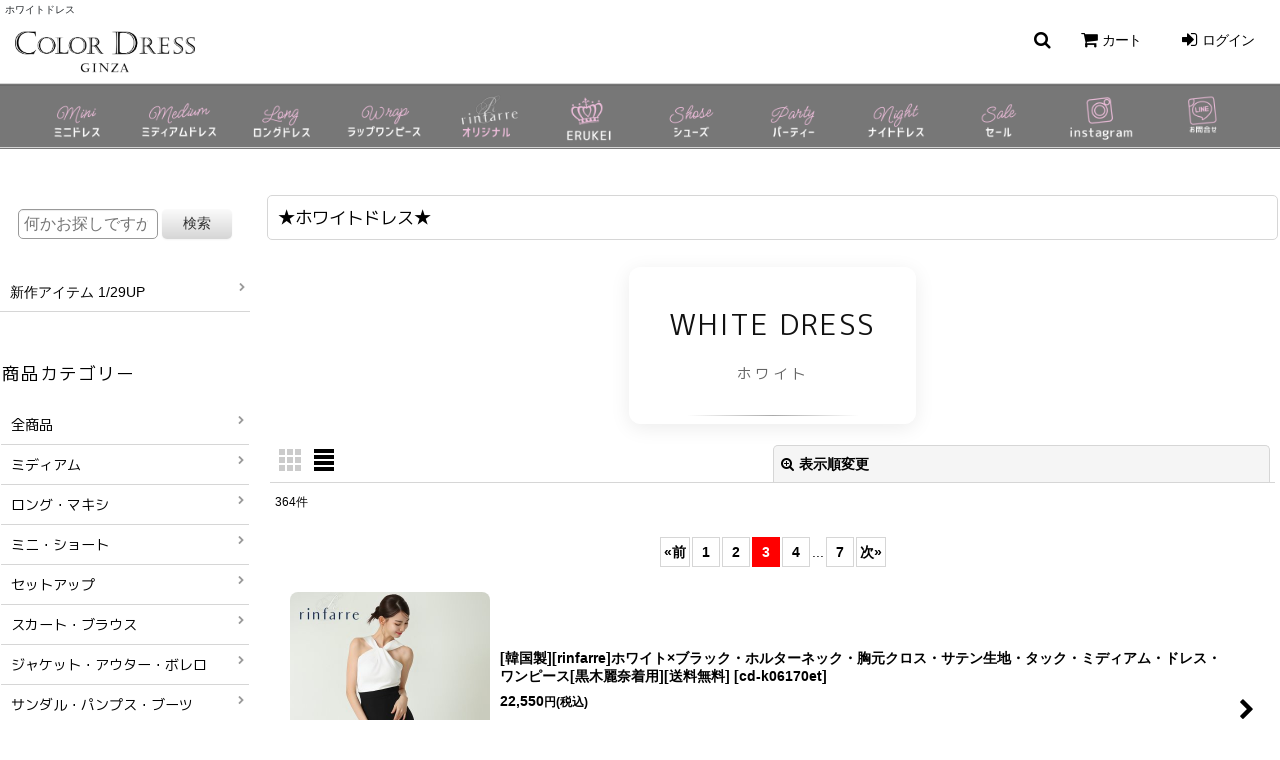

--- FILE ---
content_type: text/html; charset=UTF-8
request_url: https://www.colordress.net/product-group/9/0/normal?page=3
body_size: 27295
content:
<!DOCTYPE html><html lang="ja" class="responsive use_hover column_layout wide_layout touch004 ocnk002 ocnk008 ocnk012 ocnk028 ocnk032 ocnk033 ocnk034 ocnk037">
<head>
    <meta charset="utf-8" />
    <title>ホワイトドレス通販 - 銀座のドレスショップ[COLORDRESS] (Page 3)</title>
    <meta name="keywords" content="ホワイトドレス,通販,銀座,高級クラブ,ホステス,結婚式,お呼ばれミディアムタイトワンピース,ロングドレス,パーティードレス,キャバドレス" />
    <meta name="description" content="ホワイトドレス【期限内なら気持よく返品対応】【銀座にて実店舗も運営中】 (Page 3)" />
    <meta name="viewport" content="width=device-width, initial-scale=1.0, user-scalable=yes, viewport-fit=cover" />
    <meta name="format-detection" content="telephone=no" />
    <meta name="apple-touch-fullscreen" content="YES" />
    <link rel="alternate" type="application/rss+xml" title="RSS" href="https://www.colordress.net/rss/rss.php" />
    <link rel="prev" href="https://www.colordress.net/product-group/9/0/normal?page=2" />
    <link rel="next" href="https://www.colordress.net/product-group/9/0/normal?page=4" />
    <link rel="canonical" href="https://www.colordress.net/product-group/9?page=3" />
    <link href="https://www.colordress.net/res/font/icon_font/ocnkiconf.min.css?v=11" rel="stylesheet">
    <link href="https://www.colordress.net/res/touch001/style/ocnk.min.css?v=72" rel="stylesheet" />
    <link href="https://www.colordress.net/res/touch001/style/addcustom.min.css?v=39" rel="stylesheet" />
    <link href="https://www.colordress.net/res/touch004/style/template.css?1811011563" rel="stylesheet" />
    <link href="https://www.colordress.net/data/saipuri/responsive/20200403144848988e80.css?1767869359" rel="stylesheet" />
    <script src="https://www.colordress.net/res/touch004/js/jquery.min.js?1517808840"></script>
<link rel="shortcut icon" type="image/x-icon" href="https://www.colordress.net/data/saipuri/image/favicon.ico">
<meta name="facebook-domain-verification" content="hw8uvl03no3ekq0xmb4yvki680uyok" />
<meta name="msvalidate.01" content="B023BD7C1B623350DEC80FAF0A3EF966" />
<meta name="msvalidate.01" content="46B0F74FCAB962F652E458B755651548" />
<meta name="google-site-verification" content="7XBaGK8F8tYhRIQIEJOQUkMD--HGDrrlTYkO7ZAcoFo" />
<meta name="google-site-verification" content="IQQuOV5JfI7yf_hlNh-bfM08lH-RkIXQlvUd-SSG5B8" />
<meta http-equiv="Pragma" content="no-cache">
<meta http-equiv="Cache-Control" content="no-cache">
<meta http-equiv="Expires" content="0">
<meta name="viewport" content="width=device-width,initial-scale=1">
<!-- Facebook Pixel Code -->
<meta name="facebook-domain-verification" content="hw8uvl03no3ekq0xmb4yvki680uyok" />
<script>
  !function(f,b,e,v,n,t,s)
  {if(f.fbq)return;n=f.fbq=function(){n.callMethod?
  n.callMethod.apply(n,arguments):n.queue.push(arguments)};
  if(!f._fbq)f._fbq=n;n.push=n;n.loaded=!0;n.version='2.0';
  n.queue=[];t=b.createElement(e);t.async=!0;
  t.src=v;s=b.getElementsByTagName(e)[0];
  s.parentNode.insertBefore(t,s)}(window, document,'script',
  'https://connect.facebook.net/en_US/fbevents.js');
  fbq('init', '190322842422970');
  fbq('track', 'PageView');
</script>
<noscript><img height="1" width="1" style="display:none"
  src="https://www.facebook.com/tr?id=190322842422970&ev=PageView&noscript=1"
/></noscript>
<!-- End Facebook Pixel Code -->

<!-- Google tag (gtag.js) -->
<script async src="https://www.googletagmanager.com/gtag/js?id=G-727RYJ7CZB"></script>
<script>
  window.dataLayer = window.dataLayer || [];
  function gtag(){dataLayer.push(arguments);}
  gtag('js', new Date());

  gtag('config', 'G-727RYJ7CZB');
</script>
<meta name="google-site-verification" content="mPvtasPjmrxIH-Fmo81QOkXnePdnQTHyxFOX-1FXZEo" />
<link href="https://fonts.googleapis.com/css2?family=M+PLUS+1p&display=swap" rel="stylesheet">

    <link rel="alternate" media="handheld" href="http://saipuri.ocnk.net/mobile/product-group/9/0/normal?page=3" />
<script async src="https://www.googletagmanager.com/gtag/js?id=G-0R590XHF98"></script>
<script>
  window.dataLayer = window.dataLayer || [];
  function gtag(){dataLayer.push(arguments);}
  gtag('js', new Date());
  gtag('config', 'G-0R590XHF98');
  gtag('config', 'AW-977651380');
</script>

<script type="text/javascript">
var ocnkPopupProtocol = location.protocol;

var popupService = {
    serverDomain: ocnkPopupProtocol + '//www.ocnk-popup.net',
    popup_shop_key: '0810273c4e186a02fb0a563d2fd276b41eb26a807a9665ae377605023769ebb1'
};

var ocnkPopupScript = document.createElement('script');
ocnkPopupScript.type = "text/javascript";
ocnkPopupScript.src = popupService.serverDomain + '/api/js/popup.min.js';
document.head.appendChild(ocnkPopupScript);

var ocnkPopupStyle = document.createElement('link');
ocnkPopupStyle.type = 'text/css';
ocnkPopupStyle.rel = 'stylesheet';
ocnkPopupStyle.href = popupService.serverDomain + '/api/css/popup.css';;
document.head.appendChild(ocnkPopupStyle);
</script>

</head>

<body class="pickuplist_page_body" id="pickuplist_page_9">
<div id="container" class="jpn_version visitor use_side_menu has_left_side_menu">
<div id="inner_container" class="vertical_stacking">

<div id="main_wrapper" class="stacking_item">

    <header>
        <div id="header_wrapper" class="standard_header">
            <div id="header" class="header">
                <div class="copy center_aligned_copy fix_center">
ホワイトドレス
                </div>
                <div id="header_area" class="fix_center">
                    <div id="inner_header" class="flex_layout flex_j_between flex_nowrap">
                        <div class="header_left menu_opener_box left_menu_opener_box">
<div class="header_nav">
    <ul class="inner_header_nav  flex_layout flex_nowrap inner_header_nav_column1 reset_list_style">
        <li class="header_nav_item wrapped_item h_side_menu_opener flex_layout has_nav_icon" data-type="left">
            <a href="javascript:void(0);" class="nav_btn flex_layout flex_a_center" role="button">
                <div class="nav_text flex_s_center">
                    <i class="fa fa-bars menu_nav_icon" aria-hidden="true"></i>

                    <span class="nav_label"> メニュー</span>
                </div>
            </a>
        </li>
    </ul>
</div>
                        </div>
                        <div class="header_center center_shop_name flex_s_center">
                            <div class="shop_name_box compact_shop_name">
                                <div class="shoplogo" itemscope="itemscope" itemtype="http://schema.org/Organization">
                                    <a itemprop="url" href="https://www.colordress.net/">
                                        <img itemprop="logo" src="https://www.colordress.net/data/saipuri/image/20200403_da2c12.gif" alt="銀座ColorDress(ギンザ・カラードレス)" />
                                    </a>
                                </div>
                            </div>
                        </div>
                        <div class="header_right header_nav_size3">
<div class="header_nav">
    <ul class="inner_header_nav  flex_layout flex_nowrap flex_j_end inner_header_nav_column3 reset_list_style">
        <li class="header_nav_item wrapped_item h_search flex_layout empty_nav_label has_nav_icon search_bar_opener">
            <a href="javascript:void(0);" class="nav_btn flex_layout flex_a_center" aria-haspopup="true" aria-label="何かお探しですか？" role="button">
                <div class="nav_text flex_s_center">
                    <i class="fa fa-search menu_nav_icon" aria-hidden="true"></i>

                    <span class="nav_label"></span>
                </div>
            </a>
        </li>
        <li class="header_nav_item wrapped_item h_cart flex_layout has_nav_icon">
            <a href="https://www.colordress.net/cart" class="nav_btn flex_layout flex_a_center">
                <div class="nav_text flex_s_center">
                    <i class="fa fa-shopping-cart menu_nav_icon" aria-hidden="true"><span class="cart_qty"></span></i>

                    <span class="nav_label">カート</span>
                </div>
            </a>
        </li>
        <li class="header_nav_item wrapped_item h_singin flex_layout has_nav_icon">
            <a href="https://www.colordress.net/member-login" class="nav_btn flex_layout flex_a_center secure_link">
                <div class="nav_text flex_s_center">
                    <i class="fa fa-sign-in menu_nav_icon" aria-hidden="true"></i>

                    <span class="nav_label">ログイン</span>
                </div>
            </a>
        </li>
    </ul>
</div>
                        </div>
                    </div>
<div class="search_bar hidden_search_bar has_header_right_size3 header_search_bar">
    <div class="inner_search_bar fix_center">
                                    <div class="search form_data" itemscope="itemscope" itemtype="http://schema.org/WebSite">
                                <meta itemprop="url" content="https://www.colordress.net" />
                                <form class="search_form" method="get" action="https://www.colordress.net/product-list/0/0/normal" role="search" itemprop="potentialAction" itemscope="itemscope" itemtype="http://schema.org/SearchAction">
                                    <meta itemprop="target" content="https://www.colordress.net/product-list/?keyword={keyword}" />
                                    <input type="hidden" name="search_tmp" value="検索">                                    <input type="search" class="search_box" name="keyword" value="" placeholder="何かお探しですか？" itemprop="query-input" />
                                    <span class="global_btn">
                                        <button type="submit" class="searchinput btn_color_common btn_size_small vami" name="Submit" value="検索">
                                            <span class="button_head_space"></span>
                                            <span class="button_text">検索</span>
                                            <span class="button_end_space"></span>
                                        </button>

                                    </span>
                                </form>
                            </div>

        <span class="close_btn_box">
            <a href="javascript:void(0);" class="search_close icon_btn" aria-label="キャンセル" role="button">
                <span class="close_btn"><i class="fa fa-times" aria-hidden="true"></i></span>
            </a>
        </span>
    </div>
</div>
                </div>
            </div>

            <div id="header_nav_free" class="global_nav">
                <div id="inner_header_nav_free" class="custom_space fix_center">
<div class="header_wrapper2">
  <!-- category -->
  <div class="category_wrapper">
    <ul class="category">

      <li>
        <a href="https://www.colordress.net/product-list/69" target="_top" class="headercate minidress">
          <img src="https://www.colordress.net/data/saipuri/image/newicon/cate_mini3.png" alt="ミニドレス">
        </a>
      </li>

      <li>
        <a href="https://www.colordress.net/product-list/70" target="_top" class="headercate mediumdress">
          <img src="https://www.colordress.net/data/saipuri/image/newicon/cate_midi3.png" alt="ミディアムドレス">
        </a>
      </li>

      <li>
        <a href="https://www.colordress.net/product-list/71" target="_top" class="headercate longdress">
          <img src="https://www.colordress.net/data/saipuri/image/newicon/cate_long3.png" alt="ロングドレス">
        </a>
      </li>

      <li>
        <a href="https://www.colordress.net/product-group/144" target="_top" class="headercate setup">
          <img src="https://www.colordress.net/data/saipuri/image/newicon/cate_wop3.png" alt="カシュクールワンピース">
        </a>
      </li>

      <li>
        <a href="https://www.colordress.net/phone/product-group/62" target="_top" class="headercate rinfarre">
          <img src="https://www.colordress.net/data/saipuri/image/newicon/cate_rin3.png" alt="リンファーレ">
        </a>
      </li>

      <li>
        <a href="https://www.colordress.net/phone/product-group/14" target="_top" class="headercate erukei">
          <img src="https://www.colordress.net/data/saipuri/image/newicon/cate_lk3.png" alt="エルケイ">
        </a>
      </li>

      <li>
        <a href="https://www.colordress.net/phone/product-list/39" target="_top" class="headercate shose">
          <img src="https://www.colordress.net/data/saipuri/image/newicon/cate_shose3.png" alt="シューズ">
        </a>
      </li>

      <li>
        <a href="https://www.colordress.net/phone/product-group/47" target="_top" class="headercate party">
          <img src="https://www.colordress.net/data/saipuri/image/newicon/cate_party3.png" alt="パーティー">
        </a>
      </li>

      <li>
        <a href="https://www.colordress.net/phone/product-group/118" target="_top" class="headercate caba">
          <img src="https://www.colordress.net/data/saipuri/image/newicon/cate_nightdress3.png" alt="キャバドレス">
        </a>
      </li>


      <li>
        <a href="https://www.colordress.net/product-group/126" target="_top" class="headercate sale">
          <img src="https://www.colordress.net/data/saipuri/image/newicon/cate_sale3.png" alt="セール">
        </a>
      </li>

      <li>
        <a href="https://www.instagram.com/colordressginza/" target="_top" class="headercate instagram">
          <img src="https://www.colordress.net/data/saipuri/image/newicon/cate_ig3.png" alt="インスタグラム">
        </a>
      </li>

      <li>
        <a href="https://line.me/R/ti/p/%40vxr1976z" target="_top" class="headercate line">
          <img src="https://www.colordress.net/data/saipuri/image/newicon/cate_line3.png" alt="LINE">
        </a>
      </li>

    </ul>
  </div>
</div>


<style>
/* カテゴリ全体 */
.header_wrapper2 {
  background-color: #777;
  padding: 1px 0;
  position: relative; /* フェードを重ねるため */
  overflow: hidden;
}

/* カテゴリラッパー */
.category_wrapper {
  overflow-x: auto;
  -webkit-overflow-scrolling: touch;
  position: relative;
}

/* カテゴリリスト */
.category {
  display: flex;
  justify-content: center; /* PCでは中央寄せ */
  align-items: center;
  flex-wrap: nowrap;
  list-style: none;
  margin: 0;
  padding: 0;
  gap: 1px;
}

/* 各アイコン */
.category li {
  flex: 0 0 auto;
  text-align: center;
}

.category img {
  width: 120px;
  object-fit: contain;
  display: block;
  transition: transform 0.25s ease, opacity 0.25s ease;
}

.category a:hover img {
  transform: scale(1.05);
  opacity: 0.85;
}

/* ▼ スマホ限定スタイル ▼ */
@media (max-width: 768px) {
  .category {
    justify-content: flex-start;
    overflow-x: auto;
    scrollbar-width: none; /* Firefox */
    padding-left: 15px; /* ← これが最も安定して効きます */
  }


  .category::-webkit-scrollbar {
    display: none; /* Chrome/Safari */
  }

  .category img {
    width: 100px;
  }

  /* 左右のフェード効果 */
  .header_wrapper2::before,
  .header_wrapper2::after {
    content: "";
    position: absolute;
    top: 0;
    width: 30px;
    height: 100%;
    pointer-events: none;
    z-index: 2;
  }

  .header_wrapper2::before {
    left: 0;
    background: linear-gradient(to right, rgba(102,102,102,1), rgba(102,102,102,0));
  }

  .header_wrapper2::after {
    right: 0;
    background: linear-gradient(to left, rgba(102,102,102,1), rgba(102,102,102,0));
  }
}

</style>


                </div>
            </div>

            <div class="popup_base popup_base_menu fix_center">
                <div class="popup_nav_area popup_primal_menu hidden_nav_area fix_center" aria-hidden="true" aria-expanded="false" role="dialog">
                    <div class="inner_popup_nav_area popup_nav_box fix_center">
                        <div class="upper_popup_nav">
<div class="header_font_setting">
    <div class="font_setting">
        <span class="set_font_title">文字サイズ<span class="colon">:</span></span>
        <span class="set_font_normal"></span><span class="set_font_large"></span>
    </div>
</div>
                        </div>
<div class="popup_nav column1">
    <ul class="inner_popup_nav  flex_layout advanced_flex_wrap padfix reset_list_style" data-inner=".nav_text">
        <li class="popup_nav_item wrapped_item t_home flex_layout has_nav_icon">
            <a href="https://www.colordress.net/" class="nav_btn flex_layout flex_a_center">
                <div class="nav_text flex_s_center">
                    <i class="fa fa-home menu_nav_icon" aria-hidden="true"></i>
                    <i class="fa fa-chevron-right right_side_nav_icon chevron_right_icon" aria-hidden="true"></i>

                    <span class="nav_label">ホーム</span>
                </div>
            </a>
        </li>
        <li class="popup_nav_item wrapped_item t_cart flex_layout has_nav_icon">
            <a href="https://www.colordress.net/cart" class="nav_btn flex_layout flex_a_center">
                <div class="nav_text flex_s_center">
                    <i class="fa fa-shopping-cart menu_nav_icon" aria-hidden="true"><span class="cart_qty"></span></i>
                    <i class="fa fa-chevron-right right_side_nav_icon chevron_right_icon" aria-hidden="true"></i>

                    <span class="nav_label">ショッピングカート</span>
                </div>
            </a>
        </li>
        <li class="popup_nav_item wrapped_item t_register flex_layout has_nav_icon">
            <a href="https://www.colordress.net/register" class="nav_btn flex_layout flex_a_center secure_link">
                <div class="nav_text flex_s_center">
                    <i class="fa fa-pencil menu_nav_icon" aria-hidden="true"></i>
                    <i class="fa fa-chevron-right right_side_nav_icon chevron_right_icon" aria-hidden="true"></i>

                    <span class="nav_label">新規登録（500ptプレゼント）</span>
                </div>
            </a>
        </li>
        <li class="popup_nav_item wrapped_item t_singin flex_layout has_nav_icon">
            <a href="https://www.colordress.net/member-login" class="nav_btn flex_layout flex_a_center secure_link">
                <div class="nav_text flex_s_center">
                    <i class="fa fa-sign-in menu_nav_icon" aria-hidden="true"></i>
                    <i class="fa fa-chevron-right right_side_nav_icon chevron_right_icon" aria-hidden="true"></i>

                    <span class="nav_label">ログイン</span>
                </div>
            </a>
        </li>
        <li class="popup_nav_item wrapped_item t_search flex_layout has_nav_icon search_bar_opener">
            <a href="javascript:void(0);" class="nav_btn flex_layout flex_a_center" aria-haspopup="true" role="button">
                <div class="nav_text flex_s_center">
                    <i class="fa fa-search menu_nav_icon" aria-hidden="true"></i>
                    <i class="fa fa-chevron-right right_side_nav_icon chevron_right_icon" aria-hidden="true"></i>

                    <span class="nav_label">何かお探しですか？</span>
                </div>
            </a>
        </li>
        <li class="popup_nav_item wrapped_item t_category flex_layout has_nav_icon">
            <a href="https://www.colordress.net/category" class="nav_btn flex_layout flex_a_center">
                <div class="nav_text flex_s_center">
                    <i class="fa fa-folder menu_nav_icon" aria-hidden="true"></i>
                    <i class="fa fa-chevron-right right_side_nav_icon chevron_right_icon" aria-hidden="true"></i>

                    <span class="nav_label">商品カテゴリー</span>
                </div>
            </a>
        </li>
        <li class="popup_nav_item wrapped_item item_list_link t_newitem flex_layout has_nav_icon">
            <a href="https://www.colordress.net/new/normal" class="nav_btn flex_layout flex_a_center">
                <div class="nav_text flex_s_center">
                    <i class="fa fa-flag menu_nav_icon" aria-hidden="true"></i>
                    <i class="fa fa-chevron-right right_side_nav_icon chevron_right_icon" aria-hidden="true"></i>

                    <span class="nav_label">新作アイテム</span>
                </div>
            </a>
        </li>
        <li class="popup_nav_item wrapped_item t_recommend flex_layout has_nav_icon">
            <a href="https://www.colordress.net/pickup" class="nav_btn flex_layout flex_a_center">
                <div class="nav_text flex_s_center">
                    <i class="fa fa-thumbs-o-up menu_nav_icon" aria-hidden="true"></i>
                    <i class="fa fa-chevron-right right_side_nav_icon chevron_right_icon" aria-hidden="true"></i>

                    <span class="nav_label">BACK IN STOCK</span>
                </div>
            </a>
        </li>
        <li class="popup_nav_item wrapped_item item_list_link t_ranking flex_layout has_nav_icon">
            <a href="https://www.colordress.net/ranking/normal" class="nav_btn flex_layout flex_a_center">
                <div class="nav_text flex_s_center">
                    <i class="fa fa-trophy menu_nav_icon" aria-hidden="true"></i>
                    <i class="fa fa-chevron-right right_side_nav_icon chevron_right_icon" aria-hidden="true"></i>

                    <span class="nav_label">Ranking  1/31 UPDATE</span>
                </div>
            </a>
        </li>
        <li class="popup_nav_item wrapped_item t_info flex_layout has_nav_icon">
            <a href="https://www.colordress.net/info" class="nav_btn flex_layout flex_a_center">
                <div class="nav_text flex_s_center">
                    <i class="fa fa-file-text menu_nav_icon" aria-hidden="true"></i>
                    <i class="fa fa-chevron-right right_side_nav_icon chevron_right_icon" aria-hidden="true"></i>

                    <span class="nav_label">特定商取引法表示</span>
                </div>
            </a>
        </li>
        <li class="popup_nav_item wrapped_item t_help flex_layout has_nav_icon">
            <a href="https://www.colordress.net/help" class="nav_btn flex_layout flex_a_center">
                <div class="nav_text flex_s_center">
                    <i class="fa fa-map menu_nav_icon" aria-hidden="true"></i>
                    <i class="fa fa-chevron-right right_side_nav_icon chevron_right_icon" aria-hidden="true"></i>

                    <span class="nav_label">ご利用案内</span>
                </div>
            </a>
        </li>
        <li class="popup_nav_item wrapped_item t_contact flex_layout has_nav_icon">
            <a href="https://www.colordress.net/contact" class="nav_btn flex_layout flex_a_center secure_link">
                <div class="nav_text flex_s_center">
                    <i class="fa fa-envelope menu_nav_icon" aria-hidden="true"></i>
                    <i class="fa fa-chevron-right right_side_nav_icon chevron_right_icon" aria-hidden="true"></i>

                    <span class="nav_label">お問い合わせ</span>
                </div>
            </a>
        </li>
    </ul>
</div>
                        <div class="lower_popup_nav">
                        </div>
                        <div class="nav_close_box">
                            <a href="javascript:void(0);" class="nav_close" aria-label="閉じる" role="button"><span class="nav_close_btn"><i class="fa fa-times" aria-hidden="true"></i></span></a>
                        </div>
                        <a class="close_btn_box icon_btn" href="javascript:void(0);" aria-label="閉じる" role="button">
                            <span class="close_btn">
                                <i class="fa fa-times" aria-hidden="true"></i>
                            </span>
                        </a>
                    </div>
                </div>
            </div>

        </div>
    </header>


    <div id="contents" class="layout_2_col standard_contents">

<div class="breadcrumb_area fix_center">
    <ol class="breadcrumb_list" itemscope itemtype="https://schema.org/BreadcrumbList">
        <li class="breadcrumb_nav breadcrumb_nav1" itemprop="itemListElement" itemscope itemtype="https://schema.org/ListItem">
            <a href="https://www.colordress.net/" itemprop="item">
                <span class="breadcrumb_text" itemprop="name">ホーム</span>
            </a>
            <meta itemprop="position" content="1">
        </li>
        <li class="breadcrumb_nav" itemprop="itemListElement" itemscope itemtype="https://schema.org/ListItem">
            <span class="gt">&gt;</span>
                <span class="thispage" itemprop="name">★ホワイトドレス★</span>
            <meta itemprop="position" content="2">
        </li>
    </ol>
</div>
        <div id="inner_contents" class="clearfix fix_center">
            <div id="maincol">
                <main id="main_container">
                    <div id="inner_main_container">


                                                                                                            
                        <section>
                            <div class="item_box itemlist page_box">

                                                                <div class="page_title">
                                    <h2>
                                        <span class="title_head_space"></span>
                                        <span class="title_text">★ホワイトドレス★</span>
                                        <span class="title_end_space"></span>

                                    </h2>
                                </div>


                                <div class="page_contents grouplist_contents">
                                    <div class="inner_page_contents">
                                    <div class="grouplist_desc main_desc">
                                        <div class="list_comment">
                                            <center><br />
<h2 class="fancy-title"><br />
  <span class="en">White Dress</span><br />
  <span class="jp">ホワイト</span><br />
</h2><br />
</center>

                                        </div>
                                    </div>
                                    <a id="items"></a>
                                    <form method="get" class="item_sort_form custom_toggle_box toggle_closed" action="https://www.colordress.net/product-group/9/0/normal" data-speed="100">
                                        <div class="sort flex_layout flex_j_center">
                                            <div class="upper_sort_area">
                                                <span class="sort_layout_icons">
                                                    <span class="sort_layout_btn link_layout_btn">
                                                        <a class="layout_photo_btn icon_btn" href="https://www.colordress.net/product-group/9/0/photo"><img width="24" height="24" alt="写真のみ一覧" class="vami" src="https://www.colordress.net/res/touch004/img/layout_photo.png" /></a>
                                                    </span>
                                                    <span class="sort_layout_btn current_layout_btn">
                                                        <a class="layout_desc_btn icon_btn" href="https://www.colordress.net/product-group/9/0/normal"><img width="24" height="24" class="vami" alt="説明付き一覧" src="https://www.colordress.net/res/touch004/img/layout_text.png" /></a>
                                                    </span>
                                                </span>
                                            </div>
                                            <div class="sort_toggle global_iconleft">
                                                <a class="toggle_open custom_toggle_button" href="javascript:void(0);" role="button">
                                                    <i class="fa fa-search-plus" aria-hidden="true"></i>表示順変更
                                                </a>
                                            </div>
                                        </div>
                                        <div class="custom_toggle_area">
                                            <div class="sort_item">
                                                <div class="sort_box sort_number">
                                                    <label class="sort_label" for="displaynumber"><span class="sort_item_label">表示数<span class="colon">:</span></span></label>
                                                    <span class="box_padding">
                                                        <span class="select_box"><select id="displaynumber" name="num">
                                                            <option value="60" selected="selected">60件</option>
                                                            <option value="120">120件</option>
                                                        </select></span>
                                                    </span>
                                                </div>
                                                <div class="sort_box sort_stock">
                                                    <label for="available" class="check_label">
                                                        <input type="checkbox" name="available" id="available" value="1" /><span class="only_available_label">在庫あり</span>
                                                    </label>
                                                </div>
                                                <div class="sort_box sort_order">
                                                    <label class="sort_label" for="sort"><span class="sort_item_label">並び順<span class="colon">:</span></span></label>
                                                    <span class="box_padding">
                                                        <span class="select_box"><select name="sort" id="sort">
                                                            <option value="" selected="selected">選択してください</option>
                                                            <option value="featured">おすすめ順</option>
                                                            <option value="price">価格の安い順</option>
                                                            <option value="price-desc">価格の高い順</option>
                                                            <option value="rank">売れ筋順</option>
                                                        </select></span>
                                                    </span>
                                                </div>
                                                <div class="global_btn">
                                                    <button type="submit" class="sortinput btn_size_large btn_color_common" name="Submit" value="1">
                                                        <span class="button_head_space"></span>
                                                        <span class="button_text">絞り込む</span>
                                                        <span class="button_end_space"></span>
                                                    </button>
                                                </div>
                                                <div class="close_link_box global_iconleft">
                                                    <a class="link_close_toggle_box close_link global_link" href="javascript:void(0);" role="button"><i class="fa fa-times" aria-hidden="true"></i>閉じる</a>
                                                </div>
                                            </div>
                                        </div>
                                    </form>
                                    <div class="item_count box_both_ends_small_space">
                                        <div class="count_number">
                                            <span class="number">364</span><span class="count_suffix">件</span>
                                        </div>
                                    </div>
                                    <div id="pagertop" class="pager">
                                        <a href="/product-group/9/0/normal?page=2" class="to_prev_page pager_btn"><span class="arrow">&laquo;</span>前</a><a href="/product-group/9/0/normal?page=1" class="pager_btn">1</a><a href="/product-group/9/0/normal?page=2" class="pager_btn">2</a><strong>3</strong><a href="/product-group/9/0/normal?page=4" class="pager_btn">4</a><span class="three_dots">...</span><a href="/product-group/9/0/normal?page=7" class="to_last_page pager_btn">7</a><a href="/product-group/9/0/normal?page=4" class="to_next_page pager_btn">次<span class="arrow">&raquo;</span></a>
                                    </div>
                                    <div class="itemlist_box layout_column_text text_layout">
                                        <div class="item_list text_layout_img200">
                                            <ul class="flex_layout advanced_flex_wrap reset_list_style async_image_loader" data-adjustment="off" data-disabled-adjustment="true" data-inner=".list_item_box">
                                                                        <li class="list_item_cell wrapped_item flex_layout list_item_8492">
                                                    <a href="https://www.colordress.net/product/8492" class="list_item_box list_item_link flex_layout flex_a_center">
                                                        <div class="list_item_photo item_image_box itemph_itemlist_8492">

                                                            <div class="global_photo async_image_box loading_photo" data-src="https://www.colordress.net/data/saipuri/_/70726f647563742f63642d6b303631373065742e6a7067003430300000740066.jpg" data-alt="" data-class="item_image" data-width="200" data-height="235">
                                                                <img src="https://www.colordress.net/res/touch004/img/all/spacer.gif" width="200" style="aspect-ratio: 200 / 235" class="spacer_image item_image" alt="" />
                                                            </div>
                                                                                                                    </div>
                                                        <div class="list_item_data">
                                                                    <p class="item_name">
<span class="goods_name">[韓国製][rinfarre]ホワイト×ブラック・ホルターネック・胸元クロス・サテン生地・タック・ミディアム・ドレス・ワンピース[黒木麗奈着用][送料無料]</span>
                                                                        <span class="model_number"><span class="bracket">[</span><span class="model_number_value">cd-k06170et</span><span class="bracket">]</span></span>
                                                                    </p>

                                                            <div class="item_info">
                                                                        <div class="price">
                                                                            <p class="selling_price">
                                                                                <span class="figure">22,550<span class="currency_label after_price">円</span></span><span class="tax_label list_tax_label">(税込)</span>
                                                                            </p>
                                                                        </div>
                                                                        <p class="item_desc">スタッフ着用の感想
全体的にフィットするデザイン。ラインを出したくない人はワンサイズ上も◎



おススメポイント
・・rinfarre リンファーレコレクション・・ 

ホワイト×ブラックのコントラ…</p>



                                                            </div>
                                                            <i class="fa fa-chevron-right right_side_list_icon chevron_right_icon" aria-hidden="true"></i>
                                                        </div>
                                                    </a>
                                                </li>
                                                                        <li class="list_item_cell wrapped_item flex_layout list_item_8490">
                                                    <a href="https://www.colordress.net/product/8490" class="list_item_box list_item_link flex_layout flex_a_center">
                                                        <div class="list_item_photo item_image_box itemph_itemlist_8490">

                                                            <div class="global_photo async_image_box loading_photo" data-src="https://www.colordress.net/data/saipuri/_/70726f647563742f6c6b2d533234313631626577682e6a7067003430300000740066.jpg" data-alt="" data-class="item_image" data-width="200" data-height="266">
                                                                <img src="https://www.colordress.net/res/touch004/img/all/spacer.gif" width="200" style="aspect-ratio: 200 / 266" class="spacer_image item_image" alt="" />
                                                            </div>
                                                                                                                    </div>
                                                        <div class="list_item_data">
                                                                    <p class="item_name">
<span class="goods_name">[ERUKEI/SETTAN]ベージュ×ホワイト・総レース・Aライン・上品・エレガント・ノースリーブ・花・ロングドレス[送料無料]</span>
                                                                        <span class="model_number"><span class="bracket">[</span><span class="model_number_value">lk-s24161</span><span class="bracket">]</span></span>
                                                                    </p>

                                                            <div class="item_info">
                                                                        <div class="price">
                                                                            <p class="selling_price">
                                                                                <span class="figure">29,700<span class="currency_label after_price">円</span></span><span class="tax_label list_tax_label">(税込)</span>
                                                                            </p>
                                                                        </div>
                                                                        <p class="item_desc">スタッフ着用の感想
普段サイズでOK



おススメポイント
・・ERUKEI LK エルケイドレス/SETTAN・・ 

ノースリーブのロングドレスです。 

総レース×花柄のデザインがとってもキュ…</p>



                                                            </div>
                                                            <i class="fa fa-chevron-right right_side_list_icon chevron_right_icon" aria-hidden="true"></i>
                                                        </div>
                                                    </a>
                                                </li>
                                                                        <li class="list_item_cell wrapped_item flex_layout list_item_8488">
                                                    <a href="https://www.colordress.net/product/8488" class="list_item_box list_item_link flex_layout flex_a_center">
                                                        <div class="list_item_photo item_image_box itemph_itemlist_8488">

                                                            <div class="global_photo async_image_box loading_photo" data-src="https://www.colordress.net/data/saipuri/_/70726f647563742f6c6b2d4532343330312e6a7067003430300000740066.jpg" data-alt="" data-class="item_image" data-width="200" data-height="266">
                                                                <img src="https://www.colordress.net/res/touch004/img/all/spacer.gif" width="200" style="aspect-ratio: 200 / 266" class="spacer_image item_image" alt="" />
                                                            </div>
                                                                                                                    </div>
                                                        <div class="list_item_data">
                                                                    <p class="item_name">
<span class="goods_name">[ERUKEI]ブルー・ホワイト・総レース・タイト・シンプル・ミニドレス・ワンピース[送料無料]</span>
                                                                        <span class="model_number"><span class="bracket">[</span><span class="model_number_value">lk-e24301</span><span class="bracket">]</span></span>
                                                                    </p>

                                                            <div class="item_info">
                                                                        <div class="price">
                                                                            <p class="selling_price">
                                                                                <span class="figure">19,800<span class="currency_label after_price">円</span></span><span class="tax_label list_tax_label">(税込)</span>
                                                                            </p>
                                                                        </div>
                                                                        <p class="item_desc">スタッフ着用の感想
普段サイズでOK



おススメポイント
・・ERUKEI LK エルケイドレス・・ 

ノースリーブのミニドレスワンピースです。 

総レースが大人シンプルなタイトなデザイン。
…</p>



                                                            </div>
                                                            <i class="fa fa-chevron-right right_side_list_icon chevron_right_icon" aria-hidden="true"></i>
                                                        </div>
                                                    </a>
                                                </li>
                                                                        <li class="list_item_cell wrapped_item flex_layout list_item_8487">
                                                    <a href="https://www.colordress.net/product/8487" class="list_item_box list_item_link flex_layout flex_a_center">
                                                        <div class="list_item_photo item_image_box itemph_itemlist_8487">

                                                            <div class="global_photo async_image_box loading_photo" data-src="https://www.colordress.net/data/saipuri/_/70726f647563742f6c6b2d7332353135312e6a7067003430300000740066.jpg" data-alt="" data-class="item_image" data-width="200" data-height="235">
                                                                <img src="https://www.colordress.net/res/touch004/img/all/spacer.gif" width="200" style="aspect-ratio: 200 / 235" class="spacer_image item_image" alt="" />
                                                            </div>
                                                                                                                    </div>
                                                        <div class="list_item_data">
                                                                    <p class="item_name">
<span class="goods_name">[ERUKEI]ノースリーブ・総レース・切替・上品・マーメイド・ミディアムドレス・ワンピース[黒木麗奈着用]《送料＆代引き手数料無料》</span>
                                                                        <span class="model_number"><span class="bracket">[</span><span class="model_number_value">lk-s25151</span><span class="bracket">]</span></span>
                                                                    </p>

                                                            <div class="item_info">
                                                                        <div class="price">
                                                                            <p class="selling_price">
                                                                                <span class="figure">29,700<span class="currency_label after_price">円</span></span><span class="tax_label list_tax_label">(税込)</span>
                                                                            </p>
                                                                        </div>
                                                                        <p class="item_desc">スタッフ着用の感想
普段サイズでOK



おススメポイント
・・ERUKEI LK エルケイドレス/SETTAN・・ 

総レースでレディライクに仕上げたドレスです。 

センシュアルな大人の色気を…</p>



                                                            </div>
                                                            <i class="fa fa-chevron-right right_side_list_icon chevron_right_icon" aria-hidden="true"></i>
                                                        </div>
                                                    </a>
                                                </li>
                                                                        <li class="list_item_cell wrapped_item flex_layout list_item_8485">
                                                    <a href="https://www.colordress.net/product/8485" class="list_item_box list_item_link flex_layout flex_a_center">
                                                        <div class="list_item_photo item_image_box itemph_itemlist_8485">

                                                            <div class="global_photo async_image_box loading_photo" data-src="https://www.colordress.net/data/saipuri/_/70726f647563742f63642d6b3036313537766e2e6a7067003430300000740066.jpg" data-alt="" data-class="item_image" data-width="200" data-height="235">
                                                                <img src="https://www.colordress.net/res/touch004/img/all/spacer.gif" width="200" style="aspect-ratio: 200 / 235" class="spacer_image item_image" alt="" />
                                                            </div>
                                                                                                                    </div>
                                                        <div class="list_item_data">
                                                                    <p class="item_name">
<span class="goods_name">[韓国製][rinfarre]ホワイト・バックオープン・ホルタードレープネック・ノースリーブ・Aライン・ロングドレス・ワンピース[黒木麗奈着用][送料無料]</span>
                                                                        <span class="model_number"><span class="bracket">[</span><span class="model_number_value">cd-k06157vn</span><span class="bracket">]</span></span>
                                                                    </p>

                                                            <div class="item_info">
                                                                        <div class="price">
                                                                            <p class="selling_price">
                                                                                <span class="figure">27,500<span class="currency_label after_price">円</span></span><span class="tax_label list_tax_label">(税込)</span>
                                                                            </p>
                                                                        </div>
                                                                        <p class="item_desc">スタッフ着用の感想
普段通りのサイズでOK



おススメポイント
・・rinfarre リンファーレコレクション・・ 

ホワイトのロングドレス。 

バックオープンデザインが大人の魅力を引き立てま…</p>



                                                            </div>
                                                            <i class="fa fa-chevron-right right_side_list_icon chevron_right_icon" aria-hidden="true"></i>
                                                        </div>
                                                    </a>
                                                </li>
                                                                        <li class="list_item_cell wrapped_item flex_layout list_item_8481">
                                                    <a href="https://www.colordress.net/product/8481" class="list_item_box list_item_link flex_layout flex_a_center">
                                                        <div class="list_item_photo item_image_box itemph_itemlist_8481">

                                                            <div class="global_photo async_image_box loading_photo" data-src="https://www.colordress.net/data/saipuri/_/70726f647563742f6c6b2d4532343037312e6a7067003430300000740066.jpg" data-alt="" data-class="item_image" data-width="200" data-height="269">
                                                                <img src="https://www.colordress.net/res/touch004/img/all/spacer.gif" width="200" style="aspect-ratio: 200 / 269" class="spacer_image item_image" alt="" />
                                                            </div>
                                                                                                                    </div>
                                                        <div class="list_item_data">
                                                                    <p class="item_name">
<span class="goods_name">[ERUKEI]ホワイト・ブラウン・肩リボン・総レース・タイト・ノースリーブ・Vネック・ミニドレス・ワンピース[送料無料]</span>
                                                                        <span class="model_number"><span class="bracket">[</span><span class="model_number_value">lk-e24071</span><span class="bracket">]</span></span>
                                                                    </p>

                                                            <div class="item_info">
                                                                        <div class="price">
                                                                            <p class="selling_price">
                                                                                <span class="figure">19,800<span class="currency_label after_price">円</span></span><span class="tax_label list_tax_label">(税込)</span>
                                                                            </p>
                                                                        </div>
                                                                        <p class="item_desc">スタッフ着用の感想
普段サイズでOK



おススメポイント
・・ERUKEI LK エルケイドレス・・ 

ノースリーブのミニドレスワンピースです。 

フラワーの総レースで女性らしい印象。

肩リ…</p>



                                                            </div>
                                                            <i class="fa fa-chevron-right right_side_list_icon chevron_right_icon" aria-hidden="true"></i>
                                                        </div>
                                                    </a>
                                                </li>
                                                                        <li class="list_item_cell wrapped_item flex_layout list_item_8476">
                                                    <a href="https://www.colordress.net/product/8476" class="list_item_box list_item_link flex_layout flex_a_center">
                                                        <div class="list_item_photo item_image_box itemph_itemlist_8476">

                                                            <div class="global_photo async_image_box loading_photo" data-src="https://www.colordress.net/data/saipuri/_/70726f647563742f6c6b2d5333343130312e6a7067003430300000740066.jpg" data-alt="" data-class="item_image" data-width="200" data-height="269">
                                                                <img src="https://www.colordress.net/res/touch004/img/all/spacer.gif" width="200" style="aspect-ratio: 200 / 269" class="spacer_image item_image" alt="" />
                                                            </div>
                                                                                                                    </div>
                                                        <div class="list_item_data">
                                                                    <p class="item_name">
<span class="goods_name">[ERUKEI/SETTAN]ピンク×ホワイト・バイカラー・ハイウエスト・シフォン・Aライン・ロングドレス[送料無料]</span>
                                                                        <span class="model_number"><span class="bracket">[</span><span class="model_number_value">lk-s34101</span><span class="bracket">]</span></span>
                                                                    </p>

                                                            <div class="item_info">
                                                                        <div class="price">
                                                                            <p class="selling_price">
                                                                                <span class="figure">29,480<span class="currency_label after_price">円</span></span><span class="tax_label list_tax_label">(税込)</span>
                                                                            </p>
                                                                        </div>
                                                                        <p class="item_desc">スタッフ着用の感想
普段サイズでOK



おススメポイント
・・ERUKEI LK エルケイドレス/SETTAN・・

バイカラーのロングドレスです。 

綺麗なAラインのシルエットがエレガントな装…</p>



                                                            </div>
                                                            <i class="fa fa-chevron-right right_side_list_icon chevron_right_icon" aria-hidden="true"></i>
                                                        </div>
                                                    </a>
                                                </li>
                                                                        <li class="list_item_cell wrapped_item flex_layout list_item_8472">
                                                    <a href="https://www.colordress.net/product/8472" class="list_item_box list_item_link flex_layout flex_a_center">
                                                        <div class="list_item_photo item_image_box itemph_itemlist_8472">

                                                            <div class="global_photo async_image_box loading_photo" data-src="https://www.colordress.net/data/saipuri/_/70726f647563742f6c6b45323330343177682e6a7067003430300000740066.jpg" data-alt="" data-class="item_image" data-width="200" data-height="266">
                                                                <img src="https://www.colordress.net/res/touch004/img/all/spacer.gif" width="200" style="aspect-ratio: 200 / 266" class="spacer_image item_image" alt="" />
                                                            </div>
                                                                                                                    </div>
                                                        <div class="list_item_data">
                                                                    <p class="item_name">
<span class="goods_name">[ERUKEI]ノースリーブ・レース・タイト・スリット・膝丈・ミディアムドレス・ワンピース[送料無料]</span>
                                                                        <span class="model_number"><span class="bracket">[</span><span class="model_number_value">lk-e23041</span><span class="bracket">]</span></span>
                                                                    </p>

                                                            <div class="item_info">
                                                                        <div class="price">
                                                                            <p class="selling_price">
                                                                                <span class="figure">23,980<span class="currency_label after_price">円</span></span><span class="tax_label list_tax_label">(税込)</span>
                                                                            </p>
                                                                        </div>
                                                                        <p class="item_desc">スタッフ着用の感想
普段サイズでOK



おススメポイント
・・ERUKEI LK エルケイドレス・・ 

ノースリーブのドレスワンピースです。 

透け感のあるレースがフェミニンな一着。 

バッ…</p>



                                                            </div>
                                                            <i class="fa fa-chevron-right right_side_list_icon chevron_right_icon" aria-hidden="true"></i>
                                                        </div>
                                                    </a>
                                                </li>
                                                                        <li class="list_item_cell wrapped_item flex_layout list_item_8469">
                                                    <a href="https://www.colordress.net/product/8469" class="list_item_box list_item_link flex_layout flex_a_center">
                                                        <div class="list_item_photo item_image_box itemph_itemlist_8469">

                                                            <div class="global_photo async_image_box loading_photo" data-src="https://www.colordress.net/data/saipuri/_/70726f647563742f63642d6b303631353572792e6a7067003430300000740066.jpg" data-alt="" data-class="item_image" data-width="200" data-height="235">
                                                                <img src="https://www.colordress.net/res/touch004/img/all/spacer.gif" width="200" style="aspect-ratio: 200 / 235" class="spacer_image item_image" alt="" />
                                                            </div>
                                                                                                                    </div>
                                                        <div class="list_item_data">
                                                                    <p class="item_name">
<span class="goods_name">[SALE品のため返品不可＆再入荷なしの現品限り][韓国製][rinfarre]シンプル・ノースリーブ・チェーン・サテン・無地・ミモレ丈・Aライン・スリット・ロングドレス・ワンピース[黒木麗奈着用][送料無料]</span>
                                                                        <span class="model_number"><span class="bracket">[</span><span class="model_number_value">cd-k06155ry</span><span class="bracket">]</span></span>
                                                                    </p>

                                                            <div class="item_info">
                                                                        <div class="price">
                                                                            <p class="selling_price">
                                                                                <span class="figure">16,500<span class="currency_label after_price">円</span></span><span class="tax_label list_tax_label">(税込)</span>
                                                                            </p>
                                                                            <p class="retail_price">
                                                                                <span class="price_label">希望小売価格</span><span class="colon">:</span>
                                                                                <span class="figure">26,400<span class="currency_label after_price">円</span></span>
                                                                            </p>
                                                                        </div>
                                                                        <p class="item_desc">スタッフ着用の感想
普段サイズでOK！



おススメポイント
・・rinfarre リンファーレコレクション・・ 

チェーンが肩紐のノースリーブロングドレス。 

丈が長すぎず…</p>



                                                            </div>
                                                            <i class="fa fa-chevron-right right_side_list_icon chevron_right_icon" aria-hidden="true"></i>
                                                        </div>
                                                    </a>
                                                </li>
                                                                        <li class="list_item_cell wrapped_item flex_layout list_item_8467">
                                                    <a href="https://www.colordress.net/product/8467" class="list_item_box list_item_link flex_layout flex_a_center">
                                                        <div class="list_item_photo item_image_box itemph_itemlist_8467">

                                                            <div class="global_photo async_image_box loading_photo" data-src="https://www.colordress.net/data/saipuri/_/70726f647563742f6c6b2d4332373834626b2e6a7067003430300000740066.jpg" data-alt="" data-class="item_image" data-width="200" data-height="266">
                                                                <img src="https://www.colordress.net/res/touch004/img/all/spacer.gif" width="200" style="aspect-ratio: 200 / 266" class="spacer_image item_image" alt="" />
                                                            </div>
                                                                                                                    </div>
                                                        <div class="list_item_data">
                                                                    <p class="item_name">
<span class="goods_name">[ERUKEI/GINZA COUTURE]ブラック・ホワイト・タイト・レース・シンプル・半袖・ミディアムドレス・ワンピース[送料無料]</span>
                                                                        <span class="model_number"><span class="bracket">[</span><span class="model_number_value">lk-c2784</span><span class="bracket">]</span></span>
                                                                    </p>

                                                            <div class="item_info">
                                                                        <div class="price">
                                                                            <p class="selling_price">
                                                                                <span class="figure">25,960<span class="currency_label after_price">円</span></span><span class="tax_label list_tax_label">(税込)</span>
                                                                            </p>
                                                                        </div>
                                                                        <p class="item_desc">スタッフ着用の感想
普段サイズでOK



おススメポイント
・・ERUKEI LK エルケイドレス/GINZA COUTURE・・ 

タイトなミディアムドレスワンピースです。

シンプルな中レース…</p>



                                                            </div>
                                                            <i class="fa fa-chevron-right right_side_list_icon chevron_right_icon" aria-hidden="true"></i>
                                                        </div>
                                                    </a>
                                                </li>
                                                                        <li class="list_item_cell wrapped_item flex_layout list_item_8461">
                                                    <a href="https://www.colordress.net/product/8461" class="list_item_box list_item_link flex_layout flex_a_center">
                                                        <div class="list_item_photo item_image_box itemph_itemlist_8461">

                                                            <div class="global_photo async_image_box loading_photo" data-src="https://www.colordress.net/data/saipuri/_/70726f647563742f6c6b2d4532343038352e6a7067003430300000740066.jpg" data-alt="" data-class="item_image" data-width="200" data-height="269">
                                                                <img src="https://www.colordress.net/res/touch004/img/all/spacer.gif" width="200" style="aspect-ratio: 200 / 269" class="spacer_image item_image" alt="" />
                                                            </div>
                                                                                                                    </div>
                                                        <div class="list_item_data">
                                                                    <p class="item_name">
<span class="goods_name">[ERUKEI]ホワイト・総レース・Aライン・胸元リボン・半袖・ミディアムドレス・ワンピース[送料無料]</span>
                                                                        <span class="model_number"><span class="bracket">[</span><span class="model_number_value">lk-e24085</span><span class="bracket">]</span></span>
                                                                    </p>

                                                            <div class="item_info">
                                                                        <div class="price">
                                                                            <p class="selling_price">
                                                                                <span class="figure">24,860<span class="currency_label after_price">円</span></span><span class="tax_label list_tax_label">(税込)</span>
                                                                            </p>
                                                                        </div>
                                                                        <p class="item_desc">スタッフ着用の感想
普段サイズでOK



おススメポイント
・・ERUKEI LK エルケイドレス・・ 

Aラインのミディアムドレスワンピースです。 

胸元のリボンがポイントになって目を惹きます…</p>



                                                            </div>
                                                            <i class="fa fa-chevron-right right_side_list_icon chevron_right_icon" aria-hidden="true"></i>
                                                        </div>
                                                    </a>
                                                </li>
                                                                        <li class="list_item_cell wrapped_item flex_layout list_item_8457">
                                                    <a href="https://www.colordress.net/product/8457" class="list_item_box list_item_link flex_layout flex_a_center">
                                                        <div class="list_item_photo item_image_box itemph_itemlist_8457">

                                                            <div class="global_photo async_image_box loading_photo" data-src="https://www.colordress.net/data/saipuri/_/70726f647563742f6c6b2d533336313134706c706b2e6a7067003430300000740066.jpg" data-alt="" data-class="item_image" data-width="200" data-height="266">
                                                                <img src="https://www.colordress.net/res/touch004/img/all/spacer.gif" width="200" style="aspect-ratio: 200 / 266" class="spacer_image item_image" alt="" />
                                                            </div>
                                                                                                                    </div>
                                                        <div class="list_item_data">
                                                                    <p class="item_name">
<span class="goods_name">[ERUKEI/SETTAN]ホワイトxピンク・プリント・花柄・リボン・ハイウエスト・ノースリーブ・Aライン・ロングドレス[送料無料]</span>
                                                                        <span class="model_number"><span class="bracket">[</span><span class="model_number_value">lk-s36114</span><span class="bracket">]</span></span>
                                                                    </p>

                                                            <div class="item_info">
                                                                        <div class="price">
                                                                            <p class="selling_price">
                                                                                <span class="figure">29,700<span class="currency_label after_price">円</span></span><span class="tax_label list_tax_label">(税込)</span>
                                                                            </p>
                                                                        </div>
                                                                        <p class="item_desc">スタッフ着用の感想
普段サイズでOK



おススメポイント
・・ERUKEI LK エルケイドレス/SETTAN・・ 

ノースリーブのロングドレスです。

プリントデザインがおしゃれな一着です

…</p>



                                                            </div>
                                                            <i class="fa fa-chevron-right right_side_list_icon chevron_right_icon" aria-hidden="true"></i>
                                                        </div>
                                                    </a>
                                                </li>
                                                                        <li class="list_item_cell wrapped_item flex_layout list_item_8454">
                                                    <a href="https://www.colordress.net/product/8454" class="list_item_box list_item_link flex_layout flex_a_center">
                                                        <div class="list_item_photo item_image_box itemph_itemlist_8454">

                                                            <div class="global_photo async_image_box loading_photo" data-src="https://www.colordress.net/data/saipuri/_/70726f647563742f63642d6b3036313635792e6a7067003430300000740066.jpg" data-alt="" data-class="item_image" data-width="200" data-height="235">
                                                                <img src="https://www.colordress.net/res/touch004/img/all/spacer.gif" width="200" style="aspect-ratio: 200 / 235" class="spacer_image item_image" alt="" />
                                                            </div>
                                                                                                                    </div>
                                                        <div class="list_item_data">
                                                                    <p class="item_name">
<span class="goods_name">[SALE品のため返品不可＆再入荷なしの現品限り][韓国製][rinfarre]ホワイト・ イエロー×ブラック・ ツイード・ ノースリーブ・  タイト・ ミニドレス・ ワンピース[黒木麗奈着用]</span>
                                                                        <span class="model_number"><span class="bracket">[</span><span class="model_number_value">cd-k06165y</span><span class="bracket">]</span></span>
                                                                    </p>

                                                            <div class="item_info">
                                                                        <div class="price">
                                                                            <p class="selling_price">
                                                                                <span class="figure">12,100<span class="currency_label after_price">円</span></span><span class="tax_label list_tax_label">(税込)</span>
                                                                            </p>
                                                                            <p class="retail_price">
                                                                                <span class="price_label">希望小売価格</span><span class="colon">:</span>
                                                                                <span class="figure">22,550<span class="currency_label after_price">円</span></span>
                                                                            </p>
                                                                        </div>
                                                                        <p class="item_desc">スタッフ着用の感想
全体的にややフィットするデザイン。ラインを出したくない人はワンサイズ上も◎



おススメポイント
・・rinfarre リンファーレコレクション・・ 

タイトのミニドレスワンピ…</p>



                                                            </div>
                                                            <i class="fa fa-chevron-right right_side_list_icon chevron_right_icon" aria-hidden="true"></i>
                                                        </div>
                                                    </a>
                                                </li>
                                                                        <li class="list_item_cell wrapped_item flex_layout list_item_8452">
                                                    <a href="https://www.colordress.net/product/8452" class="list_item_box list_item_link flex_layout flex_a_center">
                                                        <div class="list_item_photo item_image_box itemph_itemlist_8452">

                                                            <div class="global_photo async_image_box loading_photo" data-src="https://www.colordress.net/data/saipuri/_/70726f647563742f6c6b2d4332343133345f7768626b2e6a7067003430300000740066.jpg" data-alt="" data-class="item_image" data-width="200" data-height="266">
                                                                <img src="https://www.colordress.net/res/touch004/img/all/spacer.gif" width="200" style="aspect-ratio: 200 / 266" class="spacer_image item_image" alt="" />
                                                            </div>
                                                                                                                    </div>
                                                        <div class="list_item_data">
                                                                    <p class="item_name">
<span class="goods_name">[ERUKEI/GINZA COUTURE]ホワイト×ブラック・バイカラー・タイト・シンプル・ミディアムドレス・ワンピース[送料無料]</span>
                                                                        <span class="model_number"><span class="bracket">[</span><span class="model_number_value">lk-c24134</span><span class="bracket">]</span></span>
                                                                    </p>

                                                            <div class="item_info">
                                                                        <div class="price">
                                                                            <p class="selling_price">
                                                                                <span class="figure">19,800<span class="currency_label after_price">円</span></span><span class="tax_label list_tax_label">(税込)</span>
                                                                            </p>
                                                                        </div>
                                                                        <p class="item_desc">スタッフ着用の感想
普段サイズでOK



おススメポイント
・・ERUKEI LK エルケイドレス/GINZA COUTURE・・

タイトのミディアムドレスワンピースです。 

胸元はVネックです…</p>



                                                            </div>
                                                            <i class="fa fa-chevron-right right_side_list_icon chevron_right_icon" aria-hidden="true"></i>
                                                        </div>
                                                    </a>
                                                </li>
                                                                        <li class="list_item_cell wrapped_item flex_layout list_item_8450">
                                                    <a href="https://www.colordress.net/product/8450" class="list_item_box list_item_link flex_layout flex_a_center">
                                                        <div class="list_item_photo item_image_box itemph_itemlist_8450">

                                                            <div class="global_photo async_image_box loading_photo" data-src="https://www.colordress.net/data/saipuri/_/70726f647563742f6c6b2d7333373038382e6a7067003430300000740066.jpg" data-alt="" data-class="item_image" data-width="200" data-height="235">
                                                                <img src="https://www.colordress.net/res/touch004/img/all/spacer.gif" width="200" style="aspect-ratio: 200 / 235" class="spacer_image item_image" alt="" />
                                                            </div>
                                                                                                                    </div>
                                                        <div class="list_item_data">
                                                                    <p class="item_name">
<span class="goods_name">[ERUKEI]Vネック・フリルスリーブ・総レース・ハイウエスト・タイト・マーメイド・ロングドレス[山崎みどり着用]《送料＆代引き手数料無料》 mywh</span>
                                                                        <span class="model_number"><span class="bracket">[</span><span class="model_number_value">lk-s37088</span><span class="bracket">]</span></span>
                                                                    </p>

                                                            <div class="item_info">
                                                                        <div class="price">
                                                                            <p class="selling_price">
                                                                                <span class="figure">35,860<span class="currency_label after_price">円</span></span><span class="tax_label list_tax_label">(税込)</span>
                                                                            </p>
                                                                        </div>
                                                                        <p class="item_desc">スタッフ着用の感想
普段サイズでOK



おススメポイント
・・ERUKEI LK エルケイドレス/SETTAN・・

フリルスリーブのロングドレスです。 

総レースがエレガントな一着。 

マー…</p>



                                                            </div>
                                                            <i class="fa fa-chevron-right right_side_list_icon chevron_right_icon" aria-hidden="true"></i>
                                                        </div>
                                                    </a>
                                                </li>
                                                                        <li class="list_item_cell wrapped_item flex_layout list_item_8449">
                                                    <a href="https://www.colordress.net/product/8449" class="list_item_box list_item_link flex_layout flex_a_center">
                                                        <div class="list_item_photo item_image_box itemph_itemlist_8449">

                                                            <div class="global_photo async_image_box loading_photo" data-src="https://www.colordress.net/data/saipuri/_/70726f647563742f61722d76743038323531352e6a7067003430300000740066.jpg" data-alt="" data-class="item_image" data-width="200" data-height="235">
                                                                <img src="https://www.colordress.net/res/touch004/img/all/spacer.gif" width="200" style="aspect-ratio: 200 / 235" class="spacer_image item_image" alt="" />
                                                            </div>
                                                                                                                    </div>
                                                        <div class="list_item_data">
                                                                    <p class="item_name">
<span class="goods_name">[Veautt]ドレープ・ウエストタック・サテン・ファスナー・タイト・ミディアムドレス《送料＆代引き手数料無料》</span>
                                                                        <span class="model_number"><span class="bracket">[</span><span class="model_number_value">ar-vt082515</span><span class="bracket">]</span></span>
                                                                    </p>

                                                            <div class="item_info">
                                                                        <div class="price">
                                                                            <p class="selling_price">
                                                                                <span class="figure">28,380<span class="currency_label after_price">円</span></span><span class="tax_label list_tax_label">(税込)</span>
                                                                            </p>
                                                                        </div>
                                                                        <p class="item_desc">スタッフ着用の感想
普段サイズでOK。ストレッチあります



おススメポイント
・・Veautt ヴュートドレス・・

タイトラインのミディアムドレス。

立体的に仕立てられたフロントのドレープが高…</p>



                                                            </div>
                                                            <i class="fa fa-chevron-right right_side_list_icon chevron_right_icon" aria-hidden="true"></i>
                                                        </div>
                                                    </a>
                                                </li>
                                                                        <li class="list_item_cell wrapped_item flex_layout list_item_8448">
                                                    <a href="https://www.colordress.net/product/8448" class="list_item_box list_item_link flex_layout flex_a_center">
                                                        <div class="list_item_photo item_image_box itemph_itemlist_8448">

                                                            <div class="global_photo async_image_box loading_photo" data-src="https://www.colordress.net/data/saipuri/_/70726f647563742f6c6b2d4332333037326e762e6a7067003430300000740066.jpg" data-alt="" data-class="item_image" data-width="200" data-height="269">
                                                                <img src="https://www.colordress.net/res/touch004/img/all/spacer.gif" width="200" style="aspect-ratio: 200 / 269" class="spacer_image item_image" alt="" />
                                                            </div>
                                                                                                                    </div>
                                                        <div class="list_item_data">
                                                                    <p class="item_name">
<span class="goods_name">[SALE品のため返品不可＆再入荷なしの現品限り][ERUKEI/GINZA COUTURE]ホワイト・ネイビー・ノースリーブ・タック・プリーツ・Aライン・ミニドレス・ワンピース[送料無料]</span>
                                                                        <span class="model_number"><span class="bracket">[</span><span class="model_number_value">lk-c23072</span><span class="bracket">]</span></span>
                                                                    </p>

                                                            <div class="item_info">
                                                                        <div class="price">
                                                                            <p class="selling_price">
                                                                                <span class="figure">9,900<span class="currency_label after_price">円</span></span><span class="tax_label list_tax_label">(税込)</span>
                                                                            </p>
                                                                            <p class="retail_price">
                                                                                <span class="price_label">希望小売価格</span><span class="colon">:</span>
                                                                                <span class="figure">19,800<span class="currency_label after_price">円</span></span>
                                                                            </p>
                                                                        </div>
                                                                        <p class="item_desc">スタッフ着用の感想
普段サイズでOK




おススメポイント
・・ERUKEI LK エルケイドレス/GINZA COUTURE・・

ノースリーブのミニドレスワンピースです。 …</p>



                                                            </div>
                                                            <i class="fa fa-chevron-right right_side_list_icon chevron_right_icon" aria-hidden="true"></i>
                                                        </div>
                                                    </a>
                                                </li>
                                                                        <li class="list_item_cell wrapped_item flex_layout list_item_8442">
                                                    <a href="https://www.colordress.net/product/8442" class="list_item_box list_item_link flex_layout flex_a_center">
                                                        <div class="list_item_photo item_image_box itemph_itemlist_8442">

                                                            <div class="global_photo async_image_box loading_photo" data-src="https://www.colordress.net/data/saipuri/_/70726f647563742f6c6b2d733130313230382e6a7067003430300000740066.jpg" data-alt="" data-class="item_image" data-width="200" data-height="235">
                                                                <img src="https://www.colordress.net/res/touch004/img/all/spacer.gif" width="200" style="aspect-ratio: 200 / 235" class="spacer_image item_image" alt="" />
                                                            </div>
                                                                                                                    </div>
                                                        <div class="list_item_data">
                                                                    <p class="item_name">
<span class="goods_name">[ERUKEI]花柄・シフォン・ティアードフリル・Aライン・レースポイント・ミディアムドレス・ワンピース[黒木麗奈着用][送料無料]</span>
                                                                        <span class="model_number"><span class="bracket">[</span><span class="model_number_value">lk-s101208</span><span class="bracket">]</span></span>
                                                                    </p>

                                                            <div class="item_info">
                                                                        <div class="price">
                                                                            <p class="selling_price">
                                                                                <span class="figure">29,480<span class="currency_label after_price">円</span></span><span class="tax_label list_tax_label">(税込)</span>
                                                                            </p>
                                                                        </div>
                                                                        <p class="item_desc">スタッフ着用の感想
普段サイズでOK



おススメポイント
・・ERUKEI LK エルケイドレス/SETTAN・・

フラワープリントのミディアムドレスワンピースです。 

ウエストリブが着心地も…</p>



                                                            </div>
                                                            <i class="fa fa-chevron-right right_side_list_icon chevron_right_icon" aria-hidden="true"></i>
                                                        </div>
                                                    </a>
                                                </li>
                                                                        <li class="list_item_cell wrapped_item flex_layout list_item_8439">
                                                    <a href="https://www.colordress.net/product/8439" class="list_item_box list_item_link flex_layout flex_a_center">
                                                        <div class="list_item_photo item_image_box itemph_itemlist_8439">

                                                            <div class="global_photo async_image_box loading_photo" data-src="https://www.colordress.net/data/saipuri/_/70726f647563742f63642d6b3036313430742e6a7067003430300000740066.jpg" data-alt="" data-class="item_image" data-width="200" data-height="235">
                                                                <img src="https://www.colordress.net/res/touch004/img/all/spacer.gif" width="200" style="aspect-ratio: 200 / 235" class="spacer_image item_image" alt="" />
                                                            </div>
                                                                                                                    </div>
                                                        <div class="list_item_data">
                                                                    <p class="item_name">
<span class="goods_name">[韓国製][rinfarre]ベア・リボン・ホワイト・ブラック・ビジュー・ノースリーブ・ミディアムドレス・タイト・ワンピース[山崎みどり着用][送料無料]mywh</span>
                                                                        <span class="model_number"><span class="bracket">[</span><span class="model_number_value">cd-k06140t</span><span class="bracket">]</span></span>
                                                                    </p>

                                                            <div class="item_info">
                                                                        <div class="price">
                                                                            <p class="selling_price">
                                                                                <span class="figure">22,000<span class="currency_label after_price">円</span></span><span class="tax_label list_tax_label">(税込)</span>
                                                                            </p>
                                                                        </div>
                                                                        <p class="item_desc">スタッフ着用の感想
全体的にややフィットするデザイン。ラインを出したくない人はワンサイズ上も◎



おススメポイント
・・rinfarre リンファーレコレクション・・ 

タイトラインのミディアム…</p>



                                                            </div>
                                                            <i class="fa fa-chevron-right right_side_list_icon chevron_right_icon" aria-hidden="true"></i>
                                                        </div>
                                                    </a>
                                                </li>
                                                                        <li class="list_item_cell wrapped_item flex_layout list_item_8438">
                                                    <a href="https://www.colordress.net/product/8438" class="list_item_box list_item_link flex_layout flex_a_center">
                                                        <div class="list_item_photo item_image_box itemph_itemlist_8438">

                                                            <div class="global_photo async_image_box loading_photo" data-src="https://www.colordress.net/data/saipuri/_/70726f647563742f6c6b2d7332343039332e6a7067003430300000740066.jpg" data-alt="" data-class="item_image" data-width="200" data-height="235">
                                                                <img src="https://www.colordress.net/res/touch004/img/all/spacer.gif" width="200" style="aspect-ratio: 200 / 235" class="spacer_image item_image" alt="" />
                                                            </div>
                                                                                                                    </div>
                                                        <div class="list_item_data">
                                                                    <p class="item_name">
<span class="goods_name">[ERUKEI]ホワイト×ネイビー・プリント・トワル柄・レース・ノースリーブ・Vネック・Aライン・ロングドレス[山崎みどり着用]《送料＆代引き手数料無料》 mywhnv</span>
                                                                        <span class="model_number"><span class="bracket">[</span><span class="model_number_value">lk-s24093</span><span class="bracket">]</span></span>
                                                                    </p>

                                                            <div class="item_info">
                                                                        <div class="price">
                                                                            <p class="selling_price">
                                                                                <span class="figure">29,700<span class="currency_label after_price">円</span></span><span class="tax_label list_tax_label">(税込)</span>
                                                                            </p>
                                                                        </div>
                                                                        <p class="item_desc">スタッフ着用の感想
普段サイズでOK



おススメポイント
・・ERUKEI LK エルケイドレス/GINZA COUTURE・・ 

ノースリーブのロングドレスです。

Ａラインで女の子らしいシル…</p>



                                                            </div>
                                                            <i class="fa fa-chevron-right right_side_list_icon chevron_right_icon" aria-hidden="true"></i>
                                                        </div>
                                                    </a>
                                                </li>
                                                                        <li class="list_item_cell wrapped_item flex_layout list_item_8437">
                                                    <a href="https://www.colordress.net/product/8437" class="list_item_box list_item_link flex_layout flex_a_center">
                                                        <div class="list_item_photo item_image_box itemph_itemlist_8437">

                                                            <div class="global_photo async_image_box loading_photo" data-src="https://www.colordress.net/data/saipuri/_/70726f647563742f63642d6b3036313431702e6a7067003430300000740066.jpg" data-alt="" data-class="item_image" data-width="200" data-height="235">
                                                                <img src="https://www.colordress.net/res/touch004/img/all/spacer.gif" width="200" style="aspect-ratio: 200 / 235" class="spacer_image item_image" alt="" />
                                                            </div>
                                                                                                                    </div>
                                                        <div class="list_item_data">
                                                                    <p class="item_name">
<span class="goods_name">[韓国製][rinfarre]オフショルダー・フリル・飾りボタン・ジャガード・サテン・タイト・ミディアムドレス・ワンピース[山崎みどり着用][送料無料]mywh</span>
                                                                        <span class="model_number"><span class="bracket">[</span><span class="model_number_value">cd-k06141p</span><span class="bracket">]</span></span>
                                                                    </p>

                                                            <div class="item_info">
                                                                        <div class="price">
                                                                            <p class="selling_price">
                                                                                <span class="figure">22,000<span class="currency_label after_price">円</span></span><span class="tax_label list_tax_label">(税込)</span>
                                                                            </p>
                                                                        </div>
                                                                        <p class="item_desc">スタッフ着用の感想
全体的にややフィットするデザイン。ラインを出したくない人はワンサイズ上も◎



おススメポイント
・・rinfarre リンファーレコレクション・・ 

タイトラインのミディアム…</p>



                                                            </div>
                                                            <i class="fa fa-chevron-right right_side_list_icon chevron_right_icon" aria-hidden="true"></i>
                                                        </div>
                                                    </a>
                                                </li>
                                                                        <li class="list_item_cell wrapped_item flex_layout list_item_8436">
                                                    <a href="https://www.colordress.net/product/8436" class="list_item_box list_item_link flex_layout flex_a_center">
                                                        <div class="list_item_photo item_image_box itemph_itemlist_8436">

                                                            <div class="global_photo async_image_box loading_photo" data-src="https://www.colordress.net/data/saipuri/_/70726f647563742f6c6b2d6533333234302e6a7067003430300000740066.jpg" data-alt="" data-class="item_image" data-width="200" data-height="235">
                                                                <img src="https://www.colordress.net/res/touch004/img/all/spacer.gif" width="200" style="aspect-ratio: 200 / 235" class="spacer_image item_image" alt="" />
                                                            </div>
                                                                                                                    </div>
                                                        <div class="list_item_data">
                                                                    <p class="item_name">
<span class="goods_name">[ERUKEI]ネイビー・ワインレッド・ホワイト・グレー・シンプル・ワンカラー・ノースリーブ・タイト・ショート丈・ミニドレス・ワンピース[山崎みどり着用][送料無料]mynv</span>
                                                                        <span class="model_number"><span class="bracket">[</span><span class="model_number_value">lk-e33240</span><span class="bracket">]</span></span>
                                                                    </p>

                                                            <div class="item_info">
                                                                        <div class="price">
                                                                            <p class="selling_price">
                                                                                <span class="figure">18,700<span class="currency_label after_price">円</span></span><span class="tax_label list_tax_label">(税込)</span>
                                                                            </p>
                                                                        </div>
                                                                        <p class="item_desc">スタッフ着用の感想
普段サイズでOK



おススメポイント
・・ERUKEI LK エルケイドレス・・ 

ノースリーブのミディアムドレスワンピースです。 

大胆なカットアウトでバストをセクシーに…</p>



                                                            </div>
                                                            <i class="fa fa-chevron-right right_side_list_icon chevron_right_icon" aria-hidden="true"></i>
                                                        </div>
                                                    </a>
                                                </li>
                                                                        <li class="list_item_cell wrapped_item flex_layout list_item_8431">
                                                    <a href="https://www.colordress.net/product/8431" class="list_item_box list_item_link flex_layout flex_a_center">
                                                        <div class="list_item_photo item_image_box itemph_itemlist_8431">

                                                            <div class="global_photo async_image_box loading_photo" data-src="https://www.colordress.net/data/saipuri/_/70726f647563742f63642d6b3036313434742e6a7067003430300000740066.jpg" data-alt="" data-class="item_image" data-width="200" data-height="235">
                                                                <img src="https://www.colordress.net/res/touch004/img/all/spacer.gif" width="200" style="aspect-ratio: 200 / 235" class="spacer_image item_image" alt="" />
                                                            </div>
                                                                                                                    </div>
                                                        <div class="list_item_data">
                                                                    <p class="item_name">
<span class="goods_name">[韓国製][rinfarre]花柄・ホワイト×ブラック・Vネック・ホルターネック・シフォン・ヘムデザイン・ノースリーブ・ロングドレス・ワンピース[山崎みどり着用][送料無料]mywhbk</span>
                                                                        <span class="model_number"><span class="bracket">[</span><span class="model_number_value">cd-k06144t</span><span class="bracket">]</span></span>
                                                                    </p>

                                                            <div class="item_info">
                                                                        <div class="price">
                                                                            <p class="selling_price">
                                                                                <span class="figure">24,750<span class="currency_label after_price">円</span></span><span class="tax_label list_tax_label">(税込)</span>
                                                                            </p>
                                                                        </div>
                                                                        <p class="item_desc">スタッフ着用の感想
タイトめなサイズ感なので心配な方はワンサイズアップでもOK



おススメポイント
・・rinfarre リンファーレコレクション・・ 

ホルターネックのノースリーブ、マキシロン…</p>



                                                            </div>
                                                            <i class="fa fa-chevron-right right_side_list_icon chevron_right_icon" aria-hidden="true"></i>
                                                        </div>
                                                    </a>
                                                </li>
                                                                        <li class="list_item_cell wrapped_item flex_layout list_item_8430">
                                                    <a href="https://www.colordress.net/product/8430" class="list_item_box list_item_link flex_layout flex_a_center">
                                                        <div class="list_item_photo item_image_box itemph_itemlist_8430">

                                                            <div class="global_photo async_image_box loading_photo" data-src="https://www.colordress.net/data/saipuri/_/70726f647563742f6c6b2d6332353038342e6a7067003430300000740066.jpg" data-alt="" data-class="item_image" data-width="200" data-height="235">
                                                                <img src="https://www.colordress.net/res/touch004/img/all/spacer.gif" width="200" style="aspect-ratio: 200 / 235" class="spacer_image item_image" alt="" />
                                                            </div>
                                                                                                                    </div>
                                                        <div class="list_item_data">
                                                                    <p class="item_name">
<span class="goods_name">[ERUKEI]パフスリーブ・サテンジャガード・ドット・リボン・Aライン・ミディアムドレス・ワンピース[山崎みどり着用][送料無料]myiv</span>
                                                                        <span class="model_number"><span class="bracket">[</span><span class="model_number_value">lk-c25084</span><span class="bracket">]</span></span>
                                                                    </p>

                                                            <div class="item_info">
                                                                        <div class="price">
                                                                            <p class="selling_price">
                                                                                <span class="figure">19,800<span class="currency_label after_price">円</span></span><span class="tax_label list_tax_label">(税込)</span>
                                                                            </p>
                                                                        </div>
                                                                        <p class="item_desc">スタッフ着用の感想
普段サイズでOK



おススメポイント
・・ERUKEI LK エルケイドレス/GINZA COUTURE・・

パフスリーブのミディアムドレスワンピースです。 

ジャガード織…</p>



                                                            </div>
                                                            <i class="fa fa-chevron-right right_side_list_icon chevron_right_icon" aria-hidden="true"></i>
                                                        </div>
                                                    </a>
                                                </li>
                                                                        <li class="list_item_cell wrapped_item flex_layout list_item_8428">
                                                    <a href="https://www.colordress.net/product/8428" class="list_item_box list_item_link flex_layout flex_a_center">
                                                        <div class="list_item_photo item_image_box itemph_itemlist_8428">

                                                            <div class="global_photo async_image_box loading_photo" data-src="https://www.colordress.net/data/saipuri/_/70726f647563742f63642d6b303631313867692e6a7067003430300000740066.jpg" data-alt="" data-class="item_image" data-width="200" data-height="235">
                                                                <img src="https://www.colordress.net/res/touch004/img/all/spacer.gif" width="200" style="aspect-ratio: 200 / 235" class="spacer_image item_image" alt="" />
                                                            </div>
                                                                                                                    </div>
                                                        <div class="list_item_data">
                                                                    <p class="item_name">
<span class="goods_name">[韓国製][rinfarre]ホワイト×ブルー・トワルドジュイ・トワル柄・オープンショルダー・オフショルダー・フレア・ミニドレス・ワンピース[山崎みどり着用][送料無料]mywhlu</span>
                                                                        <span class="model_number"><span class="bracket">[</span><span class="model_number_value">cd-k06118gi</span><span class="bracket">]</span></span>
                                                                    </p>

                                                            <div class="item_info">
                                                                        <div class="price">
                                                                            <p class="selling_price">
                                                                                <span class="figure">23,100<span class="currency_label after_price">円</span></span><span class="tax_label list_tax_label">(税込)</span>
                                                                            </p>
                                                                        </div>
                                                                        <p class="item_desc">スタッフ着用の感想
全体的にややフィットするデザイン。ラインを出したくない人はワンサイズ上も◎



おススメポイント
・・rinfarre リンファーレコレクション・・ 

Aラインのミニドレスワン…</p>



                                                            </div>
                                                            <i class="fa fa-chevron-right right_side_list_icon chevron_right_icon" aria-hidden="true"></i>
                                                        </div>
                                                    </a>
                                                </li>
                                                                        <li class="list_item_cell wrapped_item flex_layout list_item_8427">
                                                    <a href="https://www.colordress.net/product/8427" class="list_item_box list_item_link flex_layout flex_a_center">
                                                        <div class="list_item_photo item_image_box itemph_itemlist_8427">

                                                            <div class="global_photo async_image_box loading_photo" data-src="https://www.colordress.net/data/saipuri/_/70726f647563742f61722d76743038323531372e6a7067003430300000740066.jpg" data-alt="" data-class="item_image" data-width="200" data-height="235">
                                                                <img src="https://www.colordress.net/res/touch004/img/all/spacer.gif" width="200" style="aspect-ratio: 200 / 235" class="spacer_image item_image" alt="" />
                                                            </div>
                                                                                                                    </div>
                                                        <div class="list_item_data">
                                                                    <p class="item_name">
<span class="goods_name">[Veautt]レイヤード・ チェーン・ ドレープ・ サイドファスナー・ タイト・ ミディアムドレス《送料＆代引き手数料無料》</span>
                                                                        <span class="model_number"><span class="bracket">[</span><span class="model_number_value">ar-vt082517</span><span class="bracket">]</span></span>
                                                                    </p>

                                                            <div class="item_info">
                                                                        <div class="price">
                                                                            <p class="selling_price">
                                                                                <span class="figure">31,680<span class="currency_label after_price">円</span></span><span class="tax_label list_tax_label">(税込)</span>
                                                                            </p>
                                                                        </div>
                                                                        <p class="item_desc">スタッフ着用の感想
普段サイズでOK。ストレッチあります



おススメポイント
・・Veautt ヴュートドレス・・

タイトラインのミディアムドレス。

柔らかく伸縮性のある素…</p>



                                                            </div>
                                                            <i class="fa fa-chevron-right right_side_list_icon chevron_right_icon" aria-hidden="true"></i>
                                                        </div>
                                                    </a>
                                                </li>
                                                                        <li class="list_item_cell wrapped_item flex_layout list_item_8424">
                                                    <a href="https://www.colordress.net/product/8424" class="list_item_box list_item_link flex_layout flex_a_center">
                                                        <div class="list_item_photo item_image_box itemph_itemlist_8424">

                                                            <div class="global_photo async_image_box loading_photo" data-src="https://www.colordress.net/data/saipuri/_/70726f647563742f61722d76743038323531342e6a7067003430300000740066.jpg" data-alt="" data-class="item_image" data-width="200" data-height="235">
                                                                <img src="https://www.colordress.net/res/touch004/img/all/spacer.gif" width="200" style="aspect-ratio: 200 / 235" class="spacer_image item_image" alt="" />
                                                            </div>
                                                                                                                    </div>
                                                        <div class="list_item_data">
                                                                    <p class="item_name">
<span class="goods_name">[Veautt]ホルターネック・パール・リボン・スカーフ・タック・サテン・タイト・ミディアムドレス・ワンピース《送料＆代引き手数料無料》</span>
                                                                        <span class="model_number"><span class="bracket">[</span><span class="model_number_value">ar-vt082514</span><span class="bracket">]</span></span>
                                                                    </p>

                                                            <div class="item_info">
                                                                        <div class="price">
                                                                            <p class="selling_price">
                                                                                <span class="figure">28,380<span class="currency_label after_price">円</span></span><span class="tax_label list_tax_label">(税込)</span>
                                                                            </p>
                                                                        </div>
                                                                        <p class="item_desc">スタッフ着用の感想
普段サイズでOK。ストレッチあります



おススメポイント
・・Veautt ヴュートドレス・・

タイトラインのミディアムドレス。

高めのスリットで魅せる…</p>



                                                            </div>
                                                            <i class="fa fa-chevron-right right_side_list_icon chevron_right_icon" aria-hidden="true"></i>
                                                        </div>
                                                    </a>
                                                </li>
                                                                        <li class="list_item_cell wrapped_item flex_layout list_item_8421">
                                                    <a href="https://www.colordress.net/product/8421" class="list_item_box list_item_link flex_layout flex_a_center">
                                                        <div class="list_item_photo item_image_box itemph_itemlist_8421">

                                                            <div class="global_photo async_image_box loading_photo" data-src="https://www.colordress.net/data/saipuri/_/70726f647563742f63642d6b3036313233702e6a7067003430300000740066.jpg" data-alt="" data-class="item_image" data-width="200" data-height="235">
                                                                <img src="https://www.colordress.net/res/touch004/img/all/spacer.gif" width="200" style="aspect-ratio: 200 / 235" class="spacer_image item_image" alt="" />
                                                            </div>
                                                                                                                    </div>
                                                        <div class="list_item_data">
                                                                    <p class="item_name">
<span class="goods_name">[韓国製][rinfarre]キャミソール・胸元リボン・ブラック×ホワイト・モノトーン・ノースリーブ・タイト・ミディアムドレス・ワンピース[黒木麗奈着用][送料無料]</span>
                                                                        <span class="model_number"><span class="bracket">[</span><span class="model_number_value">cd-k06123p</span><span class="bracket">]</span></span>
                                                                    </p>

                                                            <div class="item_info">
                                                                        <div class="price">
                                                                            <p class="selling_price">
                                                                                <span class="figure">21,450<span class="currency_label after_price">円</span></span><span class="tax_label list_tax_label">(税込)</span>
                                                                            </p>
                                                                        </div>
                                                                        <p class="item_desc">スタッフ着用の感想
全体的にややフィットするデザイン。ラインを出したくない人はワンサイズ上も◎



おススメポイント
・・rinfarre リンファーレコレクション・・ 

キャミソールタイプのミデ…</p>



                                                            </div>
                                                            <i class="fa fa-chevron-right right_side_list_icon chevron_right_icon" aria-hidden="true"></i>
                                                        </div>
                                                    </a>
                                                </li>
                                                                        <li class="list_item_cell wrapped_item product_ranking_unit1_4 flex_layout list_item_8316">
                                                    <a href="https://www.colordress.net/product/8316" class="list_item_box list_item_link flex_layout flex_a_center">
                                                        <div class="list_item_photo item_image_box itemph_itemlist_8316">

                                                            <div class="global_photo async_image_box loading_photo" data-src="https://www.colordress.net/data/saipuri/_/70726f647563742f63642d6b3036303934742e6a7067003430300000740066.jpg" data-alt="" data-class="item_image" data-width="200" data-height="235">
                                                                <img src="https://www.colordress.net/res/touch004/img/all/spacer.gif" width="200" style="aspect-ratio: 200 / 235" class="spacer_image item_image" alt="" />
                                                            </div>
                                                                                                                    </div>
                                                        <div class="list_item_data">
                                                                    <p class="item_name">
<span class="goods_name">[韓国製][rinfarre]ベア・ノースリーブ・シャイニー・サテン・タック・セクシー・ミディアムドレス・タイト・ワンピース[奈月セナ着用][送料無料]</span>
                                                                        <span class="model_number"><span class="bracket">[</span><span class="model_number_value">cd-k06094t</span><span class="bracket">]</span></span>
                                                                    </p>

                                                            <div class="item_info">
                                                                        <div class="price">
                                                                            <p class="selling_price">
                                                                                <span class="figure">20,900<span class="currency_label after_price">円</span></span><span class="tax_label list_tax_label">(税込)</span>
                                                                            </p>
                                                                        </div>
                                                                        <p class="item_desc">スタッフ着用の感想
全体的にややフィットするデザイン。ラインを出したくない人はワンサイズ上も◎



おススメポイント
・・rinfarre リンファーレコレクション・・ 

タイトラインのミディアム…</p>



                                                            </div>
                                                            <i class="fa fa-chevron-right right_side_list_icon chevron_right_icon" aria-hidden="true"></i>
                                                        </div>
                                                    </a>
                                                </li>
                                                                        <li class="list_item_cell wrapped_item flex_layout list_item_8418">
                                                    <a href="https://www.colordress.net/product/8418" class="list_item_box list_item_link flex_layout flex_a_center">
                                                        <div class="list_item_photo item_image_box itemph_itemlist_8418">

                                                            <div class="global_photo async_image_box loading_photo" data-src="https://www.colordress.net/data/saipuri/_/70726f647563742f61722d76743032323531302e6a7067003430300000740066.jpg" data-alt="" data-class="item_image" data-width="200" data-height="235">
                                                                <img src="https://www.colordress.net/res/touch004/img/all/spacer.gif" width="200" style="aspect-ratio: 200 / 235" class="spacer_image item_image" alt="" />
                                                            </div>
                                                                                                                    </div>
                                                        <div class="list_item_data">
                                                                    <p class="item_name">
<span class="goods_name">[Veautt]バックチェーン・ フロントギャザー・タイト・ ミディアムドレス《送料＆代引き手数料無料》</span>
                                                                        <span class="model_number"><span class="bracket">[</span><span class="model_number_value">ar-vt022510</span><span class="bracket">]</span></span>
                                                                    </p>

                                                            <div class="item_info">
                                                                        <div class="price">
                                                                            <p class="selling_price">
                                                                                <span class="figure">28,380<span class="currency_label after_price">円</span></span><span class="tax_label list_tax_label">(税込)</span>
                                                                            </p>
                                                                        </div>
                                                                        <p class="item_desc">スタッフ着用の感想
普段サイズでOK。ストレッチあります



おススメポイント
・・Veautt ヴュートドレス・・

ギャザーデザインが目を惹くタイトドレス。

付属のバックチェーンを付けるとエレ…</p>



                                                            </div>
                                                            <i class="fa fa-chevron-right right_side_list_icon chevron_right_icon" aria-hidden="true"></i>
                                                        </div>
                                                    </a>
                                                </li>
                                                                        <li class="list_item_cell wrapped_item flex_layout list_item_8416">
                                                    <a href="https://www.colordress.net/product/8416" class="list_item_box list_item_link flex_layout flex_a_center">
                                                        <div class="list_item_photo item_image_box itemph_itemlist_8416">

                                                            <div class="global_photo async_image_box loading_photo" data-src="https://www.colordress.net/data/saipuri/_/70726f647563742f6c6b2d6332353031312e6a7067003430300000740066.jpg" data-alt="" data-class="item_image" data-width="200" data-height="235">
                                                                <img src="https://www.colordress.net/res/touch004/img/all/spacer.gif" width="200" style="aspect-ratio: 200 / 235" class="spacer_image item_image" alt="" />
                                                            </div>
                                                                                                                    </div>
                                                        <div class="list_item_data">
                                                                    <p class="item_name">
<span class="goods_name">[ERUKEI]ノースリーブ・レース・バイカラー・タイト・膝丈・ミニドレス・ワンピース[奈月セナ着用]《送料＆代引き手数料無料》</span>
                                                                        <span class="model_number"><span class="bracket">[</span><span class="model_number_value">lk-c25011</span><span class="bracket">]</span></span>
                                                                    </p>

                                                            <div class="item_info">
                                                                        <div class="price">
                                                                            <p class="selling_price">
                                                                                <span class="figure">24,860<span class="currency_label after_price">円</span></span><span class="tax_label list_tax_label">(税込)</span>
                                                                            </p>
                                                                        </div>
                                                                        <p class="item_desc">スタッフ着用の感想
普段サイズでOK



おススメポイント
・・ERUKEI LK エルケイドレス/GINZA COUTURE・・ 

ノースリーブのミディアムドレスワンピースです。 

バイカラー…</p>



                                                            </div>
                                                            <i class="fa fa-chevron-right right_side_list_icon chevron_right_icon" aria-hidden="true"></i>
                                                        </div>
                                                    </a>
                                                </li>
                                                                        <li class="list_item_cell wrapped_item flex_layout list_item_8415">
                                                    <a href="https://www.colordress.net/product/8415" class="list_item_box list_item_link flex_layout flex_a_center">
                                                        <div class="list_item_photo item_image_box itemph_itemlist_8415">

                                                            <div class="global_photo async_image_box loading_photo" data-src="https://www.colordress.net/data/saipuri/_/70726f647563742f6c6b2d6532353039302e6a7067003430300000740066.jpg" data-alt="" data-class="item_image" data-width="200" data-height="235">
                                                                <img src="https://www.colordress.net/res/touch004/img/all/spacer.gif" width="200" style="aspect-ratio: 200 / 235" class="spacer_image item_image" alt="" />
                                                            </div>
                                                                                                                    </div>
                                                        <div class="list_item_data">
                                                                    <p class="item_name">
<span class="goods_name">[ERUKEI]ホワイト・Vネック・フリル・レース・フラワーレース・ノースリーブ・タイト ミニドレス・ワンピース[奈月セナ着用]《送料＆代引き手数料無料》</span>
                                                                        <span class="model_number"><span class="bracket">[</span><span class="model_number_value">lk-e25090</span><span class="bracket">]</span></span>
                                                                    </p>

                                                            <div class="item_info">
                                                                        <div class="price">
                                                                            <p class="selling_price">
                                                                                <span class="figure">24,860<span class="currency_label after_price">円</span></span><span class="tax_label list_tax_label">(税込)</span>
                                                                            </p>
                                                                        </div>
                                                                        <p class="item_desc">スタッフ着用の感想
普段サイズでOK



おススメポイント
・・ERUKEI LK エルケイドレス・・

ノースリーブのミニドレスワンピースです。

タイトなラインでスタイリッシュに見えます。

レ…</p>



                                                            </div>
                                                            <i class="fa fa-chevron-right right_side_list_icon chevron_right_icon" aria-hidden="true"></i>
                                                        </div>
                                                    </a>
                                                </li>
                                                                        <li class="list_item_cell wrapped_item flex_layout list_item_8413">
                                                    <a href="https://www.colordress.net/product/8413" class="list_item_box list_item_link flex_layout flex_a_center">
                                                        <div class="list_item_photo item_image_box itemph_itemlist_8413">

                                                            <div class="global_photo async_image_box loading_photo" data-src="https://www.colordress.net/data/saipuri/_/70726f647563742f63642d6b3036313337702e6a7067003430300000740066.jpg" data-alt="" data-class="item_image" data-width="200" data-height="235">
                                                                <img src="https://www.colordress.net/res/touch004/img/all/spacer.gif" width="200" style="aspect-ratio: 200 / 235" class="spacer_image item_image" alt="" />
                                                            </div>
                                                                                                                    </div>
                                                        <div class="list_item_data">
                                                                    <p class="item_name">
<span class="goods_name">[韓国製][rinfarre]花柄・五分半袖・パフスリーブ・Aライン・ホワイト×ブラック・ミディアム・ひざ下・ワンピース・ドレス[奈月セナ着用][送料無料]</span>
                                                                        <span class="model_number"><span class="bracket">[</span><span class="model_number_value">cd-k06137p</span><span class="bracket">]</span></span>
                                                                    </p>

                                                            <div class="item_info">
                                                                        <div class="price">
                                                                            <p class="selling_price">
                                                                                <span class="figure">23,100<span class="currency_label after_price">円</span></span><span class="tax_label list_tax_label">(税込)</span>
                                                                            </p>
                                                                        </div>
                                                                        <p class="item_desc">スタッフ着用の感想
S－Mの方におススメ。



おススメポイント
・・rinfarre リンファーレコレクション・・ 

ミディアム丈のシャツワンピース。

軽やかな素材とカラーで万能なアイテム。
…</p>



                                                            </div>
                                                            <i class="fa fa-chevron-right right_side_list_icon chevron_right_icon" aria-hidden="true"></i>
                                                        </div>
                                                    </a>
                                                </li>
                                                                        <li class="list_item_cell wrapped_item flex_layout list_item_8412">
                                                    <a href="https://www.colordress.net/product/8412" class="list_item_box list_item_link flex_layout flex_a_center">
                                                        <div class="list_item_photo item_image_box itemph_itemlist_8412">

                                                            <div class="global_photo async_image_box loading_photo" data-src="https://www.colordress.net/data/saipuri/_/70726f647563742f63642d6b3036313237792e6a7067003430300000740066.jpg" data-alt="" data-class="item_image" data-width="200" data-height="235">
                                                                <img src="https://www.colordress.net/res/touch004/img/all/spacer.gif" width="200" style="aspect-ratio: 200 / 235" class="spacer_image item_image" alt="" />
                                                            </div>
                                                                                                                    </div>
                                                        <div class="list_item_data">
                                                                    <p class="item_name">
<span class="goods_name">[韓国製][韓国製][rinfarre]ホワイト・長袖・オフショルダー・スリット・シンプル・サテン・タイト・ロングドレス・ワンピース[奈月セナ着用][送料無料]</span>
                                                                        <span class="model_number"><span class="bracket">[</span><span class="model_number_value">cd-k06127y</span><span class="bracket">]</span></span>
                                                                    </p>

                                                            <div class="item_info">
                                                                        <div class="price">
                                                                            <p class="selling_price">
                                                                                <span class="figure">28,600<span class="currency_label after_price">円</span></span><span class="tax_label list_tax_label">(税込)</span>
                                                                            </p>
                                                                        </div>
                                                                        <p class="item_desc">スタッフ着用の感想
全体的にややフィットするデザイン。ラインを出したくない人はワンサイズ上も◎



おススメポイント
・・Rinfarre リンファーレセレクション・・

２Wayでオフショルダー可…</p>



                                                            </div>
                                                            <i class="fa fa-chevron-right right_side_list_icon chevron_right_icon" aria-hidden="true"></i>
                                                        </div>
                                                    </a>
                                                </li>
                                                                        <li class="list_item_cell wrapped_item flex_layout list_item_8411">
                                                    <a href="https://www.colordress.net/product/8411" class="list_item_box list_item_link flex_layout flex_a_center">
                                                        <div class="list_item_photo item_image_box itemph_itemlist_8411">

                                                            <div class="global_photo async_image_box loading_photo" data-src="https://www.colordress.net/data/saipuri/_/70726f647563742f61722d76743038323531332e6a7067003430300000740066.jpg" data-alt="" data-class="item_image" data-width="200" data-height="235">
                                                                <img src="https://www.colordress.net/res/touch004/img/all/spacer.gif" width="200" style="aspect-ratio: 200 / 235" class="spacer_image item_image" alt="" />
                                                            </div>
                                                                                                                    </div>
                                                        <div class="list_item_data">
                                                                    <p class="item_name">
<span class="goods_name">[Veautt]アシンメトリーショルダー・ サテン・ サイドファスナー・ ミディアムタイトドレス《送料＆代引き手数料無料》</span>
                                                                        <span class="model_number"><span class="bracket">[</span><span class="model_number_value">ar-vt082513</span><span class="bracket">]</span></span>
                                                                    </p>

                                                            <div class="item_info">
                                                                        <div class="price">
                                                                            <p class="selling_price">
                                                                                <span class="figure">28,380<span class="currency_label after_price">円</span></span><span class="tax_label list_tax_label">(税込)</span>
                                                                            </p>
                                                                        </div>
                                                                        <p class="item_desc">スタッフ着用の感想
普段サイズでOK。



おススメポイント
・・Veautt ヴュートドレス・・

ひざ丈ミディアムタイトドレスです。 

アシメショルダーの個性的なデザインが特徴。

シンプルな…</p>



                                                            </div>
                                                            <i class="fa fa-chevron-right right_side_list_icon chevron_right_icon" aria-hidden="true"></i>
                                                        </div>
                                                    </a>
                                                </li>
                                                                        <li class="list_item_cell wrapped_item flex_layout list_item_8408">
                                                    <a href="https://www.colordress.net/product/8408" class="list_item_box list_item_link flex_layout flex_a_center">
                                                        <div class="list_item_photo item_image_box itemph_itemlist_8408">

                                                            <div class="global_photo async_image_box loading_photo" data-src="https://www.colordress.net/data/saipuri/_/70726f647563742f6c6b2d6332353034322e6a7067003430300000740066.jpg" data-alt="" data-class="item_image" data-width="200" data-height="235">
                                                                <img src="https://www.colordress.net/res/touch004/img/all/spacer.gif" width="200" style="aspect-ratio: 200 / 235" class="spacer_image item_image" alt="" />
                                                            </div>
                                                                                                                    </div>
                                                        <div class="list_item_data">
                                                                    <p class="item_name">
<span class="goods_name">[ERUKEI]ホワイト×ブラック・ノースリーブ・Aライン・ハイウエスト・ミディアムドレス・ワンピース[奈月セナ着用][送料無料]</span>
                                                                        <span class="model_number"><span class="bracket">[</span><span class="model_number_value">lk-c25042</span><span class="bracket">]</span></span>
                                                                    </p>

                                                            <div class="item_info">
                                                                        <div class="price">
                                                                            <p class="selling_price">
                                                                                <span class="figure">19,800<span class="currency_label after_price">円</span></span><span class="tax_label list_tax_label">(税込)</span>
                                                                            </p>
                                                                        </div>
                                                                        <p class="item_desc">スタッフ着用の感想
普段サイズでOK



おススメポイント
・・ERUKEI LK エルケイドレス・・

ミディアム丈のドレスワンピースです。

襟リボンでさらにかわいらしい印象に♪

シンプルなA…</p>



                                                            </div>
                                                            <i class="fa fa-chevron-right right_side_list_icon chevron_right_icon" aria-hidden="true"></i>
                                                        </div>
                                                    </a>
                                                </li>
                                                                        <li class="list_item_cell wrapped_item flex_layout list_item_8407">
                                                    <a href="https://www.colordress.net/product/8407" class="list_item_box list_item_link flex_layout flex_a_center">
                                                        <div class="list_item_photo item_image_box itemph_itemlist_8407">

                                                            <div class="global_photo async_image_box loading_photo" data-src="https://www.colordress.net/data/saipuri/_/70726f647563742f63642d6b303631333269612e6a7067003430300000740066.jpg" data-alt="" data-class="item_image" data-width="200" data-height="235">
                                                                <img src="https://www.colordress.net/res/touch004/img/all/spacer.gif" width="200" style="aspect-ratio: 200 / 235" class="spacer_image item_image" alt="" />
                                                            </div>
                                                                                                                    </div>
                                                        <div class="list_item_data">
                                                                    <p class="item_name">
<span class="goods_name">[韓国製][rinfarre]ウエストタック・ホワイト・半袖・大人シルエット・タイト・ミディアムドレス・ワンピース[奈月セナ着用][送料無料]</span>
                                                                        <span class="model_number"><span class="bracket">[</span><span class="model_number_value">cd-k06132ia</span><span class="bracket">]</span></span>
                                                                    </p>

                                                            <div class="item_info">
                                                                        <div class="price">
                                                                            <p class="selling_price">
                                                                                <span class="figure">23,100<span class="currency_label after_price">円</span></span><span class="tax_label list_tax_label">(税込)</span>
                                                                            </p>
                                                                        </div>
                                                                        <p class="item_desc">スタッフ着用の感想
普段サイズでOK



おススメポイント
・・rinfarre リンファーレコレクション・・ 

やさしく咲き誇るフラワープリントが目を惹く、上品なホワイトの半袖ワ…</p>



                                                            </div>
                                                            <i class="fa fa-chevron-right right_side_list_icon chevron_right_icon" aria-hidden="true"></i>
                                                        </div>
                                                    </a>
                                                </li>
                                                                        <li class="list_item_cell wrapped_item flex_layout list_item_8403">
                                                    <a href="https://www.colordress.net/product/8403" class="list_item_box list_item_link flex_layout flex_a_center">
                                                        <div class="list_item_photo item_image_box itemph_itemlist_8403">

                                                            <div class="global_photo async_image_box loading_photo" data-src="https://www.colordress.net/data/saipuri/_/70726f647563742f61722d76743038323530362e6a7067003430300000740066.jpg" data-alt="" data-class="item_image" data-width="200" data-height="235">
                                                                <img src="https://www.colordress.net/res/touch004/img/all/spacer.gif" width="200" style="aspect-ratio: 200 / 235" class="spacer_image item_image" alt="" />
                                                            </div>
                                                                                                                    </div>
                                                        <div class="list_item_data">
                                                                    <p class="item_name">
<span class="goods_name">[Veautt]ノースリーブ・パールピン・バストカット・ラメ生地・ストレッチ・タイト・ミディアムドレス《送料＆代引き手数料無料》</span>
                                                                        <span class="model_number"><span class="bracket">[</span><span class="model_number_value">ar-vt082506</span><span class="bracket">]</span></span>
                                                                    </p>

                                                            <div class="item_info">
                                                                        <div class="price">
                                                                            <p class="selling_price">
                                                                                <span class="figure">29,480<span class="currency_label after_price">円</span></span><span class="tax_label list_tax_label">(税込)</span>
                                                                            </p>
                                                                        </div>
                                                                        <p class="item_desc">スタッフ着用の感想
普段サイズでOK。ストレッチあります



おススメポイント
・・Veautt ヴュートドレス・・

ノースリーブのひざ丈ミディアムタイトドレスです。 

絶妙なカラー展開のラメ生…</p>



                                                            </div>
                                                            <i class="fa fa-chevron-right right_side_list_icon chevron_right_icon" aria-hidden="true"></i>
                                                        </div>
                                                    </a>
                                                </li>
                                                                        <li class="list_item_cell wrapped_item flex_layout list_item_8401">
                                                    <a href="https://www.colordress.net/product/8401" class="list_item_box list_item_link flex_layout flex_a_center">
                                                        <div class="list_item_photo item_image_box itemph_itemlist_8401">

                                                            <div class="global_photo async_image_box loading_photo" data-src="https://www.colordress.net/data/saipuri/_/70726f647563742f63642d6b303631333069612e6a7067003430300000740066.jpg" data-alt="" data-class="item_image" data-width="200" data-height="235">
                                                                <img src="https://www.colordress.net/res/touch004/img/all/spacer.gif" width="200" style="aspect-ratio: 200 / 235" class="spacer_image item_image" alt="" />
                                                            </div>
                                                                                                                    </div>
                                                        <div class="list_item_data">
                                                                    <p class="item_name">
<span class="goods_name">[SALE品のため返品不可＆再入荷なしの現品限り][韓国製][rinfarre]ツイード・ウエストタック・ホワイト・ラメ糸・ノースリーブ・大人シルエット・タイト・ミディアムドレス・ワンピース[奈月セナ着用]</span>
                                                                        <span class="model_number"><span class="bracket">[</span><span class="model_number_value">cd-k06130ia</span><span class="bracket">]</span></span>
                                                                    </p>

                                                            <div class="item_info">
                                                                        <div class="price">
                                                                            <p class="selling_price">
                                                                                <span class="figure">12,100<span class="currency_label after_price">円</span></span><span class="tax_label list_tax_label">(税込)</span>
                                                                            </p>
                                                                            <p class="retail_price">
                                                                                <span class="price_label">希望小売価格</span><span class="colon">:</span>
                                                                                <span class="figure">22,000<span class="currency_label after_price">円</span></span>
                                                                            </p>
                                                                        </div>
                                                                        <p class="item_desc">スタッフ着用の感想
普段サイズでOK



おススメポイント
・・rinfarre リンファーレコレクション・・ 

タイトラインのミディアムドレスワンピース。 

ラインを拾いすぎない大人のシルエッ…</p>



                                                            </div>
                                                            <i class="fa fa-chevron-right right_side_list_icon chevron_right_icon" aria-hidden="true"></i>
                                                        </div>
                                                    </a>
                                                </li>
                                                                        <li class="list_item_cell wrapped_item flex_layout list_item_8400">
                                                    <a href="https://www.colordress.net/product/8400" class="list_item_box list_item_link flex_layout flex_a_center">
                                                        <div class="list_item_photo item_image_box itemph_itemlist_8400">

                                                            <div class="global_photo async_image_box loading_photo" data-src="https://www.colordress.net/data/saipuri/_/70726f647563742f63642d6b303631323969612e6a7067003430300000740066.jpg" data-alt="" data-class="item_image" data-width="200" data-height="235">
                                                                <img src="https://www.colordress.net/res/touch004/img/all/spacer.gif" width="200" style="aspect-ratio: 200 / 235" class="spacer_image item_image" alt="" />
                                                            </div>
                                                                                                                    </div>
                                                        <div class="list_item_data">
                                                                    <p class="item_name">
<span class="goods_name">[韓国製][rinfarre] ツイード・ホワイト・ラメ糸・長袖・大人シルエット・ショート丈・ジャケット・セットアップOK[奈月セナ着用][送料無料]</span>
                                                                        <span class="model_number"><span class="bracket">[</span><span class="model_number_value">cd-k06129ia</span><span class="bracket">]</span></span>
                                                                    </p>

                                                            <div class="item_info">
                                                                        <div class="price">
                                                                            <p class="selling_price">
                                                                                <span class="figure">22,000<span class="currency_label after_price">円</span></span><span class="tax_label list_tax_label">(税込)</span>
                                                                            </p>
                                                                        </div>
                                                                        <p class="item_desc">スタッフ着用の感想
普段サイズでOK



おススメポイント
・・rinfarre リンファーレコレクション・・ 

ツイードの長袖ジャケット。

同じ生地のワンピースとセットアップも可能です。

ラ…</p>



                                                            </div>
                                                            <i class="fa fa-chevron-right right_side_list_icon chevron_right_icon" aria-hidden="true"></i>
                                                        </div>
                                                    </a>
                                                </li>
                                                                        <li class="list_item_cell wrapped_item flex_layout list_item_8399">
                                                    <a href="https://www.colordress.net/product/8399" class="list_item_box list_item_link flex_layout flex_a_center">
                                                        <div class="list_item_photo item_image_box itemph_itemlist_8399">

                                                            <div class="global_photo async_image_box loading_photo" data-src="https://www.colordress.net/data/saipuri/_/70726f647563742f61722d76743038323531302e6a7067003430300000740066.jpg" data-alt="" data-class="item_image" data-width="200" data-height="235">
                                                                <img src="https://www.colordress.net/res/touch004/img/all/spacer.gif" width="200" style="aspect-ratio: 200 / 235" class="spacer_image item_image" alt="" />
                                                            </div>
                                                                                                                    </div>
                                                        <div class="list_item_data">
                                                                    <p class="item_name">
<span class="goods_name">[Veautt]Vカット・フロントチャーム・ウエストタック・ミディアムタイトドレス《送料＆代引き手数料無料》</span>
                                                                        <span class="model_number"><span class="bracket">[</span><span class="model_number_value">ar-vt082510</span><span class="bracket">]</span></span>
                                                                    </p>

                                                            <div class="item_info">
                                                                        <div class="price">
                                                                            <p class="selling_price">
                                                                                <span class="figure">29,480<span class="currency_label after_price">円</span></span><span class="tax_label list_tax_label">(税込)</span>
                                                                            </p>
                                                                        </div>
                                                                        <p class="item_desc">スタッフ着用の感想
普段サイズでOK。ストレッチあります



おススメポイント
・・Veautt ヴュートドレス・・

深Vネックがエレガントなデコルテラインを演出するタイトドレス。…</p>



                                                            </div>
                                                            <i class="fa fa-chevron-right right_side_list_icon chevron_right_icon" aria-hidden="true"></i>
                                                        </div>
                                                    </a>
                                                </li>
                                                                        <li class="list_item_cell wrapped_item flex_layout list_item_8398">
                                                    <a href="https://www.colordress.net/product/8398" class="list_item_box list_item_link flex_layout flex_a_center">
                                                        <div class="list_item_photo item_image_box itemph_itemlist_8398">

                                                            <div class="global_photo async_image_box loading_photo" data-src="https://www.colordress.net/data/saipuri/_/70726f647563742f63642d6b3036313135742e6a7067003430300000740066.jpg" data-alt="" data-class="item_image" data-width="200" data-height="235">
                                                                <img src="https://www.colordress.net/res/touch004/img/all/spacer.gif" width="200" style="aspect-ratio: 200 / 235" class="spacer_image item_image" alt="" />
                                                            </div>
                                                                                                                    </div>
                                                        <div class="list_item_data">
                                                                    <p class="item_name">
<span class="goods_name">[韓国製][rinfarre]グレー・ホルターネック・ニュアンス柄・胸元プリーツ・シフォン・Aライン・ノースリーブ・ロングドレス・ワンピース[[黒木麗奈着用]][送料無料]</span>
                                                                        <span class="model_number"><span class="bracket">[</span><span class="model_number_value">cd-k06115t</span><span class="bracket">]</span></span>
                                                                    </p>

                                                            <div class="item_info">
                                                                        <div class="price">
                                                                            <p class="selling_price">
                                                                                <span class="figure">24,200<span class="currency_label after_price">円</span></span><span class="tax_label list_tax_label">(税込)</span>
                                                                            </p>
                                                                        </div>
                                                                        <p class="item_desc">スタッフ着用の感想
普段サイズでOK



おススメポイント
・・rinfarre リンファーレコレクション・・ 

ホルターネックデザインのロングワンピース。 

落ち着いたグレーのニュアンスカラー…</p>



                                                            </div>
                                                            <i class="fa fa-chevron-right right_side_list_icon chevron_right_icon" aria-hidden="true"></i>
                                                        </div>
                                                    </a>
                                                </li>
                                                                        <li class="list_item_cell wrapped_item flex_layout list_item_8397">
                                                    <a href="https://www.colordress.net/product/8397" class="list_item_box list_item_link flex_layout flex_a_center">
                                                        <div class="list_item_photo item_image_box itemph_itemlist_8397">

                                                            <div class="global_photo async_image_box loading_photo" data-src="https://www.colordress.net/data/saipuri/_/70726f647563742f63642d6b303630373473682e6a7067003430300000740066.jpg" data-alt="" data-class="item_image" data-width="200" data-height="235">
                                                                <img src="https://www.colordress.net/res/touch004/img/all/spacer.gif" width="200" style="aspect-ratio: 200 / 235" class="spacer_image item_image" alt="" />
                                                            </div>
                                                                                                                    </div>
                                                        <div class="list_item_data">
                                                                    <p class="item_name">
<span class="goods_name">[SALE品のため返品不可＆再入荷なしの現品限り][韓国製][rinfarre]長袖・プリーツ袖・シフォン・襟つき・シンプル・ブラウス・トップス[奈月セナ・山崎みどり着用]mybk</span>
                                                                        <span class="model_number"><span class="bracket">[</span><span class="model_number_value">cd-k06074sh</span><span class="bracket">]</span></span>
                                                                    </p>

                                                            <div class="item_info">
                                                                        <div class="price">
                                                                            <p class="selling_price">
                                                                                <span class="figure">9,900<span class="currency_label after_price">円</span></span><span class="tax_label list_tax_label">(税込)</span>
                                                                            </p>
                                                                            <p class="retail_price">
                                                                                <span class="price_label">希望小売価格</span><span class="colon">:</span>
                                                                                <span class="figure">15,000<span class="currency_label after_price">円</span></span>
                                                                            </p>
                                                                        </div>
                                                                        <p class="item_desc">スタッフ着用の感想
普段サイズでOK！



おススメポイント
・・rinfarre リンファーレコレクション・・ 

長袖のブラウス。

一枚で華やかに見えるデザインです。

袖がプリーツ加工されて…</p>



                                                            </div>
                                                            <i class="fa fa-chevron-right right_side_list_icon chevron_right_icon" aria-hidden="true"></i>
                                                        </div>
                                                    </a>
                                                </li>
                                                                        <li class="list_item_cell wrapped_item flex_layout list_item_8396">
                                                    <a href="https://www.colordress.net/product/8396" class="list_item_box list_item_link flex_layout flex_a_center">
                                                        <div class="list_item_photo item_image_box itemph_itemlist_8396">

                                                            <div class="global_photo async_image_box loading_photo" data-src="https://www.colordress.net/data/saipuri/_/70726f647563742f63642d6b3036313234702e6a7067003430300000740066.jpg" data-alt="" data-class="item_image" data-width="200" data-height="235">
                                                                <img src="https://www.colordress.net/res/touch004/img/all/spacer.gif" width="200" style="aspect-ratio: 200 / 235" class="spacer_image item_image" alt="" />
                                                            </div>
                                                                                                                    </div>
                                                        <div class="list_item_data">
                                                                    <p class="item_name">
<span class="goods_name">[韓国製][rinfarre]リボン・ 七分袖・ スクエアネック・ ハイウエスト・ シンプル・ タイト・ ミディアムドレス・ワンピース[黒木麗奈着用][送料無料]</span>
                                                                        <span class="model_number"><span class="bracket">[</span><span class="model_number_value">cd-k06124p</span><span class="bracket">]</span></span>
                                                                    </p>

                                                            <div class="item_info">
                                                                        <div class="price">
                                                                            <p class="selling_price">
                                                                                <span class="figure">22,000<span class="currency_label after_price">円</span></span><span class="tax_label list_tax_label">(税込)</span>
                                                                            </p>
                                                                        </div>
                                                                        <p class="item_desc">スタッフ着用の感想
全体的にややフィットするデザイン。ラインを出したくない人はワンサイズ上も◎



おススメポイント
・・rinfarre リンファーレコレクション・・ 

エレガントなミディアムド…</p>



                                                            </div>
                                                            <i class="fa fa-chevron-right right_side_list_icon chevron_right_icon" aria-hidden="true"></i>
                                                        </div>
                                                    </a>
                                                </li>
                                                                        <li class="list_item_cell wrapped_item flex_layout list_item_8395">
                                                    <a href="https://www.colordress.net/product/8395" class="list_item_box list_item_link flex_layout flex_a_center">
                                                        <div class="list_item_photo item_image_box itemph_itemlist_8395">

                                                            <div class="global_photo async_image_box loading_photo" data-src="https://www.colordress.net/data/saipuri/_/70726f647563742f61722d76743038323531312e6a7067003430300000740066.jpg" data-alt="" data-class="item_image" data-width="200" data-height="235">
                                                                <img src="https://www.colordress.net/res/touch004/img/all/spacer.gif" width="200" style="aspect-ratio: 200 / 235" class="spacer_image item_image" alt="" />
                                                            </div>
                                                                                                                    </div>
                                                        <div class="list_item_data">
                                                                    <p class="item_name">
<span class="goods_name">[Veautt]ボウタイデザイン・サテン・サイドファスナー・ミディアムタイトドレス《送料＆代引き手数料無料》</span>
                                                                        <span class="model_number"><span class="bracket">[</span><span class="model_number_value">ar-vt082511</span><span class="bracket">]</span></span>
                                                                    </p>

                                                            <div class="item_info">
                                                                        <div class="price">
                                                                            <p class="selling_price">
                                                                                <span class="figure">27,280<span class="currency_label after_price">円</span></span><span class="tax_label list_tax_label">(税込)</span>
                                                                            </p>
                                                                        </div>
                                                                        <p class="item_desc">スタッフ着用の感想
普段サイズでOK。ストレッチあります



おススメポイント
・・Veautt ヴュートドレス・・

ボウタイ付きが特徴のタイトドレス。 

上品なデザインにサテンの光沢感が華やか…</p>



                                                            </div>
                                                            <i class="fa fa-chevron-right right_side_list_icon chevron_right_icon" aria-hidden="true"></i>
                                                        </div>
                                                    </a>
                                                </li>
                                                                        <li class="list_item_cell wrapped_item flex_layout list_item_8025">
                                                    <a href="https://www.colordress.net/product/8025" class="list_item_box list_item_link flex_layout flex_a_center">
                                                        <div class="list_item_photo item_image_box itemph_itemlist_8025">

                                                            <div class="global_photo async_image_box loading_photo" data-src="https://www.colordress.net/data/saipuri/_/70726f647563742f6c6b2d6332323136352e6a7067003430300000740066.jpg" data-alt="" data-class="item_image" data-width="200" data-height="235">
                                                                <img src="https://www.colordress.net/res/touch004/img/all/spacer.gif" width="200" style="aspect-ratio: 200 / 235" class="spacer_image item_image" alt="" />
                                                            </div>
                                                                                                                    </div>
                                                        <div class="list_item_data">
                                                                    <p class="item_name">
<span class="goods_name">[ERUKEI]首元フリル・シンプル・ウエストマーク・マキシ・ノースリーブ・ロングドレス・Aライン・ワンピース[山崎みどり着用]《送料＆代引き手数料無料》</span>
                                                                        <span class="model_number"><span class="bracket">[</span><span class="model_number_value">lk-c22165</span><span class="bracket">]</span></span>
                                                                    </p>

                                                            <div class="item_info">
                                                                        <div class="price">
                                                                            <p class="selling_price">
                                                                                <span class="figure">25,960<span class="currency_label after_price">円</span></span><span class="tax_label list_tax_label">(税込)</span>
                                                                            </p>
                                                                        </div>
                                                                        <p class="item_desc">スタッフ着用の感想
普段サイズでOK



おススメポイント
・・ERUKEI LK エルケイドレス・・ 

シンプルな無地のロングドレス。

ウエスト部分は伸縮性のゴムを使用していてウエストがきゅっ…</p>



                                                            </div>
                                                            <i class="fa fa-chevron-right right_side_list_icon chevron_right_icon" aria-hidden="true"></i>
                                                        </div>
                                                    </a>
                                                </li>
                                                                        <li class="list_item_cell wrapped_item flex_layout list_item_8392">
                                                    <a href="https://www.colordress.net/product/8392" class="list_item_box list_item_link flex_layout flex_a_center">
                                                        <div class="list_item_photo item_image_box itemph_itemlist_8392">

                                                            <div class="global_photo async_image_box loading_photo" data-src="https://www.colordress.net/data/saipuri/_/70726f647563742f6c6b2d6532343135342e6a7067003430300000740066.jpg" data-alt="" data-class="item_image" data-width="200" data-height="235">
                                                                <img src="https://www.colordress.net/res/touch004/img/all/spacer.gif" width="200" style="aspect-ratio: 200 / 235" class="spacer_image item_image" alt="" />
                                                            </div>
                                                                                                                    </div>
                                                        <div class="list_item_data">
                                                                    <p class="item_name">
<span class="goods_name">[ERUKEI]ケミカルレース・パイピング・フリルスリーブ・ハイウエスト・Vネック・ノースリーブ・タイト・膝丈・ワンピース・ミニドレス[黒木麗奈着用][送料無料]</span>
                                                                        <span class="model_number"><span class="bracket">[</span><span class="model_number_value">lk-e24154</span><span class="bracket">]</span></span>
                                                                    </p>

                                                            <div class="item_info">
                                                                        <div class="price">
                                                                            <p class="selling_price">
                                                                                <span class="figure">21,780<span class="currency_label after_price">円</span></span><span class="tax_label list_tax_label">(税込)</span>
                                                                            </p>
                                                                        </div>
                                                                        <p class="item_desc">スタッフ着用の感想
普段サイズでOK



おススメポイント
・・ERUKEI LK エルケイドレス・・ 

フリルリーブの膝丈ワンピースです。 

ハイウエストで脚長効果もあり！ 

バックスリット…</p>



                                                            </div>
                                                            <i class="fa fa-chevron-right right_side_list_icon chevron_right_icon" aria-hidden="true"></i>
                                                        </div>
                                                    </a>
                                                </li>
                                                                        <li class="list_item_cell wrapped_item flex_layout list_item_8391">
                                                    <a href="https://www.colordress.net/product/8391" class="list_item_box list_item_link flex_layout flex_a_center">
                                                        <div class="list_item_photo item_image_box itemph_itemlist_8391">

                                                            <div class="global_photo async_image_box loading_photo" data-src="https://www.colordress.net/data/saipuri/_/70726f647563742f61722d76743038323531322e6a7067003430300000740066.jpg" data-alt="" data-class="item_image" data-width="200" data-height="235">
                                                                <img src="https://www.colordress.net/res/touch004/img/all/spacer.gif" width="200" style="aspect-ratio: 200 / 235" class="spacer_image item_image" alt="" />
                                                            </div>
                                                                                                                    </div>
                                                        <div class="list_item_data">
                                                                    <p class="item_name">
<span class="goods_name">[Veautt]ワンショルダー・ドレープ・リングポイント・サイドスリット・タイト・ミディアムドレス・ワンピース《送料＆代引き手数料無料》</span>
                                                                        <span class="model_number"><span class="bracket">[</span><span class="model_number_value">ar-vt082512</span><span class="bracket">]</span></span>
                                                                    </p>

                                                            <div class="item_info">
                                                                        <div class="price">
                                                                            <p class="selling_price">
                                                                                <span class="figure">30,580<span class="currency_label after_price">円</span></span><span class="tax_label list_tax_label">(税込)</span>
                                                                            </p>
                                                                        </div>
                                                                        <p class="item_desc">スタッフ着用の感想
普段サイズでOK（ストレッチあります）



おススメポイント
・・Veautt ヴュートドレス・・

タイトラインのミディアムドレスです。 

ゆったりドレー…</p>



                                                            </div>
                                                            <i class="fa fa-chevron-right right_side_list_icon chevron_right_icon" aria-hidden="true"></i>
                                                        </div>
                                                    </a>
                                                </li>
                                                                        <li class="list_item_cell wrapped_item flex_layout list_item_8390">
                                                    <a href="https://www.colordress.net/product/8390" class="list_item_box list_item_link flex_layout flex_a_center">
                                                        <div class="list_item_photo item_image_box itemph_itemlist_8390">

                                                            <div class="global_photo async_image_box loading_photo" data-src="https://www.colordress.net/data/saipuri/_/70726f647563742f6c6b2d6332323039332e6a7067003430300000740066.jpg" data-alt="" data-class="item_image" data-width="200" data-height="235">
                                                                <img src="https://www.colordress.net/res/touch004/img/all/spacer.gif" width="200" style="aspect-ratio: 200 / 235" class="spacer_image item_image" alt="" />
                                                            </div>
                                                                                                                    </div>
                                                        <div class="list_item_data">
                                                                    <p class="item_name">
<span class="goods_name">[SALE品のため返品不可＆再入荷なしの現品限り][ERUKEI GINZA COUTURE]総レース・パイピング・ラインデザイン・Aライン・ノースリーブ・ミディアムドレス・ワンピース[黒木麗奈着用][送料無料]</span>
                                                                        <span class="model_number"><span class="bracket">[</span><span class="model_number_value">lk-c22093</span><span class="bracket">]</span></span>
                                                                    </p>

                                                            <div class="item_info">
                                                                        <div class="price">
                                                                            <p class="selling_price">
                                                                                <span class="figure">13,475<span class="currency_label after_price">円</span></span><span class="tax_label list_tax_label">(税込)</span>
                                                                            </p>
                                                                            <p class="retail_price">
                                                                                <span class="price_label">希望小売価格</span><span class="colon">:</span>
                                                                                <span class="figure">26,950<span class="currency_label after_price">円</span></span>
                                                                            </p>
                                                                        </div>
                                                                        <p class="item_desc">スタッフ着用の感想
普段サイズでOK



おススメポイント
・・ERUKEI LK エルケイドレス/GINZA COUTUR・・

ノースリーブのミニドレスワンピースです。 

配色パイピングが施さ…</p>



                                                            </div>
                                                            <i class="fa fa-chevron-right right_side_list_icon chevron_right_icon" aria-hidden="true"></i>
                                                        </div>
                                                    </a>
                                                </li>
                                                                        <li class="list_item_cell wrapped_item flex_layout list_item_8389">
                                                    <a href="https://www.colordress.net/product/8389" class="list_item_box list_item_link flex_layout flex_a_center">
                                                        <div class="list_item_photo item_image_box itemph_itemlist_8389">

                                                            <div class="global_photo async_image_box loading_photo" data-src="https://www.colordress.net/data/saipuri/_/70726f647563742f6c6b2d6532343136382e6a7067003430300000740066.jpg" data-alt="" data-class="item_image" data-width="200" data-height="235">
                                                                <img src="https://www.colordress.net/res/touch004/img/all/spacer.gif" width="200" style="aspect-ratio: 200 / 235" class="spacer_image item_image" alt="" />
                                                            </div>
                                                                                                                    </div>
                                                        <div class="list_item_data">
                                                                    <p class="item_name">
<span class="goods_name">[ERUKEI]ホワイト・総レース・フラワーレース・ノースリーブ・タイト・ミニドレス・ワンピース[黒木麗奈着用][送料無料]</span>
                                                                        <span class="model_number"><span class="bracket">[</span><span class="model_number_value">lk-e24168</span><span class="bracket">]</span></span>
                                                                    </p>

                                                            <div class="item_info">
                                                                        <div class="price">
                                                                            <p class="selling_price">
                                                                                <span class="figure">24,860<span class="currency_label after_price">円</span></span><span class="tax_label list_tax_label">(税込)</span>
                                                                            </p>
                                                                        </div>
                                                                        <p class="item_desc">スタッフ着用の感想
普段サイズでOK



おススメポイント
・・ERUKEI LK エルケイドレス/GINZA COUTURE・・ 

ノースリーブのミニドレスワンピースです。 

タイトなラインで…</p>



                                                            </div>
                                                            <i class="fa fa-chevron-right right_side_list_icon chevron_right_icon" aria-hidden="true"></i>
                                                        </div>
                                                    </a>
                                                </li>
                                                                        <li class="list_item_cell wrapped_item flex_layout list_item_8031">
                                                    <a href="https://www.colordress.net/product/8031" class="list_item_box list_item_link flex_layout flex_a_center">
                                                        <div class="list_item_photo item_image_box itemph_itemlist_8031">

                                                            <div class="global_photo async_image_box loading_photo" data-src="https://www.colordress.net/data/saipuri/_/70726f647563742f6c6b2d6332333234332e6a7067003430300000740066.jpg" data-alt="" data-class="item_image" data-width="200" data-height="235">
                                                                <img src="https://www.colordress.net/res/touch004/img/all/spacer.gif" width="200" style="aspect-ratio: 200 / 235" class="spacer_image item_image" alt="" />
                                                            </div>
                                                                                                                    </div>
                                                        <div class="list_item_data">
                                                                    <p class="item_name">
<span class="goods_name">[ERUKEI]花柄・刺繍・金糸・切り込みカット・フレア・Aライン・膝丈・ミニドレス・ワンピース[山崎みどり着用]《送料＆代引き手数料無料》 mypkslluwh</span>
                                                                        <span class="model_number"><span class="bracket">[</span><span class="model_number_value">lk-c23243</span><span class="bracket">]</span></span>
                                                                    </p>

                                                            <div class="item_info">
                                                                        <div class="price">
                                                                            <p class="selling_price">
                                                                                <span class="figure">25,960<span class="currency_label after_price">円</span></span><span class="tax_label list_tax_label">(税込)</span>
                                                                            </p>
                                                                        </div>
                                                                        <p class="item_desc">スタッフ着用の感想
普段サイズでOK



おススメポイント
・・ERUKEI LK エルケイドレス・・ 

Aラインのミニドレスワンピース。

金糸入りの花柄刺繍が美しいデザイン。

固めの生地なの…</p>



                                                            </div>
                                                            <i class="fa fa-chevron-right right_side_list_icon chevron_right_icon" aria-hidden="true"></i>
                                                        </div>
                                                    </a>
                                                </li>
                                                                        <li class="list_item_cell wrapped_item flex_layout list_item_8386">
                                                    <a href="https://www.colordress.net/product/8386" class="list_item_box list_item_link flex_layout flex_a_center">
                                                        <div class="list_item_photo item_image_box itemph_itemlist_8386">

                                                            <div class="global_photo async_image_box loading_photo" data-src="https://www.colordress.net/data/saipuri/_/70726f647563742f61722d76743033323431322e6a7067003430300000740066.jpg" data-alt="" data-class="item_image" data-width="200" data-height="235">
                                                                <img src="https://www.colordress.net/res/touch004/img/all/spacer.gif" width="200" style="aspect-ratio: 200 / 235" class="spacer_image item_image" alt="" />
                                                            </div>
                                                                                                                    </div>
                                                        <div class="list_item_data">
                                                                    <p class="item_name">
<span class="goods_name">[Veautt]ホルターネック・フラワー刺繡・ネックビジュー・Vカット・サイドファスナー・タイト・ミディアムドレス・ワンピース《送料＆代引き手数料無料》</span>
                                                                        <span class="model_number"><span class="bracket">[</span><span class="model_number_value">ar-vt032412</span><span class="bracket">]</span></span>
                                                                    </p>

                                                            <div class="item_info">
                                                                        <div class="price">
                                                                            <p class="selling_price">
                                                                                <span class="figure">30,580<span class="currency_label after_price">円</span></span><span class="tax_label list_tax_label">(税込)</span>
                                                                            </p>
                                                                        </div>
                                                                        <p class="item_desc">スタッフ着用の感想
普段サイズでOK（ストレッチあります）



おススメポイント
・・Veautt ヴュートドレス・・

タイトラインのミディアムドレスです。 

刺繍デザインと…</p>



                                                            </div>
                                                            <i class="fa fa-chevron-right right_side_list_icon chevron_right_icon" aria-hidden="true"></i>
                                                        </div>
                                                    </a>
                                                </li>
                                                                        <li class="list_item_cell wrapped_item flex_layout list_item_8384">
                                                    <a href="https://www.colordress.net/product/8384" class="list_item_box list_item_link flex_layout flex_a_center">
                                                        <div class="list_item_photo item_image_box itemph_itemlist_8384">

                                                            <div class="global_photo async_image_box loading_photo" data-src="https://www.colordress.net/data/saipuri/_/70726f647563742f63642d6b3036313037792e6a7067003430300000740066.jpg" data-alt="" data-class="item_image" data-width="200" data-height="235">
                                                                <img src="https://www.colordress.net/res/touch004/img/all/spacer.gif" width="200" style="aspect-ratio: 200 / 235" class="spacer_image item_image" alt="" />
                                                            </div>
                                                                                                                    </div>
                                                        <div class="list_item_data">
                                                                    <p class="item_name">
<span class="goods_name">[韓国製][韓国製][rinfarre]ホワイト・長袖・オフショルダー・スリット・シンプル・清楚・タイト・ミディアムドレス・ワンピース[黒木麗奈着用][送料無料]</span>
                                                                        <span class="model_number"><span class="bracket">[</span><span class="model_number_value">cd-k06107y</span><span class="bracket">]</span></span>
                                                                    </p>

                                                            <div class="item_info">
                                                                        <div class="price">
                                                                            <p class="selling_price">
                                                                                <span class="figure">24,200<span class="currency_label after_price">円</span></span><span class="tax_label list_tax_label">(税込)</span>
                                                                            </p>
                                                                        </div>
                                                                        <p class="item_desc">スタッフ着用の感想
全体的にややフィットするデザイン。ラインを出したくない人はワンサイズ上も◎



おススメポイント
・・Rinfarre リンファーレセレクション・・

オフショルダーのミディアム…</p>



                                                            </div>
                                                            <i class="fa fa-chevron-right right_side_list_icon chevron_right_icon" aria-hidden="true"></i>
                                                        </div>
                                                    </a>
                                                </li>
                                                                        <li class="list_item_cell wrapped_item flex_layout list_item_8383">
                                                    <a href="https://www.colordress.net/product/8383" class="list_item_box list_item_link flex_layout flex_a_center">
                                                        <div class="list_item_photo item_image_box itemph_itemlist_8383">

                                                            <div class="global_photo async_image_box loading_photo" data-src="https://www.colordress.net/data/saipuri/_/70726f647563742f6c6b2d7333363530322e6a7067003430300000740066.jpg" data-alt="" data-class="item_image" data-width="200" data-height="235">
                                                                <img src="https://www.colordress.net/res/touch004/img/all/spacer.gif" width="200" style="aspect-ratio: 200 / 235" class="spacer_image item_image" alt="" />
                                                            </div>
                                                                                                                    </div>
                                                        <div class="list_item_data">
                                                                    <p class="item_name">
<span class="goods_name">[ERUKEI SETTAN]パープル・レッド・フラワープリント・Vネック・Aライン・ロングドレス[黒木麗奈着用][送料無料]</span>
                                                                        <span class="model_number"><span class="bracket">[</span><span class="model_number_value">lk-s36502</span><span class="bracket">]</span></span>
                                                                    </p>

                                                            <div class="item_info">
                                                                        <div class="price">
                                                                            <p class="selling_price">
                                                                                <span class="figure">35,860<span class="currency_label after_price">円</span></span><span class="tax_label list_tax_label">(税込)</span>
                                                                            </p>
                                                                        </div>
                                                                        <p class="item_desc">スタッフ着用の感想
普段サイズでOK



おススメポイント
・・ERUKEI LK エルケイドレス/SETTAN・・

Aラインのロングドレスです。 

フラワープリントが華やかな一着。

しっかり…</p>



                                                            </div>
                                                            <i class="fa fa-chevron-right right_side_list_icon chevron_right_icon" aria-hidden="true"></i>
                                                        </div>
                                                    </a>
                                                </li>
                                                                        <li class="list_item_cell wrapped_item flex_layout list_item_8382">
                                                    <a href="https://www.colordress.net/product/8382" class="list_item_box list_item_link flex_layout flex_a_center">
                                                        <div class="list_item_photo item_image_box itemph_itemlist_8382">

                                                            <div class="global_photo async_image_box loading_photo" data-src="https://www.colordress.net/data/saipuri/_/70726f647563742f61722d76743032323530382e6a7067003430300000740066.jpg" data-alt="" data-class="item_image" data-width="200" data-height="235">
                                                                <img src="https://www.colordress.net/res/touch004/img/all/spacer.gif" width="200" style="aspect-ratio: 200 / 235" class="spacer_image item_image" alt="" />
                                                            </div>
                                                                                                                    </div>
                                                        <div class="list_item_data">
                                                                    <p class="item_name">
<span class="goods_name">[Veautt]半袖・シフォンスリーブ・チョーカーデザイン・スリット・Vネック・タイト・ミディアムドレス・ワンピース《送料＆代引き手数料無料》</span>
                                                                        <span class="model_number"><span class="bracket">[</span><span class="model_number_value">ar-vt022508</span><span class="bracket">]</span></span>
                                                                    </p>

                                                            <div class="item_info">
                                                                        <div class="price">
                                                                            <p class="selling_price">
                                                                                <span class="figure">29,480<span class="currency_label after_price">円</span></span><span class="tax_label list_tax_label">(税込)</span>
                                                                            </p>
                                                                        </div>
                                                                        <p class="item_desc">スタッフ着用の感想
普段サイズでOK。



おススメポイント
・・Veautt ヴュートドレス・・

ひざ丈ミディアムタイトドレスです。 

透け感のあるスリーブで女性らしい印象に。

チョーカーデ…</p>



                                                            </div>
                                                            <i class="fa fa-chevron-right right_side_list_icon chevron_right_icon" aria-hidden="true"></i>
                                                        </div>
                                                    </a>
                                                </li>
                                                                        <li class="list_item_cell wrapped_item flex_layout list_item_8379">
                                                    <a href="https://www.colordress.net/product/8379" class="list_item_box list_item_link flex_layout flex_a_center">
                                                        <div class="list_item_photo item_image_box itemph_itemlist_8379">

                                                            <div class="global_photo async_image_box loading_photo" data-src="https://www.colordress.net/data/saipuri/_/70726f647563742f61722d76743032323530392e6a7067003430300000740066.jpg" data-alt="" data-class="item_image" data-width="200" data-height="235">
                                                                <img src="https://www.colordress.net/res/touch004/img/all/spacer.gif" width="200" style="aspect-ratio: 200 / 235" class="spacer_image item_image" alt="" />
                                                            </div>
                                                                                                                    </div>
                                                        <div class="list_item_data">
                                                                    <p class="item_name">
<span class="goods_name">[Veautt]2Way・長袖・ワンショルダー・アシンメトリー・ファスナー・タイト・ミディアムドレス・ワンピース《送料＆代引き手数料無料》</span>
                                                                        <span class="model_number"><span class="bracket">[</span><span class="model_number_value">ar-vt022509</span><span class="bracket">]</span></span>
                                                                    </p>

                                                            <div class="item_info">
                                                                        <div class="price">
                                                                            <p class="selling_price">
                                                                                <span class="figure">30,580<span class="currency_label after_price">円</span></span><span class="tax_label list_tax_label">(税込)</span>
                                                                            </p>
                                                                        </div>
                                                                        <p class="item_desc">スタッフ着用の感想
普段サイズでOK（ストレッチあります）



おススメポイント
・・Veautt ヴュートドレス・・

タイトラインのミディアムドレスです。 

スリーブは取り…</p>



                                                            </div>
                                                            <i class="fa fa-chevron-right right_side_list_icon chevron_right_icon" aria-hidden="true"></i>
                                                        </div>
                                                    </a>
                                                </li>
                                                                        <li class="list_item_cell wrapped_item flex_layout list_item_8378">
                                                    <a href="https://www.colordress.net/product/8378" class="list_item_box list_item_link flex_layout flex_a_center">
                                                        <div class="list_item_photo item_image_box itemph_itemlist_8378">

                                                            <div class="global_photo async_image_box loading_photo" data-src="https://www.colordress.net/data/saipuri/_/70726f647563742f61722d76743032323530362e6a7067003430300000740066.jpg" data-alt="" data-class="item_image" data-width="200" data-height="235">
                                                                <img src="https://www.colordress.net/res/touch004/img/all/spacer.gif" width="200" style="aspect-ratio: 200 / 235" class="spacer_image item_image" alt="" />
                                                            </div>
                                                                                                                    </div>
                                                        <div class="list_item_data">
                                                                    <p class="item_name">
<span class="goods_name">[Veautt]ワンショルダー・ビジュー・ノースリーブ・胸元カット・タイト・ミディアムドレス・ワンピース《送料＆代引き手数料無料》</span>
                                                                        <span class="model_number"><span class="bracket">[</span><span class="model_number_value">ar-vt022506</span><span class="bracket">]</span></span>
                                                                    </p>

                                                            <div class="item_info">
                                                                        <div class="price">
                                                                            <p class="selling_price">
                                                                                <span class="figure">31,680<span class="currency_label after_price">円</span></span><span class="tax_label list_tax_label">(税込)</span>
                                                                            </p>
                                                                        </div>
                                                                        <p class="item_desc">スタッフ着用の感想
普段サイズでOK（ストレッチあります）



おススメポイント
・・Veautt ヴュートドレス・・

ノースリーブのひざ丈タイトミディアムドレスです。 

華…</p>



                                                            </div>
                                                            <i class="fa fa-chevron-right right_side_list_icon chevron_right_icon" aria-hidden="true"></i>
                                                        </div>
                                                    </a>
                                                </li>
                                                                        <li class="list_item_cell wrapped_item flex_layout list_item_8375">
                                                    <a href="https://www.colordress.net/product/8375" class="list_item_box list_item_link flex_layout flex_a_center">
                                                        <div class="list_item_photo item_image_box itemph_itemlist_8375">

                                                            <div class="global_photo async_image_box loading_photo" data-src="https://www.colordress.net/data/saipuri/_/70726f647563742f6c6b2d7332343135382e6a7067003430300000740066.jpg" data-alt="" data-class="item_image" data-width="200" data-height="235">
                                                                <img src="https://www.colordress.net/res/touch004/img/all/spacer.gif" width="200" style="aspect-ratio: 200 / 235" class="spacer_image item_image" alt="" />
                                                            </div>
                                                                                                                    </div>
                                                        <div class="list_item_data">
                                                                    <p class="item_name">
<span class="goods_name">[ERUKEI SETTAN]ホワイト・総レース・Aライン・上品・Vネック・半袖・花・ロングドレス[山崎みどり着用][送料無料]mywh</span>
                                                                        <span class="model_number"><span class="bracket">[</span><span class="model_number_value">lk-s24158</span><span class="bracket">]</span></span>
                                                                    </p>

                                                            <div class="item_info">
                                                                        <div class="price">
                                                                            <p class="selling_price">
                                                                                <span class="figure">29,700<span class="currency_label after_price">円</span></span><span class="tax_label list_tax_label">(税込)</span>
                                                                            </p>
                                                                        </div>
                                                                        <p class="item_desc">スタッフ着用の感想
普段サイズでOK



おススメポイント
・・ERUKEI LK エルケイドレス/SETTAN・・ 

半袖のロングドレスです

総レースが程よい透け感がフェミニンな一着。 

Ａ…</p>



                                                            </div>
                                                            <i class="fa fa-chevron-right right_side_list_icon chevron_right_icon" aria-hidden="true"></i>
                                                        </div>
                                                    </a>
                                                </li>
                                                                        <li class="list_item_cell wrapped_item flex_layout list_item_8373">
                                                    <a href="https://www.colordress.net/product/8373" class="list_item_box list_item_link flex_layout flex_a_center">
                                                        <div class="list_item_photo item_image_box itemph_itemlist_8373">

                                                            <div class="global_photo async_image_box loading_photo" data-src="https://www.colordress.net/data/saipuri/_/70726f647563742f6c6b2d6332343231382e6a7067003430300000740066.jpg" data-alt="" data-class="item_image" data-width="200" data-height="235">
                                                                <img src="https://www.colordress.net/res/touch004/img/all/spacer.gif" width="200" style="aspect-ratio: 200 / 235" class="spacer_image item_image" alt="" />
                                                            </div>
                                                                                                                    </div>
                                                        <div class="list_item_data">
                                                                    <p class="item_name">
<span class="goods_name">[ERUKEI GINZA COUTURE]ツイード・ポケット・ノースリーブ・Aライン・シンプル・ミニドレス・ワンピース[黒木麗奈着用][送料無料]</span>
                                                                        <span class="model_number"><span class="bracket">[</span><span class="model_number_value">lk-c24218</span><span class="bracket">]</span></span>
                                                                    </p>

                                                            <div class="item_info">
                                                                        <div class="price">
                                                                            <p class="selling_price">
                                                                                <span class="figure">19,800<span class="currency_label after_price">円</span></span><span class="tax_label list_tax_label">(税込)</span>
                                                                            </p>
                                                                        </div>
                                                                        <p class="item_desc">スタッフ着用の感想
普段サイズでOK



おススメポイント
・・ERUKEI LK エルケイドレス/GINZA COUTURE・・ 

ノースリーブのミニドレスワンピースです。 

広がりすぎないA…</p>



                                                            </div>
                                                            <i class="fa fa-chevron-right right_side_list_icon chevron_right_icon" aria-hidden="true"></i>
                                                        </div>
                                                    </a>
                                                </li>
                                                                        <li class="list_item_cell wrapped_item flex_layout list_item_8372">
                                                    <a href="https://www.colordress.net/product/8372" class="list_item_box list_item_link flex_layout flex_a_center">
                                                        <div class="list_item_photo item_image_box itemph_itemlist_8372">

                                                            <div class="global_photo async_image_box loading_photo" data-src="https://www.colordress.net/data/saipuri/_/70726f647563742f61722d76743038323530372e6a7067003430300000740066.jpg" data-alt="" data-class="item_image" data-width="200" data-height="235">
                                                                <img src="https://www.colordress.net/res/touch004/img/all/spacer.gif" width="200" style="aspect-ratio: 200 / 235" class="spacer_image item_image" alt="" />
                                                            </div>
                                                                                                                    </div>
                                                        <div class="list_item_data">
                                                                    <p class="item_name">
<span class="goods_name">[Veautt]ノースリーブ・ベルトデザイン・バストタック・シンプル・ストレッチ・タイト・ミディアムドレス《送料＆代引き手数料無料》</span>
                                                                        <span class="model_number"><span class="bracket">[</span><span class="model_number_value">ar-vt082507</span><span class="bracket">]</span></span>
                                                                    </p>

                                                            <div class="item_info">
                                                                        <div class="price">
                                                                            <p class="selling_price">
                                                                                <span class="figure">28,380<span class="currency_label after_price">円</span></span><span class="tax_label list_tax_label">(税込)</span>
                                                                            </p>
                                                                        </div>
                                                                        <p class="item_desc">スタッフ着用の感想
普段サイズでOK。ストレッチあります



おススメポイント
・・Veautt ヴュートドレス・・

ノースリーブのひざ丈ミディアムタイトドレスです。 

大人の女性らしい、気品あ…</p>



                                                            </div>
                                                            <i class="fa fa-chevron-right right_side_list_icon chevron_right_icon" aria-hidden="true"></i>
                                                        </div>
                                                    </a>
                                                </li>
                                            </ul>
                                        </div>
                                    </div>
                                    <div id="pagerbottom" class="pager">
                                        <a href="/product-group/9/0/normal?page=2" class="to_prev_page pager_btn"><span class="arrow">&laquo;</span>前</a><a href="/product-group/9/0/normal?page=1" class="pager_btn">1</a><a href="/product-group/9/0/normal?page=2" class="pager_btn">2</a><strong>3</strong><a href="/product-group/9/0/normal?page=4" class="pager_btn">4</a><span class="three_dots">...</span><a href="/product-group/9/0/normal?page=7" class="to_last_page pager_btn">7</a><a href="/product-group/9/0/normal?page=4" class="to_next_page pager_btn">次<span class="arrow">&raquo;</span></a>
                                    </div>
                                    </div>
                                </div>
                            </div>
                        </section>




                        <div id="product_list_freetext_lower" class="custom_space box_both_ends_small_space">
<p><img src="https://www.colordress.net/data/saipuri/image/deliveryguide.jpg"></p>
<div class="recomend-style">
  <h2 class="style-title"><div class="recomend-style">
  <h2 class="style-title">
    <span class="char r">R</span>
    <span class="char e">e</span>
    <span class="char c">c</span>
    <span class="char o">o</span>
    <span class="char m">m</span>
    <span class="char e2">e</span>
    <span class="char n">n</span>
    <span class="char d">d</span>
    <span class="char s">S</span>
    <span class="char t">t</span>
    <span class="char y">y</span>
    <span class="char l">l</span>
    <span class="char e3">e</span>
  </h2>
  <div class="style-underline"></div>
</div>
</h2>
  <div class="recomend-grid">
    <a href="https://www.colordress.net/product-list?search_tmp=%E6%A4%9C%E7%B4%A2&keyword=%E3%82%B8%E3%83%A3%E3%82%AC%E3%83%BC%E3%83%89+%E3%82%B7%E3%83%B3%E3%83%97%E3%83%AB%E3%83%87%E3%82%B6%E3%82%A4%E3%83%B3&Submit=%E6%A4%9C%E7%B4%A2" class="card">
      <img src="https://www.colordress.net/data/saipuri/image/bana/new/cd-k05732et.jpg" alt="Recomend">
    </a>
    <a href="https://www.colordress.net/product/8316" class="card">
      <img src="https://www.colordress.net/data/saipuri/image/bana/new/cd-k06094t.jpg" alt="Recomend">
    </a>
    <a href="https://www.colordress.net/product/8380" class="card">
      <img src="https://www.colordress.net/data/saipuri/image/bana/new/cd-k06113sn.jpg" alt="Recomend">
    </a>
    <a href="https://www.colordress.net/product/8016" class="card">
      <img src="https://www.colordress.net/data/saipuri/image/bana/new/cd-k05851im.jpg" alt="Recomend">
    </a>
    <a href="https://www.colordress.net/product-list?keyword=%E3%82%B5%E3%83%86%E3%83%B3+%E3%82%BF%E3%83%83%E3%82%AF&Submit=1" class="card">
      <img src="https://www.colordress.net/data/saipuri/image/bana/new/cd-k05625t_a.jpg" alt="Recomend">
    </a>
    <a href="https://www.colordress.net/product/8701" class="card">
      <img src="https://www.colordress.net/data/saipuri/image/bana/new/cd-k06239t.jpg" alt="Recomend">
    </a>
    <a href="https://www.colordress.net/product/8146" class="card">
      <img src="https://www.colordress.net/data/saipuri/image/bana/new/cd-k05930rs.jpg" alt="Recomend">
    </a>
    <a href="https://www.colordress.net/product/8626" class="card">
      <img src="https://www.colordress.net/data/saipuri/image/bana/new/cd-k06195y.jpg" alt="Recomend">
    </a>
    <a href="https://www.colordress.net/product/7151" class="card">
      <img src="https://www.colordress.net/data/saipuri/image/bana/new/cd-k05283gr.jpg" alt="Recomend">
    </a>
    <a href="https://www.colordress.net/product/7795" class="card">
      <img src="https://www.colordress.net/data/saipuri/image/bana/new/cd-k05663km.jpg" alt="Recomend">
    </a>
    <a href="https://www.colordress.net/product/8460" class="card">
      <img src="https://www.colordress.net/data/saipuri/image/bana/new/cd-k06142im.jpg" alt="Recomend">
    </a>
    <a href="https://www.colordress.net/product/8480" class="card">
      <img src="https://www.colordress.net/data/saipuri/image/bana/new/cd-k06156vn.jpg" alt="Recomend">
    </a>
  </div>
</div>

<style>
.recomend-style {
  max-width: 1200px;
  margin: 0 auto;
  padding: 50px 20px;
  background: #fff;
}

.style-title {
  font-size: 28px;
  font-weight: bold;
  text-align: center;
  margin-bottom: 40px;
  letter-spacing: 2px;
}

.recomend-grid {
  display: grid;
  grid-template-columns: repeat(3, 1fr);
  gap: 25px;
}

.card {
  display: block;
  background: #fff;
  border-radius: 12px;
  box-shadow: 0 4px 12px rgba(0,0,0,0.08);
  overflow: hidden;
  transition: transform 0.3s ease, box-shadow 0.3s ease;
}

.card img {
  width: 100%;
  display: block;
  transition: transform 0.3s ease;
}

.card:hover {
  transform: translateY(-6px);
  box-shadow: 0 8px 20px rgba(0,0,0,0.12);
}

.card:hover img {
  transform: scale(1.05);
}

/* スマホ対応 */
@media (max-width: 768px) {
  .recomend-grid {
    grid-template-columns: repeat(2, 1fr);
    gap: 12px; /* スマホ余白を狭める */
  }
  .style-title {
    font-size: 22px;
    margin-bottom: 25px;
  }
}

.style-title {
  text-align: center;
  font-family: "Times New Roman", serif; /* 明朝系でスタイリッシュ */
  font-weight: bold;
  margin-bottom: 15px;
  letter-spacing: 4px;
  display: inline-block;
}

.style-title .char {
  display: inline-block;
  transition: transform 0.3s ease;
  color: #333;
}

/* ランダム風に文字サイズを変える */
.char.r { font-size: 42px; }
.char.e { font-size: 28px; }
.char.c { font-size: 36px; }
.char.o { font-size: 30px; }
.char.m { font-size: 38px; }
.char.e2 { font-size: 26px; }
.char.n { font-size: 34px; }
.char.d { font-size: 28px; }
.char.s { font-size: 40px; }
.char.t { font-size: 24px; }
.char.y { font-size: 36px; }
.char.l { font-size: 28px; }
.char.e3 { font-size: 34px; }

/* ホバーで少し動く */
.style-title .char:hover {
  transform: translateY(-5px);
  color: #000;
}

/* 下にスタイリッシュなライン */
.style-underline {
  width: 120px;
  height: 2px;
  background: linear-gradient(to right, #333, #aaa);
  margin: 0 auto 40px;
}
</style>


                        </div>

                    </div>
                </main>
            </div>

            <aside id="left_side_col" class="side_col">
                <div class="side_container has_toggle_menu_list">
                    <div class="inner_side_container">
                        <div class="side_box side_search_box side_section">
                            <div class="inner_side_search_box">
                            <div class="search form_data">
                                <form class="search_form" method="get" action="https://www.colordress.net/product-list/0/0/normal" role="search">
                                    <input type="hidden" name="search_tmp" value="検索">                                    <input type="search" class="search_box" name="keyword" value="" placeholder="何かお探しですか？" />
                                    <span class="global_btn">
                                        <button type="submit" class="searchinput btn_color_common btn_size_small vami" name="Submit" value="検索">
                                            <span class="button_head_space"></span>
                                            <span class="button_text">検索</span>
                                            <span class="button_end_space"></span>
                                        </button>

                                    </span>
                                </form>
                            </div>

                            </div>
                        </div>
                        <div class="side_box side_section side_free_box" data-free="s20">
                            <div class="custom_space">
<ul class="inner_itemlist_nav inner_pickupcategory_nav flex_nowrap padfix reset_list_style" data-inner=".nav_text">
 <li class="itemlist_nav_item wrapped_item item_list_link pickupcategory1flex_layout"> 
            <a href="https://www.colordress.net/product-group/1" class="nav_btn flex_layout flex_a_center">
                <div class="nav_text flex_s_center">

                    <span class="nav_space"></span>
                    <i class="fa fa-chevron-right right_side_nav_icon chevron_right_icon" aria-hidden="true"></i>

                    <span class="nav_label">新作アイテム  1/29UP</span> 
                </div>
            </a>
        </li>
    </ul>

                            </div>
                        </div>
                                                                    <section class="side_box category_nav_box side_section">
                            <div class="section_title">
                                <h2>
                                    <span class="title_head_space"></span>
                                    <span class="title_text">商品カテゴリー</span>
                                    <span class="title_end_space"></span>
                                </h2>
                            </div>
                            <div class="side_itemlist_nav category_nav">
                                <ul class="menu_link_list inner_itemlist_nav toggle_menu_list">
                                    <li class="menu_link_item itemlist_nav_item all_items">
                                        <a href="https://www.colordress.net/product-list/0/0/normal" class="parental_menu_link item_list_link nav_btn">
                                            <span class="nav_space"></span>
                                            <i class="fa fa-chevron-right right_side_nav_icon chevron_right_icon" aria-hidden="true"></i>
                                            <span class="nav_label">全商品</span>
                                        </a>
                                    </li>
                                    <li class="menu_link_item itemlist_nav_item maincategory70">
                                        <a href="https://www.colordress.net/product-list/70/0/normal" class="parental_menu_link item_list_link nav_btn categorylink70">
                                            <div class="nav_text flex_s_center">
                                                <span class="nav_space"></span>
                                                <i class="fa fa-chevron-right right_side_nav_icon chevron_right_icon" aria-hidden="true"></i>
                                                <span class="nav_label">
                                                    ミディアム
                                                </span>
                                            </div>
                                        </a>
                                    </li>
                                    <li class="menu_link_item itemlist_nav_item maincategory71">
                                        <a href="https://www.colordress.net/product-list/71/0/normal" class="parental_menu_link item_list_link nav_btn categorylink71">
                                            <div class="nav_text flex_s_center">
                                                <span class="nav_space"></span>
                                                <i class="fa fa-chevron-right right_side_nav_icon chevron_right_icon" aria-hidden="true"></i>
                                                <span class="nav_label">
                                                    ロング・マキシ
                                                </span>
                                            </div>
                                        </a>
                                    </li>
                                    <li class="menu_link_item itemlist_nav_item maincategory69">
                                        <a href="https://www.colordress.net/product-list/69/0/normal" class="parental_menu_link item_list_link nav_btn categorylink69">
                                            <div class="nav_text flex_s_center">
                                                <span class="nav_space"></span>
                                                <i class="fa fa-chevron-right right_side_nav_icon chevron_right_icon" aria-hidden="true"></i>
                                                <span class="nav_label">
                                                    ミニ・ショート
                                                </span>
                                            </div>
                                        </a>
                                    </li>
                                    <li class="menu_link_item itemlist_nav_item maincategory73">
                                        <a href="https://www.colordress.net/product-list/73/0/normal" class="parental_menu_link item_list_link nav_btn categorylink73">
                                            <div class="nav_text flex_s_center">
                                                <span class="nav_space"></span>
                                                <i class="fa fa-chevron-right right_side_nav_icon chevron_right_icon" aria-hidden="true"></i>
                                                <span class="nav_label">
                                                    セットアップ
                                                </span>
                                            </div>
                                        </a>
                                    </li>
                                    <li class="menu_link_item itemlist_nav_item maincategory87">
                                        <a href="https://www.colordress.net/product-list/87/0/normal" class="parental_menu_link item_list_link nav_btn categorylink87">
                                            <div class="nav_text flex_s_center">
                                                <span class="nav_space"></span>
                                                <i class="fa fa-chevron-right right_side_nav_icon chevron_right_icon" aria-hidden="true"></i>
                                                <span class="nav_label">
                                                    スカート・ブラウス
                                                </span>
                                            </div>
                                        </a>
                                    </li>
                                    <li class="menu_link_item itemlist_nav_item maincategory74">
                                        <a href="https://www.colordress.net/product-list/74/0/normal" class="parental_menu_link item_list_link nav_btn categorylink74">
                                            <div class="nav_text flex_s_center">
                                                <span class="nav_space"></span>
                                                <i class="fa fa-chevron-right right_side_nav_icon chevron_right_icon" aria-hidden="true"></i>
                                                <span class="nav_label">
                                                    ジャケット・アウター・ボレロ
                                                </span>
                                            </div>
                                        </a>
                                    </li>
                                    <li class="menu_link_item itemlist_nav_item maincategory39">
                                        <a href="https://www.colordress.net/product-list/39/0/normal" class="parental_menu_link item_list_link nav_btn categorylink39">
                                            <div class="nav_text flex_s_center">
                                                <span class="nav_space"></span>
                                                <i class="fa fa-chevron-right right_side_nav_icon chevron_right_icon" aria-hidden="true"></i>
                                                <span class="nav_label">
                                                    サンダル・パンプス・ブーツ
                                                </span>
                                            </div>
                                        </a>
                                    </li>
                                    <li class="menu_link_item itemlist_nav_item maincategory26">
                                        <a href="https://www.colordress.net/product-list/26/0/normal" class="parental_menu_link item_list_link nav_btn categorylink26">
                                            <div class="nav_text flex_s_center">
                                                <span class="nav_space"></span>
                                                <i class="fa fa-chevron-right right_side_nav_icon chevron_right_icon" aria-hidden="true"></i>
                                                <span class="nav_label">
                                                    ジュエリー
                                                </span>
                                            </div>
                                        </a>
                                    </li>
                                    <li class="menu_link_item itemlist_nav_item maincategory75">
                                        <a href="https://www.colordress.net/product-list/75/0/normal" class="parental_menu_link item_list_link nav_btn categorylink75">
                                            <div class="nav_text flex_s_center">
                                                <span class="nav_space"></span>
                                                <i class="fa fa-chevron-right right_side_nav_icon chevron_right_icon" aria-hidden="true"></i>
                                                <span class="nav_label">
                                                    シリコンブラ・インナー
                                                </span>
                                            </div>
                                        </a>
                                    </li>
                                    <li class="menu_link_item itemlist_nav_item maincategory77">
                                        <a href="https://www.colordress.net/product-list/77/0/normal" class="parental_menu_link item_list_link nav_btn categorylink77">
                                            <div class="nav_text flex_s_center">
                                                <span class="nav_space"></span>
                                                <i class="fa fa-chevron-right right_side_nav_icon chevron_right_icon" aria-hidden="true"></i>
                                                <span class="nav_label">
                                                    ストール・グローブ
                                                </span>
                                            </div>
                                        </a>
                                    </li>
                                </ul>
                            </div>

                        </section>

                        <div class="side_box side_section side_free_box" data-free="s12">
                            <div class="custom_space">
<a href="https://www.colordress.net/page/45" class="press-hover">
  <img src="https://www.colordress.net/data/saipuri/image/newicon/exchange.jpg" width="100%">
</a><br>

<a href="https://www.colordress.net/help#step4" class="press-hover">
  <img src="https://www.colordress.net/data/saipuri/image/newicon/shipping.jpg" width="100%">
</a><br>

<a href="https://colordress.info/shop.html" class="press-hover">
  <img src="https://www.colordress.net/data/saipuri/image/newicon/ginzastore.jpg" width="100%">
</a><br>

<a href="https://www.colordress.net/mail" class="press-hover">
  <img src="https://www.colordress.net/data/saipuri/image/newicon/mailmagazine.jpg" width="100%">
</a><br>

<style>
.press-hover img {
  transition: transform 0.2s ease; /* 動きを滑らかに */
  cursor: pointer;
  border-radius: 8px;
}

/* ホバー時に少しへこむ */
.press-hover:hover img {
  transform: scale(0.975); /* 2.5%縮む */
}

/* クリック時にしっかりへこむ */
.press-hover:active img {
  transform: scale(0.95); /* 5%縮む */
}
</style>

                            </div>
                        </div>
                        <div class="side_box side_section side_free_box" data-free="s16">
                            <div class="custom_space">
<a href="https://colordress.info/" class="press-hover">
  <img src="https://www.colordress.net/data/saipuri/image/newicon/aboutus.jpg" width="100%">
</a><br>

<style>
.press-hover img {
  transition: transform 0.2s ease; /* 動きを滑らかに */
  cursor: pointer;
  border-radius: 8px;
}

/* ホバー時に少しへこむ */
.press-hover:hover img {
  transform: scale(0.975); /* 2.5%縮む */
}

/* クリック時にしっかりへこむ */
.press-hover:active img {
  transform: scale(0.95); /* 5%縮む */
}
</style>

                            </div>
                        </div>
                        <div class="side_box login_nav_box side_section">
<div class="side_nav column1 basic_nav">
    <ul class="inner_side_nav  inner_basic_nav flex_nowrap padfix reset_list_style" data-inner=".nav_text">
        <li class="basic_nav_item wrapped_item s_singin flex_layout has_nav_icon">
            <a href="https://www.colordress.net/member-login" class="nav_btn flex_layout flex_a_center secure_link">
                <div class="nav_text flex_s_center">
                    <i class="fa fa-sign-in menu_nav_icon" aria-hidden="true"></i>
                    <i class="fa fa-chevron-right right_side_nav_icon chevron_right_icon" aria-hidden="true"></i>

                    <span class="nav_label">ログイン</span>
                </div>
            </a>
        </li>
        <li class="basic_nav_item wrapped_item s_register flex_layout has_nav_icon">
            <a href="https://www.colordress.net/register" class="nav_btn flex_layout flex_a_center secure_link">
                <div class="nav_text flex_s_center">
                    <i class="fa fa-pencil menu_nav_icon" aria-hidden="true"></i>
                    <i class="fa fa-chevron-right right_side_nav_icon chevron_right_icon" aria-hidden="true"></i>

                    <span class="nav_label">新規登録（500ptプレゼント）</span>
                </div>
            </a>
        </li>
    </ul>
</div>
                        </div>
                        <div class="side_box cart_nav_box side_section">
<div class="side_nav column1 basic_nav">
    <ul class="inner_side_nav  inner_basic_nav flex_nowrap padfix reset_list_style" data-inner=".nav_text">
        <li class="basic_nav_item wrapped_item s_cart flex_layout has_nav_icon">
            <a href="https://www.colordress.net/cart" class="nav_btn flex_layout flex_a_center">
                <div class="nav_text flex_s_center">
                    <i class="fa fa-shopping-cart menu_nav_icon" aria-hidden="true"><span class="cart_qty"></span></i>
                    <i class="fa fa-chevron-right right_side_nav_icon chevron_right_icon" aria-hidden="true"></i>

                    <span class="nav_label">ショッピングカート</span>
                </div>
            </a>
        </li>
    </ul>
</div>
                        </div>
                        <div class="side_box side_section side_free_box" data-free="s1">
                            <div class="custom_space">
<h2 class="color-title">カラーで選ぶ</h2>

<section class="list5">
  <ul>
    <li><a href="https://www.colordress.net/product-group/9"><span class="img-wrap" data-alt="ホワイト"><img src="https://www.colordress.net/data/saipuri/image/cl/cl_wh2.png" alt="ホワイト"></span></a></li>
    <li><a href="https://www.colordress.net/product-group/8"><span class="img-wrap" data-alt="ブラック"><img src="https://www.colordress.net/data/saipuri/image/cl/cl_bk2.png" alt="ブラック"></span></a></li>
    <li><a href="https://www.colordress.net/product-group/43"><span class="img-wrap" data-alt="レッド"><img src="https://www.colordress.net/data/saipuri/image/cl/cl_rd2.png" alt="レッド"></span></a></li>
    <li><a href="https://www.colordress.net/product-group/13"><span class="img-wrap" data-alt="ブルー"><img src="https://www.colordress.net/data/saipuri/image/cl/cl_lu2.png" alt="ブルー"></span></a></li>

    <li><a href="https://www.colordress.net/product-group/12"><span class="img-wrap" data-alt="ピンク"><img src="https://www.colordress.net/data/saipuri/image/cl/cl_pk2.png" alt="ピンク"></span></a></li>
    <li><a href="https://www.colordress.net/product-group/99"><span class="img-wrap" data-alt="ベージュ"><img src="https://www.colordress.net/data/saipuri/image/cl/cl_ju2.png" alt="ベージュ"></span></a></li>
    <li><a href="https://www.colordress.net/product-group/55"><span class="img-wrap" data-alt="グリーン"><img src="https://www.colordress.net/data/saipuri/image/cl/cl_gr2.png" alt="グリーン"></span></a></li>
    <li><a href="https://www.colordress.net/product-group/57"><span class="img-wrap" data-alt="パープル"><img src="https://www.colordress.net/data/saipuri/image/cl/cl_pl2.png" alt="パープル"></span></a></li>

    <li><a href="https://www.colordress.net/product-group/100"><span class="img-wrap" data-alt="ネイビー"><img src="https://www.colordress.net/data/saipuri/image/cl/cl_nv2.png" alt="ネイビー"></span></a></li>
    <li><a href="https://www.colordress.net/product-group/58"><span class="img-wrap" data-alt="イエロー"><img src="https://www.colordress.net/data/saipuri/image/cl/cl_yl2.png" alt="イエロー"></span></a></li>
    <li><a href="https://www.colordress.net/product-group/53"><span class="img-wrap" data-alt="Gray/Silver"><img src="https://www.colordress.net/data/saipuri/image/cl/cl_gy2.png" alt="グレー＆シルバー"></span></a></li>
    <li><a href="https://www.colordress.net/product-group/54"><span class="img-wrap" data-alt="Orange/Gold"><img src="https://www.colordress.net/data/saipuri/image/cl/cl_bw2.png" alt="OrangeGold"></span></a></li>

    <li><a href="https://www.colordress.net/product-group/106"><span class="img-wrap" data-alt="レース"><img src="https://www.colordress.net/data/saipuri/image/cl/cl_lc2.png" alt="レース"></span></a></li>
    <li><a href="https://www.colordress.net/product-group/56"><span class="img-wrap" data-alt="プリント柄"><img src="https://www.colordress.net/data/saipuri/image/cl/cl_pr2.png" alt="プリント柄"></span></a></li>
    <li><a href="https://www.colordress.net/product-group/10"><span class="img-wrap" data-alt="花柄"><img src="https://www.colordress.net/data/saipuri/image/cl/cl_fl2.png" alt="花柄"></span></a></li>
  </ul>
</section>

                            </div>
                        </div>
                        <div class="side_box side_section side_free_box" data-free="s3">
                            <div class="custom_space">
<h2>袖丈で選ぶ</h2>
<ul class="inner_itemlist_nav inner_pickupcategory_nav flex_nowrap padfix reset_list_style" data-inner=".nav_text">
 <li class="itemlist_nav_item wrapped_item item_list_link pickupcategory132 flex_layout">
            <a href="https://www.colordress.net/product-group/132" class="nav_btn flex_layout flex_a_center">
                <div class="nav_text flex_s_center">

                    <span class="nav_space"></span>
                    <i class="fa fa-chevron-right right_side_nav_icon chevron_right_icon" aria-hidden="true"></i>

                    <span class="nav_label">ノースリーブ</span>
                </div>
            </a>
        </li>





        <li class="itemlist_nav_item wrapped_item item_list_link pickupcategory133 flex_layout">
            <a href="https://www.colordress.net/product-group/133" class="nav_btn flex_layout flex_a_center">
                <div class="nav_text flex_s_center">

                    <span class="nav_space"></span>
                    <i class="fa fa-chevron-right right_side_nav_icon chevron_right_icon" aria-hidden="true"></i>

                    <span class="nav_label">半袖</span>
                </div>
            </a>
        </li>





        <li class="itemlist_nav_item wrapped_item item_list_link pickupcategory134 flex_layout">
            <a href="https://www.colordress.net/product-group/134" class="nav_btn flex_layout flex_a_center">
                <div class="nav_text flex_s_center">

                    <span class="nav_space"></span>
                    <i class="fa fa-chevron-right right_side_nav_icon chevron_right_icon" aria-hidden="true"></i>

                    <span class="nav_label">五分・七分袖</span>
                </div>
            </a>
        </li>





        <li class="itemlist_nav_item wrapped_item item_list_link pickupcategory135 flex_layout">
            <a href="https://www.colordress.net/product-group/135" class="nav_btn flex_layout flex_a_center">
                <div class="nav_text flex_s_center">

                    <span class="nav_space"></span>
                    <i class="fa fa-chevron-right right_side_nav_icon chevron_right_icon" aria-hidden="true"></i>

                    <span class="nav_label">長袖</span>
                </div>
            </a>
        </li>





        <li class="itemlist_nav_item wrapped_item item_list_link pickupcategory136 flex_layout">
            <a href="https://www.colordress.net/product-group/136" class="nav_btn flex_layout flex_a_center">
                <div class="nav_text flex_s_center">

                    <span class="nav_space"></span>
                    <i class="fa fa-chevron-right right_side_nav_icon chevron_right_icon" aria-hidden="true"></i>

                    <span class="nav_label">オフショルダー</span>
                </div>
            </a>
        </li>
        <li class="itemlist_nav_item wrapped_item item_list_link pickupcategory6 flex_layout">
            <a href="https://www.colordress.net/product-group/6" class="nav_btn flex_layout flex_a_center">
                <div class="nav_text flex_s_center">

                    <span class="nav_space"></span>
                    <i class="fa fa-chevron-right right_side_nav_icon chevron_right_icon" aria-hidden="true"></i>

                    <span class="nav_label">ベアドレス</span>
                </div>
            </a>
        </li>
        <li class="itemlist_nav_item wrapped_item item_list_link pickupcategory137 flex_layout">
            <a href="https://www.colordress.net/product-group/137" class="nav_btn flex_layout flex_a_center">
                <div class="nav_text flex_s_center">

                    <span class="nav_space"></span>
                    <i class="fa fa-chevron-right right_side_nav_icon chevron_right_icon" aria-hidden="true"></i>

                    <span class="nav_label">ワンショルダー</span>
                </div>
            </a>
        </li>
        <li class="itemlist_nav_item wrapped_item item_list_link pickupcategory138 flex_layout">
            <a href="https://www.colordress.net/product-group/138" class="nav_btn flex_layout flex_a_center">
                <div class="nav_text flex_s_center">

                    <span class="nav_space"></span>
                    <i class="fa fa-chevron-right right_side_nav_icon chevron_right_icon" aria-hidden="true"></i>

                    <span class="nav_label">ホルターネック</span>
                </div>
            </a>
        </li>
    </ul>
                            </div>
                        </div>
                        <div class="side_box side_section side_free_box" data-free="s8">
                            <div class="custom_space">
<h2>ブランドで選ぶ</h2>
<ul class="inner_itemlist_nav inner_pickupcategory_nav flex_nowrap padfix reset_list_style" data-inner=".nav_text">
 <li class="itemlist_nav_item wrapped_item item_list_link pickupcategory62 flex_layout">
            <a href="https://www.colordress.net/product-group/62" class="nav_btn flex_layout flex_a_center">
                <div class="nav_text flex_s_center">

                    <span class="nav_space"></span>
                    <i class="fa fa-chevron-right right_side_nav_icon chevron_right_icon" aria-hidden="true"></i>

                    <span class="nav_label">rinfarre</span>
                </div>
            </a>
        </li>





        <li class="itemlist_nav_item wrapped_item item_list_link pickupcategory14 flex_layout">
            <a href="https://www.colordress.net/product-group/14" class="nav_btn flex_layout flex_a_center">
                <div class="nav_text flex_s_center">

                    <span class="nav_space"></span>
                    <i class="fa fa-chevron-right right_side_nav_icon chevron_right_icon" aria-hidden="true"></i>

                    <span class="nav_label">ERUKEI</span>
                </div>
            </a>
        </li>

<!--
       <li class="itemlist_nav_item wrapped_item item_list_link pickupcategory121 flex_layout">
            <a href="https://www.colordress.net/product-group/121" class="nav_btn flex_layout flex_a_center">
                <div class="nav_text flex_s_center">

                    <span class="nav_space"></span>
                    <i class="fa fa-chevron-right right_side_nav_icon chevron_right_icon" aria-hidden="true"></i>

                    <span class="nav_label">Rinfarre prom</span>
                </div>
            </a>
        </li>
-->


        <li class="itemlist_nav_item wrapped_item item_list_link pickupcategory121 flex_layout">
            <a href="https://www.colordress.net/product-group/145" class="nav_btn flex_layout flex_a_center">
                <div class="nav_text flex_s_center">

                    <span class="nav_space"></span>
                    <i class="fa fa-chevron-right right_side_nav_icon chevron_right_icon" aria-hidden="true"></i>

                    <span class="nav_label">Veautt</span>
                </div>
            </a>
        </li>

<!--
        <li class="itemlist_nav_item wrapped_item item_list_link pickupcategory24 flex_layout">
            <a href="https://www.colordress.net/product-group/24" class="nav_btn flex_layout flex_a_center">
                <div class="nav_text flex_s_center">

                    <span class="nav_space"></span>
                    <i class="fa fa-chevron-right right_side_nav_icon chevron_right_icon" aria-hidden="true"></i>

                    <span class="nav_label">Angel R</span>
                </div>
            </a>
        </li>




        <li class="itemlist_nav_item wrapped_item item_list_link pickupcategory88 flex_layout">
            <a href="https://www.colordress.net/product-group/88" class="nav_btn flex_layout flex_a_center">
                <div class="nav_text flex_s_center">

                    <span class="nav_space"></span>
                    <i class="fa fa-chevron-right right_side_nav_icon chevron_right_icon" aria-hidden="true"></i>

                    <span class="nav_label">IMPORT BRAND</span>
                </div>
            </a>
        </li>


-->


        <li class="itemlist_nav_item wrapped_item item_list_link pickupcategory80 flex_layout">
            <a href="https://www.colordress.net/product-group/82" class="nav_btn flex_layout flex_a_center">
                <div class="nav_text flex_s_center">

                    <span class="nav_space"></span>
                    <i class="fa fa-chevron-right right_side_nav_icon chevron_right_icon" aria-hidden="true"></i>

                    <span class="nav_label">COMEX</span>
                </div>
            </a>
        </li>
<!--
     <li class="itemlist_nav_item wrapped_item item_list_link pickupcategory80 flex_layout">
            <a href="https://www.colordress.net/product-group/142" class="nav_btn flex_layout flex_a_center">
                <div class="nav_text flex_s_center">

                    <span class="nav_space"></span>
                    <i class="fa fa-chevron-right right_side_nav_icon chevron_right_icon" aria-hidden="true"></i>

                    <span class="nav_label">ERUKEI予約受付中</span>
                </div>
            </a>
        </li>
-->
    </ul>
                            </div>
                        </div>
                        <div class="side_box side_section side_free_box" data-free="s5">
                            <div class="custom_space">
<h2>model list</h2>
<ul class="inner_itemlist_nav inner_pickupcategory_nav flex_nowrap padfix reset_list_style" data-inner=".nav_text">

        <li class="itemlist_nav_item wrapped_item item_list_link pickupcategory35 flex_layout">
            <a href="https://www.colordress.net/product-group/35" class="nav_btn flex_layout flex_a_center">
                <div class="nav_text flex_s_center">

                    <span class="nav_space"></span>
                    <i class="fa fa-chevron-right right_side_nav_icon chevron_right_icon" aria-hidden="true"></i>

                    <span class="nav_label"><img src="https://www.colordress.net/data/saipuri/image/newicon/midori2.jpg" width="80%"></span>
                </div>
            </a>
        </li>
        <li class="itemlist_nav_item wrapped_item item_list_link pickupcategory107 flex_layout">
            <a href="https://www.colordress.net/product-group/119" class="nav_btn flex_layout flex_a_center">
                <div class="nav_text flex_s_center">

                    <span class="nav_space"></span>
                    <i class="fa fa-chevron-right right_side_nav_icon chevron_right_icon" aria-hidden="true"></i>

                    <span class="nav_label"><img src="https://www.colordress.net/data/saipuri/image/newicon/mirin.jpg" width="80%"></span>
                </div>
            </a>
        </li>

        <li class="itemlist_nav_item wrapped_item item_list_link pickupcategory149 flex_layout">
            <a href="https://www.colordress.net/product-group/149" class="nav_btn flex_layout flex_a_center">
                <div class="nav_text flex_s_center">

                    <span class="nav_space"></span>
                    <i class="fa fa-chevron-right right_side_nav_icon chevron_right_icon" aria-hidden="true"></i>

                    <span class="nav_label"><img src="https://www.colordress.net/data/saipuri/image/newicon/sena.jpg" width="80%"></span>
                </div>
            </a>
        </li>


        <li class="itemlist_nav_item wrapped_item item_list_link pickupcategory140 flex_layout">
            <a href="https://www.colordress.net/product-group/140" class="nav_btn flex_layout flex_a_center">
                <div class="nav_text flex_s_center">

                    <span class="nav_space"></span>
                    <i class="fa fa-chevron-right right_side_nav_icon chevron_right_icon" aria-hidden="true"></i>

                    <span class="nav_label"><img src="https://www.colordress.net/data/saipuri/image/newicon/rena.jpg" width="80%"></span>
                </div>
            </a>
        </li>



        <li class="itemlist_nav_item wrapped_item item_list_link pickupcategory107 flex_layout">
            <a href="https://www.colordress.net/product-group/107" class="nav_btn flex_layout flex_a_center">
                <div class="nav_text flex_s_center">

                    <span class="nav_space"></span>
                    <i class="fa fa-chevron-right right_side_nav_icon chevron_right_icon" aria-hidden="true"></i>

                    <span class="nav_label"><img src="https://www.colordress.net/data/saipuri/image/newicon/anna2.jpg" width="80%"></span>
                </div>
            </a>
        </li>
 <li class="itemlist_nav_item wrapped_item item_list_link pickupcategory143 flex_layout">
            <a href="https://www.colordress.net/product-group/143" class="nav_btn flex_layout flex_a_center">
                <div class="nav_text flex_s_center">

                    <span class="nav_space"></span>
                    <i class="fa fa-chevron-right right_side_nav_icon chevron_right_icon" aria-hidden="true"></i>

                    <span class="nav_label">れお</span>
                </div>
            </a>
        </li>



 <li class="itemlist_nav_item wrapped_item item_list_link pickupcategory116 flex_layout">
            <a href="https://www.colordress.net/product-group/116" class="nav_btn flex_layout flex_a_center">
                <div class="nav_text flex_s_center">

                    <span class="nav_space"></span>
                    <i class="fa fa-chevron-right right_side_nav_icon chevron_right_icon" aria-hidden="true"></i>

                    <span class="nav_label">関あいか</span>
                </div>
            </a>
        </li>



        <li class="itemlist_nav_item wrapped_item item_list_link pickupcategory65 flex_layout">
            <a href="https://www.colordress.net/product-group/65" class="nav_btn flex_layout flex_a_center">
                <div class="nav_text flex_s_center">

                    <span class="nav_space"></span>
                    <i class="fa fa-chevron-right right_side_nav_icon chevron_right_icon" aria-hidden="true"></i>

                    <span class="nav_label">渚</span>
                </div>
            </a>
        </li>




    </ul>



                            </div>
                        </div>
                        <div class="side_box side_section side_free_box" data-free="s7">
                            <div class="custom_space">
<h2>サイズで選ぶ</h2>
<ul class="inner_itemlist_nav inner_pickupcategory_nav flex_nowrap padfix reset_list_style" data-inner=".nav_text">
 <li class="itemlist_nav_item wrapped_item item_list_link pickupcategory120 flex_layout">
            <a href="https://www.colordress.net/product-group/120" class="nav_btn flex_layout flex_a_center">
                <div class="nav_text flex_s_center">

                    <span class="nav_space"></span>
                    <i class="fa fa-chevron-right right_side_nav_icon chevron_right_icon" aria-hidden="true"></i>

                    <span class="nav_label">XSサイズあり</span>
                </div>
            </a>
        </li>
        <li class="itemlist_nav_item wrapped_item item_list_link pickupcategory72 flex_layout">
            <a href="https://www.colordress.net/product-group/72" class="nav_btn flex_layout flex_a_center">
                <div class="nav_text flex_s_center">

                    <span class="nav_space"></span>
                    <i class="fa fa-chevron-right right_side_nav_icon chevron_right_icon" aria-hidden="true"></i>

                    <span class="nav_label">Lサイズあり</span>
                </div>
            </a>
        </li>
        <li class="itemlist_nav_item wrapped_item item_list_link pickupcategory144 flex_layout">
            <a href="https://www.colordress.net/product-group/144" class="nav_btn flex_layout flex_a_center">
                <div class="nav_text flex_s_center">

                    <span class="nav_space"></span>
                    <i class="fa fa-chevron-right right_side_nav_icon chevron_right_icon" aria-hidden="true"></i>

                    <span class="nav_label">サイズ調整OK！カシュクール</span>
                </div>
            </a>
        </li>

    </ul>
                            </div>
                        </div>
                        <div class="side_box side_section side_free_box" data-free="s2">
                            <div class="custom_space">
<h2>価格帯で選ぶ</h2>
<ul class="inner_itemlist_nav inner_pickupcategory_nav flex_nowrap padfix reset_list_style" data-inner=".nav_text">
 <li class="itemlist_nav_item wrapped_item item_list_link pickupcategory127 flex_layout">
            <a href="https://www.colordress.net/product-group/127" class="nav_btn flex_layout flex_a_center">
                <div class="nav_text flex_s_center">

                    <span class="nav_space"></span>
                    <i class="fa fa-chevron-right right_side_nav_icon chevron_right_icon" aria-hidden="true"></i>

                    <span class="nav_label">－15,000円</span>
                </div>
            </a>
        </li>





        <li class="itemlist_nav_item wrapped_item item_list_link pickupcategory128 flex_layout">
            <a href="https://www.colordress.net/product-group/128" class="nav_btn flex_layout flex_a_center">
                <div class="nav_text flex_s_center">

                    <span class="nav_space"></span>
                    <i class="fa fa-chevron-right right_side_nav_icon chevron_right_icon" aria-hidden="true"></i>

                    <span class="nav_label">－22,000円</span>
                </div>
            </a>
        </li>





        <li class="itemlist_nav_item wrapped_item item_list_link pickupcategory129 flex_layout">
            <a href="https://www.colordress.net/product-group/129" class="nav_btn flex_layout flex_a_center">
                <div class="nav_text flex_s_center">

                    <span class="nav_space"></span>
                    <i class="fa fa-chevron-right right_side_nav_icon chevron_right_icon" aria-hidden="true"></i>

                    <span class="nav_label">－27,500円</span>
                </div>
            </a>
        </li>





        <li class="itemlist_nav_item wrapped_item item_list_link pickupcategory130 flex_layout">
            <a href="https://www.colordress.net/product-group/130" class="nav_btn flex_layout flex_a_center">
                <div class="nav_text flex_s_center">

                    <span class="nav_space"></span>
                    <i class="fa fa-chevron-right right_side_nav_icon chevron_right_icon" aria-hidden="true"></i>

                    <span class="nav_label">－33,000円</span>
                </div>
            </a>
        </li>





        <li class="itemlist_nav_item wrapped_item item_list_link pickupcategory131 flex_layout">
            <a href="https://www.colordress.net/product-group/131" class="nav_btn flex_layout flex_a_center">
                <div class="nav_text flex_s_center">

                    <span class="nav_space"></span>
                    <i class="fa fa-chevron-right right_side_nav_icon chevron_right_icon" aria-hidden="true"></i>

                    <span class="nav_label">33,001円－</span>
                </div>
            </a>
        </li>
        <li class="itemlist_nav_item wrapped_item item_list_link pickupcategory126 flex_layout">
            <a href="https://www.colordress.net/product-group/126" class="nav_btn flex_layout flex_a_center">
                <div class="nav_text flex_s_center">

                    <span class="nav_space"></span>
                    <i class="fa fa-chevron-right right_side_nav_icon chevron_right_icon" aria-hidden="true"></i>

                    <span class="nav_label">セール</span>
                </div>
            </a>
        </li>


    </ul>
                            </div>
                        </div>
                        <div class="side_box side_section side_free_box" data-free="s4">
                            <div class="custom_space">
<h2>シーンで選ぶ</h2>
<ul class="inner_itemlist_nav inner_pickupcategory_nav flex_nowrap padfix reset_list_style" data-inner=".nav_text">
 <li class="itemlist_nav_item wrapped_item item_list_link pickupcategory47 flex_layout">
            <a href="https://www.colordress.net/product-group/47" class="nav_btn flex_layout flex_a_center">
                <div class="nav_text flex_s_center">

                    <span class="nav_space"></span>
                    <i class="fa fa-chevron-right right_side_nav_icon chevron_right_icon" aria-hidden="true"></i>

                    <span class="nav_label">結婚式・お呼ばれミニ＆ミディアム</span>
                </div>
            </a>
        </li>





        <li class="itemlist_nav_item wrapped_item item_list_link pickupcategory48 flex_layout">
            <a href="https://www.colordress.net/product-group/48" class="nav_btn flex_layout flex_a_center">
                <div class="nav_text flex_s_center">

                    <span class="nav_space"></span>
                    <i class="fa fa-chevron-right right_side_nav_icon chevron_right_icon" aria-hidden="true"></i>

                    <span class="nav_label">結婚式・お呼ばれロングドレス</span>
                </div>
            </a>
        </li>




<!--
        <li class="itemlist_nav_item wrapped_item item_list_link pickupcategory123 flex_layout">
            <a href="https://www.colordress.net/product-group/123" class="nav_btn flex_layout flex_a_center">
                <div class="nav_text flex_s_center">

                    <span class="nav_space"></span>
                    <i class="fa fa-chevron-right right_side_nav_icon chevron_right_icon" aria-hidden="true"></i>

                    <span class="nav_label">結婚式・お呼ばれパンツドレス</span>
                </div>
            </a>
        </li> -->





        <li class="itemlist_nav_item wrapped_item item_list_link pickupcategory49 flex_layout">
            <a href="https://www.colordress.net/product-group/49" class="nav_btn flex_layout flex_a_center">
                <div class="nav_text flex_s_center">

                    <span class="nav_space"></span>
                    <i class="fa fa-chevron-right right_side_nav_icon chevron_right_icon" aria-hidden="true"></i>

                    <span class="nav_label">パーティー必須アイテム</span>
                </div>
            </a>
        </li>





        <li class="itemlist_nav_item wrapped_item item_list_link pickupcategory89 flex_layout">
            <a href="https://www.colordress.net/product-group/89" class="nav_btn flex_layout flex_a_center">
                <div class="nav_text flex_s_center">

                    <span class="nav_space"></span>
                    <i class="fa fa-chevron-right right_side_nav_icon chevron_right_icon" aria-hidden="true"></i>

                    <span class="nav_label">カジュアル・普段使いOK</span>
                </div>
            </a>
        </li>
        <li class="itemlist_nav_item wrapped_item item_list_link pickupcategory118 flex_layout">
            <a href="https://www.colordress.net/product-group/118" class="nav_btn flex_layout flex_a_center">
                <div class="nav_text flex_s_center">

                    <span class="nav_space"></span>
                    <i class="fa fa-chevron-right right_side_nav_icon chevron_right_icon" aria-hidden="true"></i>

                    <span class="nav_label">ナイトドレス</span>
                </div>
            </a>
        </li>


    </ul>
                            </div>
                        </div>
                        <div class="side_box side_section side_free_box" data-free="s6">
                            <div class="custom_space">
<h2>イメージで選ぶ</h2>
<ul class="inner_itemlist_nav inner_pickupcategory_nav flex_nowrap padfix reset_list_style" data-inner=".nav_text">
 <li class="itemlist_nav_item wrapped_item item_list_link pickupcategory37 flex_layout">
            <a href="https://www.colordress.net/product-group/37" class="nav_btn flex_layout flex_a_center">
                <div class="nav_text flex_s_center">

                    <span class="nav_space"></span>
                    <i class="fa fa-chevron-right right_side_nav_icon chevron_right_icon" aria-hidden="true"></i>

                    <span class="nav_label">シンプル系</span>
                </div>
            </a>
        </li>





        <li class="itemlist_nav_item wrapped_item item_list_link pickupcategory36 flex_layout">
            <a href="https://www.colordress.net/product-group/36" class="nav_btn flex_layout flex_a_center">
                <div class="nav_text flex_s_center">

                    <span class="nav_space"></span>
                    <i class="fa fa-chevron-right right_side_nav_icon chevron_right_icon" aria-hidden="true"></i>

                    <span class="nav_label">スウィート系</span>
                </div>
            </a>
        </li>





        <li class="itemlist_nav_item wrapped_item item_list_link pickupcategory38 flex_layout">
            <a href="https://www.colordress.net/product-group/38" class="nav_btn flex_layout flex_a_center">
                <div class="nav_text flex_s_center">

                    <span class="nav_space"></span>
                    <i class="fa fa-chevron-right right_side_nav_icon chevron_right_icon" aria-hidden="true"></i>

                    <span class="nav_label">セクシー系</span>
                </div>
            </a>
        </li>





        <li class="itemlist_nav_item wrapped_item item_list_link pickupcategory39 flex_layout">
            <a href="https://www.colordress.net/product-group/39" class="nav_btn flex_layout flex_a_center">
                <div class="nav_text flex_s_center">

                    <span class="nav_space"></span>
                    <i class="fa fa-chevron-right right_side_nav_icon chevron_right_icon" aria-hidden="true"></i>

                    <span class="nav_label">ゴージャス系</span>
                </div>
            </a>
        </li>




    </ul>
                            </div>
                        </div>
                        <div class="side_box basic_nav_box side_section">
<div class="side_nav column1 basic_nav">
    <ul class="inner_side_nav  inner_basic_nav flex_nowrap padfix reset_list_style" data-inner=".nav_text">
        <li class="basic_nav_item wrapped_item s_info flex_layout has_nav_icon">
            <a href="https://www.colordress.net/info" class="nav_btn flex_layout flex_a_center">
                <div class="nav_text flex_s_center">
                    <i class="fa fa-file-text menu_nav_icon" aria-hidden="true"></i>
                    <i class="fa fa-chevron-right right_side_nav_icon chevron_right_icon" aria-hidden="true"></i>

                    <span class="nav_label">特定商取引法表示</span>
                </div>
            </a>
        </li>
        <li class="basic_nav_item wrapped_item s_help flex_layout has_nav_icon">
            <a href="https://www.colordress.net/help" class="nav_btn flex_layout flex_a_center">
                <div class="nav_text flex_s_center">
                    <i class="fa fa-map menu_nav_icon" aria-hidden="true"></i>
                    <i class="fa fa-chevron-right right_side_nav_icon chevron_right_icon" aria-hidden="true"></i>

                    <span class="nav_label">ご利用案内</span>
                </div>
            </a>
        </li>
        <li class="basic_nav_item wrapped_item s_contact flex_layout has_nav_icon">
            <a href="https://www.colordress.net/contact" class="nav_btn flex_layout flex_a_center secure_link">
                <div class="nav_text flex_s_center">
                    <i class="fa fa-envelope menu_nav_icon" aria-hidden="true"></i>
                    <i class="fa fa-chevron-right right_side_nav_icon chevron_right_icon" aria-hidden="true"></i>

                    <span class="nav_label">お問い合わせ</span>
                </div>
            </a>
        </li>
    </ul>
</div>
                        </div>
                        <div class="side_section side_calendar_box">
<div class="ajax_calendar initial_loading" data-area="side" data-title="カレンダー"></div>
                        </div>
                        <div class="side_box freepage_nav_box side_section">
<div class="side_nav column1 freepage_nav">
    <ul class="inner_side_nav  inner_freepage_nav flex_nowrap padfix reset_list_style" data-inner=".nav_text">
        <li class="freepage_nav_item wrapped_item s_page29 flex_layout">
            <a href="https://www.colordress.net/page/29" class="nav_btn flex_layout flex_a_center">
                <div class="nav_text flex_s_center">
                    <span class="nav_space"></span>
                    <i class="fa fa-chevron-right right_side_nav_icon chevron_right_icon" aria-hidden="true"></i>

                    <span class="nav_label">撮影協力</span>
                </div>
            </a>
        </li>
        <li class="freepage_nav_item wrapped_item s_page9 flex_layout">
            <a href="https://www.colordress.net/page/9" class="nav_btn flex_layout flex_a_center">
                <div class="nav_text flex_s_center">
                    <span class="nav_space"></span>
                    <i class="fa fa-chevron-right right_side_nav_icon chevron_right_icon" aria-hidden="true"></i>

                    <span class="nav_label">よくある質問　Ｑ＆Ａ</span>
                </div>
            </a>
        </li>
        <li class="freepage_nav_item wrapped_item s_page28 flex_layout">
            <a href="https://www.colordress.net/page/28" class="nav_btn flex_layout flex_a_center">
                <div class="nav_text flex_s_center">
                    <span class="nav_space"></span>
                    <i class="fa fa-chevron-right right_side_nav_icon chevron_right_icon" aria-hidden="true"></i>

                    <span class="nav_label">サイトマップ</span>
                </div>
            </a>
        </li>
    </ul>
</div>
                        </div>
                    </div>
                </div>
            </aside>

        </div>

    </div>

</div>

<div id="bottom_wrapper" class="stacking_item">
    <footer id="footer_container">
        <div id="footer_wrapper" class="footer_area standard_footer">
            <div class="fixed_corner_box">
                <a href="#container" class="back_to_top fixed_corner_button" data-style="off" aria-label="ページトップへ">
                    <span class="inner_fixed_corner"><i class="fa fa-angle-up" aria-hidden="true"></i></span>
                </a>
            </div>
            <div class="footer_nav column1" role="navigation">
                <ul class="inner_footer_nav inner_footer_nav1 flex_layout advanced_flex_wrap padfix fix_center reset_list_style" data-inner=".nav_text">
        <li class="footer_nav_item wrapped_item f_home flex_layout has_nav_icon">
            <a href="https://www.colordress.net/" class="nav_btn flex_layout flex_a_center">
                <div class="nav_text flex_s_center">
                    <i class="fa fa-home menu_nav_icon" aria-hidden="true"></i>
                    <i class="fa fa-chevron-right right_side_nav_icon chevron_right_icon" aria-hidden="true"></i>

                    <span class="nav_label">ホーム</span>
                </div>
            </a>
        </li>
        <li class="footer_nav_item wrapped_item f_cart flex_layout has_nav_icon">
            <a href="https://www.colordress.net/cart" class="nav_btn flex_layout flex_a_center">
                <div class="nav_text flex_s_center">
                    <i class="fa fa-shopping-cart menu_nav_icon" aria-hidden="true"><span class="cart_qty"></span></i>
                    <i class="fa fa-chevron-right right_side_nav_icon chevron_right_icon" aria-hidden="true"></i>

                    <span class="nav_label">ショッピングカート</span>
                </div>
            </a>
        </li>
        <li class="footer_nav_item wrapped_item f_member flex_layout has_nav_icon">
            <a href="https://www.colordress.net/member" class="nav_btn flex_layout flex_a_center secure_link">
                <div class="nav_text flex_s_center">
                    <i class="fa fa-user menu_nav_icon" aria-hidden="true"></i>
                    <i class="fa fa-chevron-right right_side_nav_icon chevron_right_icon" aria-hidden="true"></i>

                    <span class="nav_label">マイページ</span>
                </div>
            </a>
        </li>
        <li class="footer_nav_item wrapped_item f_favorite flex_layout has_nav_icon">
            <a href="https://www.colordress.net/favorite" class="nav_btn flex_layout flex_a_center secure_link">
                <div class="nav_text flex_s_center">
                    <i class="fa fa-star menu_nav_icon" aria-hidden="true"></i>
                    <i class="fa fa-chevron-right right_side_nav_icon chevron_right_icon" aria-hidden="true"></i>

                    <span class="nav_label">お気に入り</span>
                </div>
            </a>
        </li>
        <li class="footer_nav_item wrapped_item f_recently flex_layout has_nav_icon">
            <a href="https://www.colordress.net/recently" class="nav_btn flex_layout flex_a_center">
                <div class="nav_text flex_s_center">
                    <i class="fa fa-clock-o menu_nav_icon" aria-hidden="true"></i>
                    <i class="fa fa-chevron-right right_side_nav_icon chevron_right_icon" aria-hidden="true"></i>

                    <span class="nav_label">My Recent Picks-最近チェックしたアイテム-</span>
                </div>
            </a>
        </li>
        <li class="footer_nav_item wrapped_item f_info flex_layout has_nav_icon">
            <a href="https://www.colordress.net/info" class="nav_btn flex_layout flex_a_center">
                <div class="nav_text flex_s_center">
                    <i class="fa fa-file-text menu_nav_icon" aria-hidden="true"></i>
                    <i class="fa fa-chevron-right right_side_nav_icon chevron_right_icon" aria-hidden="true"></i>

                    <span class="nav_label">特定商取引法表示</span>
                </div>
            </a>
        </li>
        <li class="footer_nav_item wrapped_item f_help flex_layout has_nav_icon">
            <a href="https://www.colordress.net/help" class="nav_btn flex_layout flex_a_center">
                <div class="nav_text flex_s_center">
                    <i class="fa fa-map menu_nav_icon" aria-hidden="true"></i>
                    <i class="fa fa-chevron-right right_side_nav_icon chevron_right_icon" aria-hidden="true"></i>

                    <span class="nav_label">ご利用案内</span>
                </div>
            </a>
        </li>
        <li class="footer_nav_item wrapped_item f_contact flex_layout has_nav_icon">
            <a href="https://www.colordress.net/contact" class="nav_btn flex_layout flex_a_center secure_link">
                <div class="nav_text flex_s_center">
                    <i class="fa fa-envelope menu_nav_icon" aria-hidden="true"></i>
                    <i class="fa fa-chevron-right right_side_nav_icon chevron_right_icon" aria-hidden="true"></i>

                    <span class="nav_label">お問い合わせ</span>
                </div>
            </a>
        </li>
        <li class="footer_nav_item wrapped_item f_mail flex_layout has_nav_icon">
            <a href="https://www.colordress.net/mail" class="nav_btn flex_layout flex_a_center secure_link">
                <div class="nav_text flex_s_center">
                    <i class="fa fa-paper-plane menu_nav_icon" aria-hidden="true"></i>
                    <i class="fa fa-chevron-right right_side_nav_icon chevron_right_icon" aria-hidden="true"></i>

                    <span class="nav_label">メールマガジン</span>
                </div>
            </a>
        </li>
    </ul>
                        </div>
            <div id="footer">
                <div id="inner_footer" class="fix_center" role="contentinfo">
                    <div class="footer_banner">
                        <div class="inner_footer_banner fix_center">
                            <span class="banner_box np_convenience_banner">
                                <a href="http://www.np-atobarai.jp/about/" target="_blank" rel="nofollow"><img src="https://www.colordress.net/res/touch004/img/all/bunner/np_atobarai_logo.png" alt="NP後払い" width="120" height="30" /></a>
                            </span>
                        </div>
                    </div>

                </div>
            </div>
        </div>
    </footer>


</div>
<noscript><div class="uppermost_note"><div class="uppermost_note_desc">JavaScriptを有効にしてご利用ください</div></div></noscript>

</div>

</div>

<script type="text/template" id="ajax_item_wrap_template">
<section>
    <div class="item_box ajax_item_box">
        <div class="section_title">
            <h2>
                <span class="title_head_space"></span>
                <span class="title_text"><%= title %></span>
                <span class="title_end_space"></span>
            </h2>
        </div>
        <div class="ajax_comment"></div>
        <div class="ajax_contents">
            <div class="ajax_list_box" data-position="<%- position %>" data-pointer="<%- pointer %>" data-adjustment="<%- adjustment %>" data-cols="<%- cols %>" data-async="<%- asyncImage %>">
                <div class="ajax_itemlist_box list_item_table loading"></div>
            </div>
        </div>
    </div>
</section>
</script>
<script type="text/template" id="overlay_template">
<div class="overlay_area">
    <div class="overlay_front">
        <div class="inner_overlay_front">
            <div class="modal_skin clearfix" tabindex="0">
<%= inner_skin %>
            </div>
<%= close_btn %>
        </div>
    </div>
</div>
</script>
<script type="text/template" id="alert_template">
<div class="alert_form">
    <div class="alert_message">
        <%= message %>
    </div>
    <div class="overlay_alert_close">
        <div class="btn_box">
            <div class="form_btn">
                <span class="global_btn">
                    <button type="button" class="yesinput btn_size_large btn_color_emphasis close_link">
                        <span class="button_head_space"></span>
                        <span class="button_text">はい</span>
                        <span class="button_end_space"></span>
                    </button>
                </span>
            </div>
        </div>
    </div>
</div>
</script>
<script type="text/template" id="menu_popup_template">
<div class="popup_menu fix_center prepared_popup">
    <div class="popup_nav_area popup_menu_area fix_center">
        <div class="inner_popup_nav_area popup_main_menu fix_center">
<%= menuList %>
        </div>
        <div class="inner_popup_nav_area popup_sub_menu fix_center"></div>
    </div>
</div>
</script>
<script type="text/template" id="menu_popup_inner_template">
<div class="popup_nav_title"><%= title %></div>
<div class="popup_nav column1">
    <ul class="inner_popup_nav flex_layout advanced_flex_wrap padfix reset_list_style<%- additionalClassName%>">
<%= linkList %>
    </ul>
    <a class="close_btn_box icon_btn nav_close" href="javascript:void(0);" aria-label="閉じる" role="button">
        <span class="close_btn">
            <i class="fa fa-times" aria-hidden="true"></i>
        </span>
    </a>
</div>
<div class="nav_close_box">
    <a href="javascript:void(0);" class="nav_close" title="閉じる" role="button">
        <span class="nav_close_btn">
            <i class="fa fa-times" title="閉じる"></i>
        </span>
    </a>
</div>
</script>
<script type="text/template" id="menu_popup_title_template">
<div class="upper_popup_nav">
    <div class="popup_menu_back global_btn backinput_btn"><a href="javascript:void(0);" class="backinput btn_size_small btn_color_common" role="button">戻る</a></div>
    <div class="popup_sub_title">
        <span class="title_head_space"></span>
        <span class="title_text"><%- title %></span>
        <span class="title_end_space"></span>
    </div>
</div>
</script>
<script type="text/template" id="menu_popup_link_template">
<li class="popup_nav_item wrapped_item flex_layout <%- uniqueName %>">
    <a href="<%- url %>" class="nav_btn<%- hasImage %> flex_layout flex_a_center item_list_link<% if (hasSub) { %> has_popup_sub_menu<% } %>" data-sub-menu="<% if (hasSub) { %><%- index %><% } %>">
        <%= image %>
        <div class="nav_text flex_s_center">
            <span class="nav_space"></span>
            <i class="fa fa-chevron-right right_side_nav_icon chevron_right_icon" aria-hidden="true"></i>
            <span class="nav_label"><%- label %></span>
        </div>
    </a>
</li>
</script>
<script type="text/template" id="menu_popup_link_image_template">
<div class="<%- className %>">
    <img src="<%- imagePath %>" width="<%- imageWidth %>" height="<%- imageHeight %>" alt="" />
</div>
</script>
<script type="text/template" id="variation_popup_template">
<div class="popup_variation">
    <a class="close_btn_box" href="javascript:void(0);" aria-label="閉じる" role="button"><span class="icon_btn"><span class="close_btn"><i class="fa fa-times" aria-hidden="true"></i></span></span></a>
    <div class="upper_popup_message"></div>
    <div class="inner_popup_variation">
<%= variations %>
    </div>
    <div class="popup_bottom_ok">
        <span class="global_btn okinput_btn">
            <button type="button" class="okinput btn_size_large btn_color_common">
                <span class="button_head_space"></span>
                <span class="button_text">OK</span>
                <span class="button_end_space"></span>
            </button>
        </span>
    </div>
    <div class="popup_bottom_close global_iconleft">
        <a href="javascript:void(0);" class="close_link global_link" role="button"><i class="fa fa-times" aria-hidden="true"></i>閉じる</a>
    </div>
</div>
</script>
<script type="text/template" id="variation_selection_template">
<div class="popup_variation_selection popup_variation_<%- selectIndex %>">
    <div class="popup_variation_title">
        <span class="popup_variation_label"><%- selectInfo.selectLabel %><span class="colon">:</span></span>
        <span class="popup_variation_value"></span>
        <span class="popup_title_button"></span>
    </div>
    <div class="popup_variation_options"><%= options %></div>
</div>
</script>
<script type="text/template" id="button_template">
<button type="<%- type %>" class="<%- classNames %>"<%- attr %>>
    <span class="button_head_space"></span>
    <span class="button_text"><%- label %></span>
    <span class="button_end_space"></span>
</button>
</script>
<script type="text/template" id="photo_gallery_template">
<div class="pswp" tabindex="-1" role="dialog" aria-hidden="true">
    <div class="pswp__bg"></div>
    <div class="pswp__scroll-wrap">
        <div class="pswp__container">
            <div class="pswp__item"></div>
            <div class="pswp__item"></div>
            <div class="pswp__item"></div>
        </div>
        <div class="pswp__ui pswp__ui--hidden">
            <div class="pswp__top-bar">
                <div class="pswp__counter"></div>
                <button class="pswp__button pswp__button--close photo_gallery_close_btn" title="閉じる (Esc)"></button>
                <button class="pswp__button pswp__button--share" title="Share"></button>
                <button class="pswp__button pswp__button--fs" title="Toggle fullscreen"></button>
                <button class="pswp__button pswp__button--zoom" title="Zoom in/out"></button>
                <div class="pswp__preloader">
                    <div class="pswp__preloader__icn">
                      <div class="pswp__preloader__cut">
                        <div class="pswp__preloader__donut"></div>
                      </div>
                    </div>
                </div>
            </div>
            <div class="pswp__share-modal pswp__share-modal--hidden pswp__single-tap">
                <div class="pswp__share-tooltip"></div>
            </div>
            <button class="pswp__button pswp__button--arrow--left" title="前">
            </button>
            <button class="pswp__button pswp__button--arrow--right" title="次">
            </button>
            <div class="pswp__caption">
                <div class="pswp__caption__center"></div>
            </div>
        </div>
        <div class="pswp__zoom_in_sign pswp__zoom_in_hidden"><i class="fa fa-chevron-circle-left zoom_sign_left_icon" aria-hidden="true"></i><i class="fa fa-chevron-circle-right zoom_sign_right_icon" aria-hidden="true"></i></div>
    </div>
</div>
</script>
<script type="text/template" id="gallery_slider_box_template">
<div class="gallery_slider slider_box initial_loading" data-preload-images="true">
    <div class="inner_slider_box">
        <div class="swiper-container swiper">
            <ul class="swiper-wrapper">
<%= items %>
            </ul>
        </div>
    </div>
</div>
</script>
<script type="text/template" id="gallery_slider_item_template"><li class="swiper-slide gallery_item"><div class="slider_image_box"><a href="javascript:void(0);" class="thumbnail_image_link switching_link" role="button"><img src="<%- src %>" width="<%- width %>" alt="<%- title %>" class="thumbnail_btn" /></a></div></li></script>
<script type="text/template" id="custum_nav_list_template">
<ul class="flex_layout reset_list_style">
<%= listItems %>
</ul>
</script>
<script type="text/template" id="custum_nav_item_template">
<li class="wrapped_item flex_layout">
    <a href="<%- url %>" class="nav_btn flex_layout flex_a_center item_list_link">
    <div class="nav_text">
        <span class="nav_space"></span>
        <i class="fa fa-chevron-right right_side_nav_icon chevron_right_icon" aria-hidden="true"></i>
        <span class="nav_label"><%- label %></span>
    </div>
    </a>
</li>
</script>
<script type="text/template" id="custum_nav_image_item_template">
    <li class="wrapped_item flex_layout">
        <a href="<%- url %>" class="nav_btn flex_layout flex_a_center item_list_link has_image_nav_btn">
            <div class="itemlist_categoryimage"><img src="<%- imgUrl %>" width="40" height="40" alt></div>
            <div class="nav_text">
                <span class="nav_space"></span>
                <i class="fa fa-chevron-right right_side_nav_icon chevron_right_icon" aria-hidden="true"></i>
                <span class="nav_label"><%- label %></span>
            </div>
        </a>
    </li>
</script>

<script src="https://www.colordress.net/res/touch004/js/layout/underscore.js?v=1613361977"></script>
<script src="https://www.colordress.net/res/touch004/js/public/swiper-bundle.min.js?v=2"></script>
<script src="https://www.colordress.net/res/touch004/js/public/photoswipe.min.js"></script>
<script src="https://www.colordress.net/res/touch004/js/public/photoswipe-ui-default.min.js"></script>
<script src="https://www.colordress.net/res/touch004/js/pack/common-min.js?1613361997"></script>
<script src="https://www.colordress.net/res/touch004/js/pack/ocnk-min.js?1613361988"></script>

<script>
(function ($) {
   if (globalObj.useAdditionalScripts()) {
       globalObj.unuseInitProcess = true;
        $.when(
            $.cachedScript('https://www.colordress.net/res/touch004/js/layout/flipsnap.min.js'),
            $.cachedScript('https://www.colordress.net/res/touch004/js/pack/ocnk-addition-min.js?v=2')
        ).done(globalObj.initAdditionalScripts);
    }
})(jQuery);
</script>



<script>
var xmlUrl = "https://www.colordress.net" + "/xml.php";
var xmlSecureUrl = "https://www.colordress.net" + "/xml.php";
var OK_icon_src = 'https://www.colordress.net/res/touch004/img/all/icon_ok_x2.png';
var NG_icon_src = 'https://www.colordress.net/res/touch004/img/all/icon_caution_x2.png';
var CURPLACE = 'product-group';
var MSG_INPUT = '入力してください。';
var MSG_SELECT = '選択してください。';
var MSG_NUMERIC1 = '半角数字で正しく入力してください。';
var MSG_MAX_LENGTH = '%s文字以内で入力してください。';
var MSG_ADDRESS = {
    'japan1': '(市区町村郡)', 'japan2': '(町名・番地)', 'japan3': '(マンション・ビル名・部屋番号)',
    'oversea1': '(Street address)', 'oversea2': '(Apt./Bldg. No.)', 'oversea3': '(City, State/Province)'
};
globalObj.closeBtnHtml = '<a class="close_btn_box icon_btn" href="javascript:void(0);" aria-label="閉じる" role="button"><span class="close_btn"><i class="fa fa-times" aria-hidden="true"></i></span></a>';
var browserType = '';
globalObj.language = 'Japanese';
globalObj.iconFontCloseBtn = '<a href="javascript:void(0);" class="icon_btn" aria-label="閉じる" role="button"><span class="close_btn"><i class="fa fa-times" aria-hidden="true"></i></span></a>';
globalObj.noImageLabel = '写真が見つかりません';
globalObj.closeLabel = '閉じる';
globalObj.home = 'https://www.colordress.net';
globalObj.b = 'https://www.colordress.net';
globalObj.productListType = 'normal';
globalObj.productListQueryString = '';
globalObj.productListCondition = {};
globalObj.cartItemCnt = 0;
globalObj.normalCartItemCnt = 0;
globalObj.subscriptionCartItemCnt = 0;
globalObj.useCategoryAllLabel = true;
globalObj.useSubCategoryAllLabel = true;
globalObj.subCategorySelectDefaultLabel = '全商品';
globalObj.categoryListTitle = '商品カテゴリー';
globalObj.groupListTitle = 'その他のカテゴリー';
globalObj.productCategoryNames = {"70":{"id":"70","name":"\u30df\u30c7\u30a3\u30a2\u30e0","photo":null,"photo_url":null,"photo_width":80,"photo_height":80,"display_photo_in_header_nav":"t","display_photo_in_side_nav":"t","display_photo_in_product_list":"t","order":0},"71":{"id":"71","name":"\u30ed\u30f3\u30b0\u30fb\u30de\u30ad\u30b7","photo":null,"photo_url":null,"photo_width":80,"photo_height":80,"display_photo_in_header_nav":"t","display_photo_in_side_nav":"t","display_photo_in_product_list":"t","order":1},"69":{"id":"69","name":"\u30df\u30cb\u30fb\u30b7\u30e7\u30fc\u30c8","photo":null,"photo_url":null,"photo_width":80,"photo_height":80,"display_photo_in_header_nav":"t","display_photo_in_side_nav":"t","display_photo_in_product_list":"t","order":2},"73":{"id":"73","name":"\u30bb\u30c3\u30c8\u30a2\u30c3\u30d7","photo":null,"photo_url":null,"photo_width":80,"photo_height":80,"display_photo_in_header_nav":"t","display_photo_in_side_nav":"t","display_photo_in_product_list":"t","order":3},"87":{"id":"87","name":"\u30b9\u30ab\u30fc\u30c8\u30fb\u30d6\u30e9\u30a6\u30b9","photo":null,"photo_url":null,"photo_width":80,"photo_height":80,"display_photo_in_header_nav":"f","display_photo_in_side_nav":"f","display_photo_in_product_list":"f","order":4},"74":{"id":"74","name":"\u30b8\u30e3\u30b1\u30c3\u30c8\u30fb\u30a2\u30a6\u30bf\u30fc\u30fb\u30dc\u30ec\u30ed","photo":null,"photo_url":null,"photo_width":80,"photo_height":80,"display_photo_in_header_nav":"t","display_photo_in_side_nav":"t","display_photo_in_product_list":"t","order":5},"39":{"id":"39","name":"\u30b5\u30f3\u30c0\u30eb\u30fb\u30d1\u30f3\u30d7\u30b9\u30fb\u30d6\u30fc\u30c4","photo":null,"photo_url":null,"photo_width":80,"photo_height":80,"display_photo_in_header_nav":"t","display_photo_in_side_nav":"t","display_photo_in_product_list":"t","order":6},"26":{"id":"26","name":"\u30b8\u30e5\u30a8\u30ea\u30fc","photo":null,"photo_url":null,"photo_width":80,"photo_height":80,"display_photo_in_header_nav":"t","display_photo_in_side_nav":"t","display_photo_in_product_list":"t","order":7},"75":{"id":"75","name":"\u30b7\u30ea\u30b3\u30f3\u30d6\u30e9\u30fb\u30a4\u30f3\u30ca\u30fc","photo":null,"photo_url":null,"photo_width":80,"photo_height":80,"display_photo_in_header_nav":"t","display_photo_in_side_nav":"t","display_photo_in_product_list":"t","order":8},"77":{"id":"77","name":"\u30b9\u30c8\u30fc\u30eb\u30fb\u30b0\u30ed\u30fc\u30d6","photo":null,"photo_url":null,"photo_width":80,"photo_height":80,"display_photo_in_header_nav":"t","display_photo_in_side_nav":"t","display_photo_in_product_list":"t","order":9}};
globalObj.productCategoryNameList = [{"id":"70","name":"\u30df\u30c7\u30a3\u30a2\u30e0","photo":null,"photo_url":null,"photo_width":80,"photo_height":80,"display_photo_in_header_nav":"t","display_photo_in_side_nav":"t","display_photo_in_product_list":"t"},{"id":"71","name":"\u30ed\u30f3\u30b0\u30fb\u30de\u30ad\u30b7","photo":null,"photo_url":null,"photo_width":80,"photo_height":80,"display_photo_in_header_nav":"t","display_photo_in_side_nav":"t","display_photo_in_product_list":"t"},{"id":"69","name":"\u30df\u30cb\u30fb\u30b7\u30e7\u30fc\u30c8","photo":null,"photo_url":null,"photo_width":80,"photo_height":80,"display_photo_in_header_nav":"t","display_photo_in_side_nav":"t","display_photo_in_product_list":"t"},{"id":"73","name":"\u30bb\u30c3\u30c8\u30a2\u30c3\u30d7","photo":null,"photo_url":null,"photo_width":80,"photo_height":80,"display_photo_in_header_nav":"t","display_photo_in_side_nav":"t","display_photo_in_product_list":"t"},{"id":"87","name":"\u30b9\u30ab\u30fc\u30c8\u30fb\u30d6\u30e9\u30a6\u30b9","photo":null,"photo_url":null,"photo_width":80,"photo_height":80,"display_photo_in_header_nav":"f","display_photo_in_side_nav":"f","display_photo_in_product_list":"f"},{"id":"74","name":"\u30b8\u30e3\u30b1\u30c3\u30c8\u30fb\u30a2\u30a6\u30bf\u30fc\u30fb\u30dc\u30ec\u30ed","photo":null,"photo_url":null,"photo_width":80,"photo_height":80,"display_photo_in_header_nav":"t","display_photo_in_side_nav":"t","display_photo_in_product_list":"t"},{"id":"39","name":"\u30b5\u30f3\u30c0\u30eb\u30fb\u30d1\u30f3\u30d7\u30b9\u30fb\u30d6\u30fc\u30c4","photo":null,"photo_url":null,"photo_width":80,"photo_height":80,"display_photo_in_header_nav":"t","display_photo_in_side_nav":"t","display_photo_in_product_list":"t"},{"id":"26","name":"\u30b8\u30e5\u30a8\u30ea\u30fc","photo":null,"photo_url":null,"photo_width":80,"photo_height":80,"display_photo_in_header_nav":"t","display_photo_in_side_nav":"t","display_photo_in_product_list":"t"},{"id":"75","name":"\u30b7\u30ea\u30b3\u30f3\u30d6\u30e9\u30fb\u30a4\u30f3\u30ca\u30fc","photo":null,"photo_url":null,"photo_width":80,"photo_height":80,"display_photo_in_header_nav":"t","display_photo_in_side_nav":"t","display_photo_in_product_list":"t"},{"id":"77","name":"\u30b9\u30c8\u30fc\u30eb\u30fb\u30b0\u30ed\u30fc\u30d6","photo":null,"photo_url":null,"photo_width":80,"photo_height":80,"display_photo_in_header_nav":"t","display_photo_in_side_nav":"t","display_photo_in_product_list":"t"}];
globalObj.productGroupNameList = [{"id":"0","name":"","photo":null,"photo_url":null,"photo_width":0,"photo_height":0,"display_photo_in_header_nav":"f","display_photo_in_side_nav":"f","display_photo_in_product_list":"f","sub":{"0":{"id":"35","name":"\u5c71\u5d0e\u307f\u3069\u308a\u3061\u3083\u3093\u7740\u7528\u30c9\u30ec\u30b9\u266a","photo":null,"photo_url":null,"photo_width":80,"photo_height":80,"display_photo_in_header_nav":"t","display_photo_in_side_nav":"t","display_photo_in_product_list":"t"},"1":{"id":"119","name":"MIRIN\u3061\u3083\u3093\u7740\u7528\u30c9\u30ec\u30b9\u266a","photo":null,"photo_url":null,"photo_width":80,"photo_height":80,"display_photo_in_header_nav":"t","display_photo_in_side_nav":"t","display_photo_in_product_list":"t"},"2":{"id":"107","name":"\u8597\u7530\u674f\u5948\u3061\u3083\u3093\u7740\u7528\u30c9\u30ec\u30b9\u266a","photo":null,"photo_url":null,"photo_width":80,"photo_height":80,"display_photo_in_header_nav":"t","display_photo_in_side_nav":"t","display_photo_in_product_list":"t"},"3":{"id":"143","name":"\u308c\u304a\u3061\u3083\u3093\u7740\u7528\u30c9\u30ec\u30b9\u266a","photo":null,"photo_url":null,"photo_width":80,"photo_height":80,"display_photo_in_header_nav":"t","display_photo_in_side_nav":"t","display_photo_in_product_list":"t"},"4":{"id":"144","name":"\u30ab\u30b7\u30e5\u30af\u30fc\u30eb\u30ef\u30f3\u30d4\u30fc\u30b9","photo":null,"photo_url":null,"photo_width":80,"photo_height":80,"display_photo_in_header_nav":"t","display_photo_in_side_nav":"t","display_photo_in_product_list":"t"},"5":{"id":"149","name":"\u5948\u6708\u30bb\u30ca\u3061\u3083\u3093\u7740\u7528\u30c9\u30ec\u30b9\u266a","photo":null,"photo_url":null,"photo_width":80,"photo_height":80,"display_photo_in_header_nav":"f","display_photo_in_side_nav":"f","display_photo_in_product_list":"f"},"76":{"id":"155","name":"\u8896\u3042\u308a","photo":null,"photo_url":null,"photo_width":80,"photo_height":80,"display_photo_in_header_nav":"f","display_photo_in_side_nav":"f","display_photo_in_product_list":"f"}}},{"id":"1","name":"\u30ef\u30f3\u30d4\u30fc\u30b9\u30fb\u30c9\u30ec\u30b9","photo":null,"photo_url":null,"photo_width":80,"photo_height":80,"display_photo_in_header_nav":null,"display_photo_in_side_nav":null,"display_photo_in_product_list":null,"sub":[{"id":"3","name":"\u2606\u30ed\u30f3\u30b0\u30c9\u30ec\u30b9\u2606","photo":null,"photo_url":null,"photo_width":80,"photo_height":80,"display_photo_in_header_nav":"t","display_photo_in_side_nav":"t","display_photo_in_product_list":"t","queryStr":"division=1"},{"id":"5","name":"\u2606\u30df\u30cb\u30c9\u30ec\u30b9\u30fb\u30ef\u30f3\u30d4\u2606","photo":null,"photo_url":null,"photo_width":80,"photo_height":80,"display_photo_in_header_nav":"t","display_photo_in_side_nav":"t","display_photo_in_product_list":"t","queryStr":"division=1"},{"id":"23","name":"\u2606\u30bb\u30c3\u30c8\u30a2\u30c3\u30d7\u2606","photo":null,"photo_url":null,"photo_width":80,"photo_height":80,"display_photo_in_header_nav":"t","display_photo_in_side_nav":"t","display_photo_in_product_list":"t","queryStr":"division=1"},{"id":"4","name":"\u2606\u30df\u30c7\u30a3\u30a2\u30e0\u30c9\u30ec\u30b9\u2606","photo":null,"photo_url":null,"photo_width":80,"photo_height":80,"display_photo_in_header_nav":"t","display_photo_in_side_nav":"t","display_photo_in_product_list":"t","queryStr":"division=1"}]}];
globalObj.calendarLastUpdate = '1766484088';
globalObj.productLastUpdate = '1769884139';
globalObj.contentsLastUpdate = '1769683747';
globalObj.favoriteLastUpdate = '0';
globalObj.allPageSecure = true;
</script>
<script>
globalObj.favoriteAdditionCompletionStatus = '';
</script>

<script>
var LOAD_icon_src = 'https://www.colordress.net/res/touch004/img/load_icon.gif';
var SEARCH_icon_src = 'https://www.colordress.net/res/touch004/img/all/indicator_line.gif';
var LBL_REQUIRED = '<span class="require"><span class="bracket">[</span>必須<span class="bracket">]</span></span>';
var MSG_INPUT2 = '正しく入力してください。';
var MSG_CARD_SYSERROR = 'ただいまクレジット決済をご利用いただけません。お手数ですがショップへお問い合わせください。';
var MSG_NOPOST = '該当の郵便番号は見つかりませんでした。';
var MSG_BANCHI = '番地を入力してください。';
var MSG_NUMERIC2 = '8～20文字の半角英数字記号 !#$%&()*+,-./:;<=>?@[]^_`{|}~ で入力してください。';
var MSG_NUMERIC5 = '半角数字、記号（「.」「+」「-」「(」「)」）とスペースで正しく入力してください。';
var MSG_NUMERIC6 = '半角数字で正しく入力してください。(ハイフン可)';
var MSG_NOMATCH = '一致しません。';
var MSG_CONFIRM = 'ご確認の上、チェックを入れてください。';
var MSG_OVERLAP = '既にこのメールアドレスでは登録されています。';
var MSG_PREF = '国と都道府県の組み合わせが正しくありません。';
var MSG_KATAKANA = '全角カタカナで入力してください。';
var MSG_UNLOAD = '入力したデータは保存されていません。';
var ERROR_CLASS = 'form_error';
var ERROR_COMMON = 'ご入力内容に不備がございます。下記項目をご確認ください。';
var errorMsg = '';
var OK_icon = globalObj.disabledIconFont ? '<img class="vami" width="16" height="16" src="' + OK_icon_src + '" alt="" />' : '<span class="ok_icon"><i class="fa fa-check" aria-hidden="true"></i></span>';
var NG_icon = globalObj.disabledIconFont ? '<img class="vami" width="16" height="16" src="' + NG_icon_src + '" alt="" />' : '<span class="error_icon"><i class="fa fa-exclamation shake" aria-hidden="true"></i></span>';
var messageBr = '';
var loadingDisplay = '<img src="' + SEARCH_icon_src + '" width="13" height="13" class="icon_loading" />';
var errorStatusPrefix = '<span class="error_status">';
var errorStatusSuffix = '</span>';

jQuery(function() {
    jQuery('.searchform').attr({autosave: 'https://www.colordress.net', results: 10});
});

</script>

<script async src="https://www.google.com/recaptcha/api.js"></script>

<!-- Facebook Pixel Code -->
<script>
  !function(f,b,e,v,n,t,s)
  {if(f.fbq)return;n=f.fbq=function(){n.callMethod?
  n.callMethod.apply(n,arguments):n.queue.push(arguments)};
  if(!f._fbq)f._fbq=n;n.push=n;n.loaded=!0;n.version='2.0';
  n.queue=[];t=b.createElement(e);t.async=!0;
  t.src=v;s=b.getElementsByTagName(e)[0];
  s.parentNode.insertBefore(t,s)}(window, document,'script',
  'https://connect.facebook.net/en_US/fbevents.js');
  fbq('init', '190322842422970');
  fbq('track', 'PageView');
</script>
<noscript><img height="1" width="1" style="display:none"
  src="https://www.facebook.com/tr?id=190322842422970&ev=PageView&noscript=1"
/></noscript>
<!-- End Facebook Pixel Code -->
</body>
</html>


--- FILE ---
content_type: text/css
request_url: https://www.colordress.net/res/touch001/style/addcustom.min.css?v=39
body_size: 14425
content:
@charset "utf-8";@import url(https://fonts.googleapis.com/css2?family=Noto+Sans+JP:wght@400;500;700&display=swap);@import url(https://fonts.googleapis.com/css2?family=Noto+Serif+JP:wght@400;500;700&display=swap);@import url(https://fonts.googleapis.com/css2?family=Roboto:wght@400;500;700&display=swap);@import url(https://fonts.googleapis.com/css2?family=Montserrat:wght@400;500;700&display=swap);@import url(https://fonts.googleapis.com/css2?family=Playfair+Display:wght@400;500;700&display=swap);.ocnk001.responsive .detail_item_data .detail_section.add_cart:not(:has(input[type=image],.button_image_link)){display:flex;flex-wrap:wrap;justify-content:center;padding:10px;gap:10px}.ocnk001.responsive .detail_item_data .detail_section.add_cart:not(:has(input[type=image],.button_image_link)) .add_cart_btn_wrapper{width:100%}.ocnk001.responsive .detail_item_data .detail_section.add_cart:not(:has(input[type=image],.button_image_link)) .favorite_btn,.ocnk001.responsive .detail_item_data .detail_section.add_cart:not(:has(input[type=image],.button_image_link)) .inquiry_btn{width:calc((100% - 10px)/ 2)}.ocnk001.responsive .detail_item_data .detail_section.add_cart:not(:has(input[type=image],.button_image_link)) .add_cart_btn,.ocnk001.responsive .detail_item_data .detail_section.add_cart:not(:has(input[type=image],.button_image_link)) .add_cart_btn .btn_size_xxlarge,.ocnk001.responsive .detail_item_data .detail_section.add_cart:not(:has(input[type=image],.button_image_link)) .favorite_btn .btn_size_large,.ocnk001.responsive .detail_item_data .detail_section.add_cart:not(:has(input[type=image],.button_image_link)) .inquiry_btn .btn_size_large,.ocnk001.responsive .detail_item_data .detail_section.add_cart:not(:has(input[type=image],.button_image_link)) .restock_btn,.ocnk001.responsive .detail_item_data .detail_section.add_cart:not(:has(input[type=image],.button_image_link)) .restock_btn .btn_size_large{width:100%}.ocnk001.responsive .detail_item_data .detail_section.add_cart:not(:has(input[type=image],.button_image_link)) .add_cart_btn .btn_size_xxlarge,.ocnk001.responsive .detail_item_data .detail_section.add_cart:not(:has(input[type=image],.button_image_link)) .restock_btn .btn_size_large{min-height:60px;line-height:60px}.ocnk001.responsive .detail_item_data .detail_section.add_cart:not(:has(input[type=image],.button_image_link)) .favorite_btn .btn_size_large,.ocnk001.responsive .detail_item_data .detail_section.add_cart:not(:has(input[type=image],.button_image_link)) .inquiry_btn .btn_size_large{min-height:45px;line-height:45px}.ocnk001.responsive .detail_item_data .detail_section.add_cart:not(:has(input[type=image],.button_image_link)) .add_cart_btn_wrapper,.ocnk001.responsive .detail_item_data .detail_section.add_cart:not(:has(input[type=image],.button_image_link)) .global_btn{padding:0;margin:0}.ocnk001.responsive #contents .detail_item_data .add_cart_btn_wrapper:not(:has(input[type=image])) .is_fixed .add_cart_btn{margin:15px auto!important;max-width:300px}.ocnk001 #container{--fixed-add-cart-btn-box-height:90px}@media screen and (min-width:840px){.ocnk001.responsive .detail_item_data .detail_section.add_cart:not(:has(input[type=image],.button_image_link)){padding:15px 0;gap:15px;max-width:600px;margin:auto}.ocnk001.overlay_area .detail_item_data .detail_section.add_cart:not(:has(input[type=image],.button_image_link)){padding:15px}.ocnk001.responsive .detail_item_data .detail_section.add_cart:not(:has(input[type=image],.button_image_link)) .favorite_btn,.ocnk001.responsive .detail_item_data .detail_section.add_cart:not(:has(input[type=image],.button_image_link)) .inquiry_btn{width:calc((100% - 15px)/ 2)}}.ocnk002.responsive .ranking_numbers_only .item_rankno{position:relative;margin:0}.ocnk002.responsive .ranking_numbers_only .item_data .rankno,.ocnk002.responsive .ranking_numbers_only .list_item_photo .rankno{display:block;width:18px;min-width:auto;height:18px;margin:auto;padding:3px;line-height:18px;border-radius:18px;background-color:#f5f5f5;background-image:none;border:none;color:#000;position:absolute;top:5px;left:5px;z-index:2;font-size:12px}.ocnk002.ocnk024.responsive .ranking_numbers_only .item_data .rankno,.ocnk002.ocnk024.responsive .ranking_numbers_only .list_item_photo .rankno{line-height:19px}.ocnk002.responsive .ranking_numbers_only .text_layout_img80 .list_item_photo .rankno{width:12px;height:12px;line-height:12px;border-radius:12px;font-size:10px}.ocnk002.responsive .ranking_numbers_only .item_data .rankno1,.ocnk002.responsive .ranking_numbers_only .list_item_photo .rankno1{background-color:#bbb447;color:#fff}.ocnk002.responsive .ranking_numbers_only .item_data .rankno2,.ocnk002.responsive .ranking_numbers_only .list_item_photo .rankno2{background-color:#a7a7a7;color:#fff}.ocnk002.responsive .ranking_numbers_only .item_data .rankno3,.ocnk002.responsive .ranking_numbers_only .list_item_photo .rankno3{background-color:#b4643a;color:#fff}@media screen and (min-width:840px){.ocnk002.responsive .ranking_numbers_only .item_data .rankno{top:10px;left:15px}.ocnk002.ocnk010.responsive #container:not(.use_lightweight_thumbnail) .ranking_numbers_only .item_data .rankno{left:10px}}@media screen and (max-width:840px){.ocnk002.responsive #container .ranking_numbers_only .item_list .tiled_list .wrapped_item :is(.list_item_photo,.list_item_photo .item_image),.ocnk002.responsive #container .ranking_numbers_only .layout_photo .item_list .slide_item_cell :is(.list_item_photo,.list_item_photo .item_image){max-width:100%}.ocnk002.responsive #container .ranking_numbers_only .layout_photo .list_item_photo{padding:0}}.ocnk003.responsive .detail_page_body .data_table .stocklist_radio{display:inline-block;padding:7px 8px 7px 5px;background-color:#f9f9f9;border:1px solid #ccc;border-radius:5px;margin-right:0;color:#000;line-height:1}.ocnk003.responsive .detail_page_body .data_table .stocklist_radio input[type=radio]{transform:none}.ocnk003.responsive.touch017 .detail_page_body .data_table .stocklist_radio,.ocnk003.responsive.touch018 .detail_page_body .data_table .stocklist_radio,.ocnk003.responsive.touch023 .detail_page_body .data_table .stocklist_radio{background-color:#fff;border:1px solid #e0dfe3}.ocnk003.responsive.touch005 .detail_page_body .data_table .stocklist_radio,.ocnk003.responsive.touch013 .detail_page_body .data_table .stocklist_radio{background-color:#555;border:1px solid #333;color:#fff}.ocnk003.responsive.use_hover .detail_page_body .data_table .stocklist_data:not(.soldout) .stocklist_radio:hover{display:inline-block;padding:7px 8px 7px 5px;background-color:#e0dfe3}.ocnk003.responsive.touch017.use_hover .detail_page_body .data_table .stocklist_data:not(.soldout) .stocklist_radio:hover,.ocnk003.responsive.touch018.use_hover .detail_page_body .data_table .stocklist_data:not(.soldout) .stocklist_radio:hover,.ocnk003.responsive.touch023.use_hover .detail_page_body .data_table .stocklist_data:not(.soldout) .stocklist_radio:hover{background-color:#f5f5f5;border:1px solid #999;color:#000}.ocnk003.responsive.touch005.use_hover .detail_page_body .data_table .stocklist_data:not(.soldout) .stocklist_radio:hover,.ocnk003.responsive.touch013.use_hover .detail_page_body .data_table .stocklist_data:not(.soldout) .stocklist_radio:hover{background-color:#f5f5f5;color:#000}.ocnk003.responsive .detail_page_body .data_table .selected_data .stocklist_radio{background-color:#e0dfe3;border:1px solid #e0dfe3}.ocnk003.responsive.touch017 .detail_page_body .data_table .selected_data .stocklist_radio,.ocnk003.responsive.touch018 .detail_page_body .data_table .selected_data .stocklist_radio,.ocnk003.responsive.touch023 .detail_page_body .data_table .selected_data .stocklist_radio{background-color:#f5f5f5;border:1px solid #999;color:#000}.ocnk003.responsive.touch005 .detail_page_body .data_table .selected_data .stocklist_radio,.ocnk003.responsive.touch013 .detail_page_body .data_table .selected_data .stocklist_radio{background-color:#f5f5f5;border:1px solid #f5f5f5;color:#000}.ocnk003.responsive .detail_page_body .data_table .stocklist_radio::after{content:"選択";margin:0 0 0 5px;font-size:12px}.ocnk003.responsive .detail_page_body .variation_stock_list:not(.without_stock_list_label) .data_table .soldout .stocklist_radio:has(input[disabled]){opacity:.6}.ocnk003.responsive .detail_page_body .en_version .data_table .stocklist_radio::after,.ocnk003.responsive .overlay_product.en_version .data_table .stocklist_radio::after{content:"Select"}.ocnk004.responsive .top_page_body #contents{margin-top:20px}.ocnk004.responsive #container .side_box{margin-bottom:25px}.ocnk004.responsive #container .main_box:not(.custom_toggle_box){margin-bottom:30px}@media screen and (min-width:840px){.ocnk004.responsive .top_page_body #contents{margin-top:30px}.ocnk004.responsive #container .side_box{margin-bottom:40px}.ocnk004.responsive #container .main_box:not(.custom_toggle_box){margin-bottom:60px}.ocnk004.responsive.column_layout .has_left_side_menu:has(.side_col) .layout_2_col #main_container{padding-left:40px}.ocnk004.responsive.column_layout .has_right_side_menu:has(.side_col) .layout_2_col #main_container{padding-right:40px}.ocnk004.responsive:has(.has_whatnew_category,.has_article_category,.has_diary_category) .layout_2_col #maincol{margin-left:0}.ocnk004.responsive:has(.has_whatnew_category,.has_article_category,.has_diary_category) .layout_2_col #main_container{padding-left:40px}.ocnk004.responsive:has(.has_whatnew_category,.has_article_category,.has_diary_category):has(.has_right_side_menu) .layout_2_col #main_container{padding-left:0;padding-right:40px}.ocnk004.ocnk038.responsive.column_layout:not(:has(.has_whatnew_category,.has_article_category,.has_diary_category)) .has_left_side_menu:has(.side_col) .layout_2_col #main_container{padding-left:15px;padding-right:15px}.ocnk004.ocnk038.responsive.column_layout:not(:has(.has_whatnew_category,.has_article_category,.has_diary_category)) .has_right_side_menu:has(.side_col) .layout_2_col #main_container{padding-left:15px;padding-right:15px}}.ocnk005.responsive .basic_nav .fa:not(.right_side_nav_icon)::before,.ocnk005.responsive .footer_nav .fa:not(.right_side_nav_icon)::before,.ocnk005.responsive .global_nav .global_nav_item:not(.g_menu) A:not(.nav_close,.search_close) .fa:not(.right_side_nav_icon)::before,.ocnk005.responsive .inner_popup_nav .fa:not(.right_side_nav_icon)::before,.ocnk005.responsive .side_itemlist_nav .fa:not(.right_side_nav_icon)::before,.ocnk005.responsive .side_nav .fa:not(.right_side_nav_icon)::before{display:none}@media screen and (min-width:320px){.ocnk005.responsive .basic_nav .fa:not(.right_side_nav_icon),.ocnk005.responsive .footer_nav .fa:not(.right_side_nav_icon),.ocnk005.responsive .global_nav .global_nav_item.g_cart .nav_text .fa.menu_nav_icon,.ocnk005.responsive .global_nav .global_nav_item:not(:where(.g_menu,.g_cart)) A:not(:where(.nav_close,.search_close)) .fa:not(.right_side_nav_icon),.ocnk005.responsive .inner_popup_nav .fa:not(.right_side_nav_icon),.ocnk005.responsive .side_itemlist_nav .fa:not(.right_side_nav_icon),.ocnk005.responsive .side_nav .fa:not(.right_side_nav_icon){position:absolute;display:inline;margin-right:0;font-size:100%}}.ocnk005.responsive .basic_nav .basic_nav_item.m_cart .nav_text,.ocnk005.responsive .footer_nav .footer_nav_item.f_cart .nav_text,.ocnk005.responsive .global_nav .global_nav_item.g_cart .nav_text,.ocnk005.responsive .inner_popup_nav .popup_nav_item.t_cart .nav_text,.ocnk005.responsive .side_nav .basic_nav_item.s_cart .nav_text{display:flex}.ocnk005.responsive .basic_nav .basic_nav_item.m_cart .nav_text .nav_label,.ocnk005.responsive .footer_nav .footer_nav_item.f_cart .nav_text .nav_label,.ocnk005.responsive .global_nav .global_nav_item.g_cart .nav_text .nav_label,.ocnk005.responsive .inner_popup_nav .popup_nav_item.t_cart .nav_text .nav_label,.ocnk005.responsive .side_nav .basic_nav_item.s_cart .nav_text .nav_label{order:1}.ocnk005.responsive .basic_nav .basic_nav_item.m_cart .nav_text .fa.menu_nav_icon,.ocnk005.responsive .footer_nav .footer_nav_item.f_cart .nav_text .fa.menu_nav_icon,.ocnk005.responsive .global_nav .global_nav_item.g_cart .nav_text .fa.menu_nav_icon,.ocnk005.responsive .inner_popup_nav .popup_nav_item.t_cart .nav_text .fa.menu_nav_icon,.ocnk005.responsive .side_nav .basic_nav_item.s_cart .nav_text .fa.menu_nav_icon{order:2;position:relative}.ocnk005.responsive .global_nav .global_nav_item.g_cart .nav_text .fa.menu_nav_icon{width:1em}.ocnk005.responsive .basic_nav .basic_nav_item.m_cart .nav_text .fa-chevron-right,.ocnk005.responsive .footer_nav .footer_nav_item.f_cart .nav_text .fa-chevron-right,.ocnk005.responsive .global_nav .global_nav_item.g_cart .nav_text .fa-chevron-right,.ocnk005.responsive .inner_popup_nav .popup_nav_item.t_cart .nav_text .fa-chevron-right,.ocnk005.responsive .side_nav .basic_nav_item.s_cart .nav_text .fa-chevron-right{order:3}.ocnk006.responsive :is(.itemdetail,.article_data) .thumbnail:has(ul .thumbnail_listbox:nth-child(6)){width:100%;overflow-x:scroll;scrollbar-color:#E0DFE3 #FFFFFF;scrollbar-width:thin}.ocnk006.responsive :is(.itemdetail,.article_data) .thumbnail>ul:has(.thumbnail_listbox:nth-child(6)){width:max-content}@media screen and (min-width:500px){.ocnk006.responsive :is(.itemdetail,.article_data) .thumbnail:has(ul .thumbnail_listbox:nth-child(6)){overflow-x:visible}.ocnk006.responsive :is(.itemdetail,.article_data) .thumbnail>ul:has(.thumbnail_listbox:nth-child(6)){width:auto}}.ocnk007.responsive.single_layout:not(:where(.touch006,.touch008,.touch010)) .top_page_body #photo .top_image_case,.ocnk007.responsive.single_layout:not(:where(.touch006,.touch008,.touch010)) .top_page_body #photo .top_image_slide,.ocnk007.responsive.wide_layout:not(:where(.touch006,.touch008,.touch010)) .top_page_body #photo .top_image_case,.ocnk007.responsive.wide_layout:not(:where(.touch006,.touch008,.touch010)) .top_page_body #photo .top_image_slide{max-width:100%!important}.ocnk007.responsive:not(:where(.touch006,.touch008,.touch010)) #photo .item_image_box img{width:100%;height:400px;object-fit:cover}@media screen and (min-width:600px){.ocnk007.responsive:not(:where(.touch006,.touch008,.touch010)) #photo .item_image_box img{height:250px}}@media screen and (min-width:840px){.ocnk007.responsive:not(:where(.touch006,.touch008,.touch010)) #photo .item_image_box img{height:300px}}@media screen and (min-width:900px){.ocnk007.responsive:not(:where(.touch006,.touch008,.touch010)) #photo .item_image_box img{height:350px}}@media screen and (min-width:980px){.ocnk007.responsive:not(:where(.touch006,.touch008,.touch010)).single_layout #inner_container{max-width:100%}}@media screen and (min-width:1000px){.ocnk007.responsive:not(:where(.touch006,.touch008,.touch010)) #photo .item_image_box img{height:400px}}@media screen and (min-width:1200px){.ocnk007.responsive.wide_layout:not(:where(.touch006,.touch008,.touch010)) #inner_container{max-width:100%}.ocnk007.responsive:not(:where(.touch006,.touch008,.touch010)) #photo .item_image_box img{height:500px}}@media screen and (min-width:1400px){.ocnk007.responsive:not(:where(.touch006,.touch008,.touch010)) #photo .item_image_box img{height:600px}}.ocnk008.responsive .currency_label.after_price,.ocnk008.responsive .currency_label.before_price,.ocnk008.responsive .tax_label{font-size:85%}.ocnk008.responsive .detail_page_body .currency_label.after_price,.ocnk008.responsive .detail_page_body .currency_label.before_price,.ocnk008.responsive .detail_page_body .tax_label{font-size:77%}@media screen and (min-width:840px){.ocnk009.responsive .shoppingcart_contents .contents_box:not(#member_disp_title){margin-bottom:40px}.ocnk009.responsive :is(#shoppingcart_page_step4,#shoppingcart_page_step5) .shoppingcart_contents .contents_box{margin-bottom:20px}.ocnk009.responsive .shoppingcart_contents .section_title h3{margin-bottom:10px}.ocnk009.responsive .shoppingcart_contents .cart_option_data,.ocnk009.responsive .shoppingcart_contents .cart_recipient_data,.ocnk009.responsive .shoppingcart_contents .cart_sender_data,.ocnk009.responsive .shoppingcart_contents .cart_shipping_method_data,.ocnk009.responsive .shoppingcart_contents .cart_subscription_cycle_data{display:flex}.ocnk009.responsive .shoppingcart_contents .cart_option_data .form_title,.ocnk009.responsive .shoppingcart_contents .cart_recipient_data .form_title,.ocnk009.responsive .shoppingcart_contents .cart_sender_data .form_title,.ocnk009.responsive .shoppingcart_contents .cart_shipping_method_data .form_title,.ocnk009.responsive .shoppingcart_contents .cart_subscription_cycle_data .form_title{width:150px;display:flex;align-items:center;justify-content:center;background-color:#f5f5f5;border:none}.ocnk009.responsive.touch002 .shoppingcart_contents .cart_option_data .form_title,.ocnk009.responsive.touch002 .shoppingcart_contents .cart_recipient_data .form_title,.ocnk009.responsive.touch002 .shoppingcart_contents .cart_sender_data .form_title,.ocnk009.responsive.touch002 .shoppingcart_contents .cart_shipping_method_data .form_title,.ocnk009.responsive.touch002 .shoppingcart_contents .cart_subscription_cycle_data .form_title{background-color:#e0d7d3}.ocnk009.responsive.touch005 .shoppingcart_contents .cart_option_data .form_title,.ocnk009.responsive.touch005 .shoppingcart_contents .cart_recipient_data .form_title,.ocnk009.responsive.touch005 .shoppingcart_contents .cart_sender_data .form_title,.ocnk009.responsive.touch005 .shoppingcart_contents .cart_shipping_method_data .form_title,.ocnk009.responsive.touch005 .shoppingcart_contents .cart_subscription_cycle_data .form_title,.ocnk009.responsive.touch013 .shoppingcart_contents .cart_option_data .form_title,.ocnk009.responsive.touch013 .shoppingcart_contents .cart_recipient_data .form_title,.ocnk009.responsive.touch013 .shoppingcart_contents .cart_sender_data .form_title,.ocnk009.responsive.touch013 .shoppingcart_contents .cart_shipping_method_data .form_title,.ocnk009.responsive.touch013 .shoppingcart_contents .cart_subscription_cycle_data .form_title{background-color:#222}.ocnk009.responsive.touch007 .shoppingcart_contents .cart_option_data .form_title,.ocnk009.responsive.touch007 .shoppingcart_contents .cart_recipient_data .form_title,.ocnk009.responsive.touch007 .shoppingcart_contents .cart_sender_data .form_title,.ocnk009.responsive.touch007 .shoppingcart_contents .cart_shipping_method_data .form_title,.ocnk009.responsive.touch007 .shoppingcart_contents .cart_subscription_cycle_data .form_title,.ocnk009.responsive.touch025 .shoppingcart_contents .cart_option_data .form_title,.ocnk009.responsive.touch025 .shoppingcart_contents .cart_recipient_data .form_title,.ocnk009.responsive.touch025 .shoppingcart_contents .cart_sender_data .form_title,.ocnk009.responsive.touch025 .shoppingcart_contents .cart_shipping_method_data .form_title,.ocnk009.responsive.touch025 .shoppingcart_contents .cart_subscription_cycle_data .form_title,.ocnk009.responsive.touch027 .shoppingcart_contents .cart_option_data .form_title,.ocnk009.responsive.touch027 .shoppingcart_contents .cart_recipient_data .form_title,.ocnk009.responsive.touch027 .shoppingcart_contents .cart_sender_data .form_title,.ocnk009.responsive.touch027 .shoppingcart_contents .cart_shipping_method_data .form_title,.ocnk009.responsive.touch027 .shoppingcart_contents .cart_subscription_cycle_data .form_title{background-color:#fff}.ocnk009.responsive.touch017 .shoppingcart_contents .cart_option_data .form_title,.ocnk009.responsive.touch017 .shoppingcart_contents .cart_recipient_data .form_title,.ocnk009.responsive.touch017 .shoppingcart_contents .cart_sender_data .form_title,.ocnk009.responsive.touch017 .shoppingcart_contents .cart_shipping_method_data .form_title,.ocnk009.responsive.touch017 .shoppingcart_contents .cart_subscription_cycle_data .form_title{background-color:#cbc2c0}.ocnk009.responsive.touch018 .shoppingcart_contents .cart_option_data .form_title,.ocnk009.responsive.touch018 .shoppingcart_contents .cart_recipient_data .form_title,.ocnk009.responsive.touch018 .shoppingcart_contents .cart_sender_data .form_title,.ocnk009.responsive.touch018 .shoppingcart_contents .cart_shipping_method_data .form_title,.ocnk009.responsive.touch018 .shoppingcart_contents .cart_subscription_cycle_data .form_title{background-color:#cbc2ad}.ocnk009.responsive.touch023 .shoppingcart_contents .cart_option_data .form_title,.ocnk009.responsive.touch023 .shoppingcart_contents .cart_recipient_data .form_title,.ocnk009.responsive.touch023 .shoppingcart_contents .cart_sender_data .form_title,.ocnk009.responsive.touch023 .shoppingcart_contents .cart_shipping_method_data .form_title,.ocnk009.responsive.touch023 .shoppingcart_contents .cart_subscription_cycle_data .form_title{background-image:url(/res/touch023/style/img/alphab.png);background-color:transparent}.ocnk009.responsive.touch026 .shoppingcart_contents .cart_option_data .form_title,.ocnk009.responsive.touch026 .shoppingcart_contents .cart_recipient_data .form_title,.ocnk009.responsive.touch026 .shoppingcart_contents .cart_sender_data .form_title,.ocnk009.responsive.touch026 .shoppingcart_contents .cart_shipping_method_data .form_title,.ocnk009.responsive.touch026 .shoppingcart_contents .cart_subscription_cycle_data .form_title{background-color:#fff5f2;margin-bottom:0}.ocnk009.responsive .shoppingcart_contents .cart_subscription_cycle_data .form_element,.ocnk009.responsive .shoppingcart_contents .form_element,.ocnk009.responsive .shoppingcart_contents .form_inner_element{width:80%}.ocnk009.responsive .shoppingcart_contents #cart_payment_card .form_element{width:auto}.ocnk009.responsive.touch026 .shoppingcart_contents .form_element,.ocnk009.responsive.touch026 .shoppingcart_contents .form_inner_element,.ocnk009.responsive.touch027 .shoppingcart_contents .form_element,.ocnk009.responsive.touch027 .shoppingcart_contents .form_inner_element{padding:10px}.ocnk009.responsive .shoppingcart_contents .cart_payment_row,.ocnk009.responsive .shoppingcart_contents .cart_recipient .form_data{padding:0;border-bottom:1px solid #e0dfe3}.ocnk009.responsive.touch002 .shoppingcart_contents .cart_payment_row,.ocnk009.responsive.touch002 .shoppingcart_contents .cart_recipient .form_data{border-bottom:1px solid #c1b1a9}.ocnk009.responsive.touch005 .shoppingcart_contents .cart_payment_row,.ocnk009.responsive.touch005 .shoppingcart_contents .cart_recipient .form_data,.ocnk009.responsive.touch013 .shoppingcart_contents .cart_payment_row,.ocnk009.responsive.touch013 .shoppingcart_contents .cart_recipient .form_data{border-bottom:1px solid #333}.ocnk009.responsive.touch007 .shoppingcart_contents .cart_payment_row,.ocnk009.responsive.touch007 .shoppingcart_contents .cart_recipient .form_data{border-bottom:1px solid #f49dc5}.ocnk009.responsive.touch017 .shoppingcart_contents .cart_payment_row,.ocnk009.responsive.touch017 .shoppingcart_contents .cart_recipient .form_data{border-bottom:1px solid #661a00}.ocnk009.responsive.touch018 .shoppingcart_contents .cart_payment_row,.ocnk009.responsive.touch018 .shoppingcart_contents .cart_recipient .form_data,.ocnk009.responsive.touch023 .shoppingcart_contents .cart_payment_row,.ocnk009.responsive.touch023 .shoppingcart_contents .cart_recipient .form_data,.ocnk009.responsive.touch026 .shoppingcart_contents .cart_payment_row,.ocnk009.responsive.touch026 .shoppingcart_contents .cart_recipient .form_data,.ocnk009.responsive.touch027 .shoppingcart_contents .cart_payment_row,.ocnk009.responsive.touch027 .shoppingcart_contents .cart_recipient .form_data{border-bottom:1px solid #000}.ocnk009.responsive.touch025 .shoppingcart_contents .cart_payment_row,.ocnk009.responsive.touch025 .shoppingcart_contents .cart_recipient .form_data{border-bottom:1px solid #59493f}.ocnk009.responsive .shoppingcart_contents #cart_payment .cart_payment_row:last-child,.ocnk009.responsive .shoppingcart_contents .cart_recipient .shipping_radio_box:last-child .form_inner_title,.ocnk009.responsive .shoppingcart_contents .cart_recipient>.form_data:last-child{border-bottom:none}.ocnk009.responsive .shoppingcart_contents .cart_payment_row .form_title{border-bottom:none}.ocnk009.responsive .shoppingcart_contents .form_inner_title{border-bottom:1px solid #e0dfe3}.ocnk009.responsive.touch002 .shoppingcart_contents .form_inner_title{border-bottom:1px solid #c1b1a9}.ocnk009.responsive.touch005 .shoppingcart_contents .form_inner_title,.ocnk009.responsive.touch013 .shoppingcart_contents .form_inner_title{border-bottom:1px solid #333}.ocnk009.responsive.touch007 .shoppingcart_contents .form_inner_title{border-bottom:1px solid #f49dc5}.ocnk009.responsive.touch017 .shoppingcart_contents .form_inner_title{border-bottom:1px solid #661a00}.ocnk009.responsive.touch018 .shoppingcart_contents .form_inner_title,.ocnk009.responsive.touch023 .shoppingcart_contents .form_inner_title,.ocnk009.responsive.touch026 .shoppingcart_contents .form_inner_title,.ocnk009.responsive.touch027 .shoppingcart_contents .form_inner_title{border-bottom:1px solid #000}.ocnk009.responsive.touch025 .shoppingcart_contents .form_inner_title{border-bottom:1px solid #59493f}.ocnk009.responsive .shoppingcart_contents #payment_form .cart_payment_row{margin:0}.ocnk009.responsive .amazon .shoppingcart_contents .contents_box:not(#member_disp_title){margin-bottom:10px}.ocnk009.responsive .amazon .shoppingcart_contents .cart_option_data,.ocnk009.responsive .amazon .shoppingcart_contents .cart_recipient_data,.ocnk009.responsive .amazon .shoppingcart_contents .cart_sender_data,.ocnk009.responsive .amazon .shoppingcart_contents .cart_shipping_method_data,.ocnk009.responsive .amazon .shoppingcart_contents .cart_subscription_cycle_data{display:block}.ocnk009.responsive .amazon .shoppingcart_contents .cart_subscription_cycle_data .form_element,.ocnk009.responsive .amazon .shoppingcart_contents .form_element,.ocnk009.responsive .amazon .shoppingcart_contents .form_inner_element{width:auto}}.ocnk009.responsive .shoppingcart_contents #cart_payment .cart_payment_row.checked_row,.ocnk009.responsive .shoppingcart_contents #cart_payment .checked_row .form_title,.ocnk009.responsive .shoppingcart_contents .cart_shipping_row.checked_row,.ocnk009.responsive .shoppingcart_contents .form_area .checked_row>.form_title,.ocnk009.responsive .shoppingcart_contents .form_inner_area .checked_row>.form_inner_title{background-color:#f5f5f5}.ocnk009.responsive.touch002 .shoppingcart_contents #cart_payment .cart_payment_row.checked_row,.ocnk009.responsive.touch002 .shoppingcart_contents #cart_payment .checked_row .form_title,.ocnk009.responsive.touch002 .shoppingcart_contents .cart_shipping_row.checked_row,.ocnk009.responsive.touch002 .shoppingcart_contents .form_area .checked_row>.form_title,.ocnk009.responsive.touch002 .shoppingcart_contents .form_inner_area .checked_row>.form_inner_title{background-color:#ffefbf}.ocnk009.responsive.touch007 .shoppingcart_contents #cart_payment .cart_payment_row.checked_row,.ocnk009.responsive.touch007 .shoppingcart_contents #cart_payment .checked_row .form_title,.ocnk009.responsive.touch007 .shoppingcart_contents .cart_shipping_row.checked_row,.ocnk009.responsive.touch007 .shoppingcart_contents .form_area .checked_row>.form_title,.ocnk009.responsive.touch007 .shoppingcart_contents .form_inner_area .checked_row>.form_inner_title{background-color:#fbd5e6}.ocnk009.responsive.touch009 .shoppingcart_contents #cart_payment .cart_payment_row.checked_row,.ocnk009.responsive.touch009 .shoppingcart_contents #cart_payment .checked_row .form_title,.ocnk009.responsive.touch009 .shoppingcart_contents .cart_shipping_row.checked_row,.ocnk009.responsive.touch009 .shoppingcart_contents .form_area .checked_row>.form_title,.ocnk009.responsive.touch009 .shoppingcart_contents .form_inner_area .checked_row>.form_inner_title{background-color:#ffc}.ocnk009.responsive.touch017 .shoppingcart_contents #cart_payment .cart_payment_row.checked_row,.ocnk009.responsive.touch017 .shoppingcart_contents #cart_payment .checked_row .form_title,.ocnk009.responsive.touch017 .shoppingcart_contents .cart_shipping_row.checked_row,.ocnk009.responsive.touch017 .shoppingcart_contents .form_area .checked_row>.form_title,.ocnk009.responsive.touch017 .shoppingcart_contents .form_inner_area .checked_row>.form_inner_title,.ocnk009.responsive.touch018 .shoppingcart_contents #cart_payment .cart_payment_row.checked_row,.ocnk009.responsive.touch018 .shoppingcart_contents #cart_payment .checked_row .form_title,.ocnk009.responsive.touch018 .shoppingcart_contents .cart_shipping_row.checked_row,.ocnk009.responsive.touch018 .shoppingcart_contents .form_area .checked_row>.form_title,.ocnk009.responsive.touch018 .shoppingcart_contents .form_inner_area .checked_row>.form_inner_title{background-color:#eee9c8}.ocnk009.responsive.touch022 .shoppingcart_contents #cart_payment .cart_payment_row.checked_row,.ocnk009.responsive.touch022 .shoppingcart_contents #cart_payment .checked_row .form_title,.ocnk009.responsive.touch022 .shoppingcart_contents .cart_shipping_row.checked_row,.ocnk009.responsive.touch022 .shoppingcart_contents .form_area .checked_row>.form_title,.ocnk009.responsive.touch022 .shoppingcart_contents .form_inner_area .checked_row>.form_inner_title{background-color:#f8f8da}.ocnk009.responsive.touch023 .shoppingcart_contents #cart_payment .cart_payment_row.checked_row,.ocnk009.responsive.touch023 .shoppingcart_contents #cart_payment .checked_row .form_title,.ocnk009.responsive.touch023 .shoppingcart_contents .cart_shipping_row.checked_row,.ocnk009.responsive.touch023 .shoppingcart_contents .form_area .checked_row>.form_title,.ocnk009.responsive.touch023 .shoppingcart_contents .form_inner_area .checked_row>.form_inner_title{background-color:#fffFFF80}.ocnk009.responsive.touch025 .shoppingcart_contents #cart_payment .cart_payment_row.checked_row,.ocnk009.responsive.touch025 .shoppingcart_contents #cart_payment .checked_row .form_title,.ocnk009.responsive.touch025 .shoppingcart_contents .cart_shipping_row.checked_row,.ocnk009.responsive.touch025 .shoppingcart_contents .form_area .checked_row>.form_title,.ocnk009.responsive.touch025 .shoppingcart_contents .form_inner_area .checked_row>.form_inner_title{background-color:#f0e4d8}.ocnk009.responsive.touch026 .shoppingcart_contents #cart_payment .cart_payment_row.checked_row,.ocnk009.responsive.touch026 .shoppingcart_contents #cart_payment .checked_row .form_title,.ocnk009.responsive.touch026 .shoppingcart_contents .cart_shipping_row.checked_row,.ocnk009.responsive.touch026 .shoppingcart_contents .form_area .checked_row>.form_title,.ocnk009.responsive.touch026 .shoppingcart_contents .form_inner_area .checked_row>.form_inner_title{background-color:#fff5f2}.ocnk009.responsive.touch027 .shoppingcart_contents #cart_payment .cart_payment_row.checked_row,.ocnk009.responsive.touch027 .shoppingcart_contents #cart_payment .checked_row .form_title,.ocnk009.responsive.touch027 .shoppingcart_contents .cart_shipping_row.checked_row,.ocnk009.responsive.touch027 .shoppingcart_contents .form_area .checked_row>.form_title,.ocnk009.responsive.touch027 .shoppingcart_contents .form_inner_area .checked_row>.form_inner_title{background-color:#fffFFFB3}.ocnk009.responsive .shoppingcart_contents .form_area .checked_row>.form_title,.ocnk009.responsive .shoppingcart_contents .form_inner_area .checked_row>.form_inner_title{font-weight:700;color:#000}.ocnk009.responsive.touch002 .shoppingcart_contents .form_area .checked_row>.form_title,.ocnk009.responsive.touch002 .shoppingcart_contents .form_inner_area .checked_row>.form_inner_title{color:#c00}.ocnk010.responsive #container:not(.use_lightweight_thumbnail) .item_list .tiled_list .wrapped_item :is(.list_item_photo,.list_item_photo .item_image),.ocnk010.responsive #container:not(.use_lightweight_thumbnail) .slider_box:not(.initial_loading) .layout_photo .item_list .slide_item_cell :is(.list_item_photo,.list_item_photo .item_image){max-width:100%;width:100%;object-fit:contain}.ocnk010.responsive #container:not(.use_lightweight_thumbnail) .layout_photo .list_item_photo{padding:0}.ocnk010.responsive #container:not(.use_lightweight_thumbnail) .itemlist_box .inner_item_data{padding:10px}@media screen and (min-width:840px){.ocnk011.responsive:not(:has(.side_col)) .large_product_info_wrapper{display:flex}.ocnk011.responsive:not(:has(.side_col)) #container .large_product_info_wrapper .main_photo_slide{max-width:400px}.ocnk011.responsive .large_product_info_wrapper .large_product_info_box{padding-left:20px;padding-right:20px;flex:1}.ocnk011.responsive .large_product_info_wrapper .has_outside_controller .swiper-button-prev{left:5px}.ocnk011.responsive .large_product_info_wrapper .has_outside_controller .swiper-button-next{right:5px}}@media screen and (min-width:980px){.ocnk011.responsive:has(.side_col) .large_product_info_wrapper{display:flex}.ocnk011.responsive:not(:has(.side_col)) #container .large_product_info_wrapper:has(.align_widths_photo_slide_600,.square_photo_slide_600) .main_photo_slide{max-width:600px}.ocnk011.responsive #container:has(.side_col) .large_product_info_wrapper .main_photo_slide{max-width:300px}.ocnk011.responsive #container:has(.side_col) .large_product_info_wrapper .square_photo_slide_400 .item_image_box,.ocnk011.responsive #container:has(.side_col) .large_product_info_wrapper .square_photo_slide_600 .item_image_box{width:300px;height:300px;line-height:300px}.ocnk011.responsive #container:has(.side_col) .large_product_info_wrapper .align_widths_photo_slide_400 .item_image_box,.ocnk011.responsive #container:has(.side_col) .large_product_info_wrapper .align_widths_photo_slide_600 .item_image_box{width:300px}.ocnk011.responsive #container:has(.side_col) .main_photo_slide.align_widths_photo_slide_600 .thumbnail_listbox,.ocnk011.responsive #container:has(.side_col) .main_photo_slide.square_photo_slide_600 .thumbnail_listbox{width:60px}}@media screen and (min-width:1080px){.ocnk011.responsive #container:has(.side_col) .large_product_info_wrapper .main_photo_slide{max-width:400px}.ocnk011.responsive #container:has(.side_col) .large_product_info_wrapper .square_photo_slide_400 .item_image_box,.ocnk011.responsive #container:has(.side_col) .large_product_info_wrapper .square_photo_slide_600 .item_image_box{width:400px;height:400px;line-height:400px}.ocnk011.responsive #container:has(.side_col) .large_product_info_wrapper .align_widths_photo_slide_400 .item_image_box,.ocnk011.responsive #container:has(.side_col) .large_product_info_wrapper .align_widths_photo_slide_600 .item_image_box{width:400px}.ocnk011.responsive .narrow_thumbnail,.ocnk011.responsive .wide_thumbnail{padding:0}}@media screen and (min-width:1200px){.ocnk011.responsive #container:has(.side_col) .large_product_info_wrapper .main_photo_slide.align_widths_photo_slide_400,.ocnk011.responsive #container:has(.side_col) .large_product_info_wrapper .main_photo_slide.square_photo_slide_400{max-width:400px}.ocnk011.responsive #container:has(.side_col) .large_product_info_wrapper .main_photo_slide{max-width:600px}.ocnk011.responsive #container:has(.side_col) .large_product_info_wrapper .square_photo_slide_600 .item_image_box{width:600px;height:600px;line-height:600px}.ocnk011.responsive:has(.side_col) .large_product_info_wrapper:has(.align_widths_photo_slide_600,.square_photo_slide_600) .large_product_info_box .cartinput.btn_size_xxlarge{width:241px}.ocnk001.ocnk011.responsive:has(.side_col) .large_product_info_wrapper:has(.align_widths_photo_slide_600,.square_photo_slide_600) .large_product_info_box .cartinput.btn_size_xxlarge{width:100%}.ocnk011.responsive #container:has(.side_col) .large_product_info_wrapper .align_widths_photo_slide_600 .item_image_box{width:600px}.ocnk011.responsive:has(.side_col).touch006 .large_product_info_wrapper:has(.align_widths_photo_slide_600,.square_photo_slide_600) .large_product_info_box,.ocnk011.responsive:has(.side_col).touch008 .large_product_info_wrapper:has(.align_widths_photo_slide_600,.square_photo_slide_600) .large_product_info_box,.ocnk011.responsive:has(.side_col).touch010 .large_product_info_wrapper:has(.align_widths_photo_slide_600,.square_photo_slide_600) .large_product_info_box{padding-left:10px;padding-right:10px}.ocnk011.responsive #container:has(.side_col) .main_photo_slide.align_widths_photo_slide_600 .thumbnail_listbox,.ocnk011.responsive #container:has(.side_col) .main_photo_slide.square_photo_slide_600 .thumbnail_listbox{width:120px}}@media screen and (min-width:1280px){.ocnk011.ocnk028.responsive:has(.side_col) .large_product_info_wrapper:has(.align_widths_photo_slide_600,.square_photo_slide_600) .large_product_info_box .cartinput.btn_size_xxlarge{width:281px}.ocnk001.ocnk011.ocnk028.responsive:has(.side_col) .large_product_info_wrapper:has(.align_widths_photo_slide_600,.square_photo_slide_600) .large_product_info_box .cartinput.btn_size_xxlarge{width:100%}.ocnk011.ocnk028.responsive:has(.side_col).touch006 .large_product_info_wrapper:has(.align_widths_photo_slide_600,.square_photo_slide_600) .large_product_info_box,.ocnk011.ocnk028.responsive:has(.side_col).touch008 .large_product_info_wrapper:has(.align_widths_photo_slide_600,.square_photo_slide_600) .large_product_info_box,.ocnk011.ocnk028.responsive:has(.side_col).touch010 .large_product_info_wrapper:has(.align_widths_photo_slide_600,.square_photo_slide_600) .large_product_info_box{padding-left:20px;padding-right:20px}}@media screen and (min-width:840px) and (max-width:1420px){.ocnk011.ocnk034.responsive #inner_contents:not(:has(#left_side_col)) .large_product_info_wrapper{padding-left:5px}}@media screen and (max-width:500px){.ocnk012.responsive .main_photo_slide .inner_slider_box,.ocnk012.responsive .main_photo_slide .slider_box .swiper-container{max-width:500px}.ocnk012.responsive .main_photo_slide .item_image_box{width:100%;height:auto}.ocnk012.responsive .main_photo_slide .item_image{max-width:100%;object-fit:contain}.ocnk012.responsive .main_photo_slide:is(.align_widths_photo_slide_300,.align_widths_photo_slide_400,.align_widths_photo_slide_600) .item_image{width:100dvw;height:auto;max-height:none}.ocnk012.responsive .main_photo_slide:is(.square_photo_slide_300,.square_photo_slide_400,.square_photo_slide_600) .item_image{width:100%;height:100dvw;max-height:100dvw}.ocnk012:not(.ocnk040).responsive .article_data :is(.main_photo_slide,.news_photo.box_both_ends_small_space,.diary_photo.box_both_ends_small_space){padding:0}.ocnk012.ocnk034.responsive .itemdetail .main_photo_slide,.ocnk012.ocnk040.responsive .article_data .main_photo_slide{padding:0 5px}.ocnk012.ocnk034.responsive .itemdetail .main_photo_slide:is(.square_photo_slide_300,.square_photo_slide_400,.square_photo_slide_600) .portrait_item_image_box .item_image,.ocnk012.ocnk040.responsive .article_data .main_photo_slide:is(.square_photo_slide_300,.square_photo_slide_400,.square_photo_slide_600) .portrait_item_image_box .item_image{width:auto;height:calc(100dvw - 10px);max-height:calc(100dvw - 10px)}.ocnk012.ocnk034.responsive .itemdetail .main_photo_slide:is(.square_photo_slide_300,.square_photo_slide_400,.square_photo_slide_600) :is(.square_item_image_box,.landscape_item_image_box),.ocnk012.ocnk040.responsive .article_data .main_photo_slide:is(.square_photo_slide_300,.square_photo_slide_400,.square_photo_slide_600) :is(.square_item_image_box,.landscape_item_image_box){width:auto;height:calc(100dvw - 10px);max-height:calc(100dvw - 10px);display:grid;place-items:center}.ocnk012.ocnk034.responsive .itemdetail .main_photo_slide:is(.square_photo_slide_300,.square_photo_slide_400,.square_photo_slide_600) :is(.square_item_image_box,.landscape_item_image_box) .item_image,.ocnk012.ocnk040.responsive .article_data .main_photo_slide:is(.square_photo_slide_300,.square_photo_slide_400,.square_photo_slide_600) :is(.square_item_image_box,.landscape_item_image_box) .item_image{height:auto}}@media screen and (min-width:840px){.ocnk013.responsive .has_inside_pagination .swiper-pagination .swiper-pagination-bullet{width:8px;height:8px;border-radius:8px}}.ocnk014.responsive body,.ocnk014.responsive button,.ocnk014.responsive input,.ocnk014.responsive select,.ocnk014.responsive textarea{font-family:'Local Noto Sans JP','Noto Sans JP',sans-serif}.ocnk015.responsive body,.ocnk015.responsive button,.ocnk015.responsive input,.ocnk015.responsive select,.ocnk015.responsive textarea{font-family:'Local Noto Serif JP','Noto Serif JP',serif}.ocnk016.responsive .ranking_page_body .inner_ranking_navigation{margin-bottom:20px}.ocnk016.responsive .ranking_navigation.anchor_nav_area .nav_btn{border:none;background-color:transparent;background-image:none;border-bottom:3px solid #e0dfe3}.ocnk016.responsive.use_hover .ranking_navigation.anchor_nav_area .nav_btn:hover{border:none;background-color:transparent;background-image:none;border-bottom:3px solid #000}.ocnk016.responsive .ranking_navigation.anchor_nav_area .nav_btn.nav_on{border:none;background-color:transparent;background-image:none;border-bottom:3px solid #000}.ocnk016.responsive.touch002 .ranking_navigation.anchor_nav_area .nav_btn,.ocnk016.responsive.touch017 .ranking_navigation.anchor_nav_area .nav_btn,.ocnk016.responsive.touch018 .ranking_navigation.anchor_nav_area .nav_btn,.ocnk016.responsive.touch021 .ranking_navigation.anchor_nav_area .nav_btn,.ocnk016.responsive.touch023 .ranking_navigation.anchor_nav_area .nav_btn,.ocnk016.responsive.touch029 .ranking_navigation.anchor_nav_area .nav_btn{border-bottom:3px solid #0000001A}.ocnk016.responsive.touch002 .ranking_navigation.anchor_nav_area .nav_btn.nav_on,.ocnk016.responsive.touch017 .ranking_navigation.anchor_nav_area .nav_btn.nav_on,.ocnk016.responsive.touch018 .ranking_navigation.anchor_nav_area .nav_btn.nav_on,.ocnk016.responsive.touch021 .ranking_navigation.anchor_nav_area .nav_btn.nav_on,.ocnk016.responsive.touch023 .ranking_navigation.anchor_nav_area .nav_btn.nav_on,.ocnk016.responsive.touch029 .ranking_navigation.anchor_nav_area .nav_btn.nav_on{border-bottom:3px solid #000}.ocnk016.responsive.touch005 .ranking_navigation.anchor_nav_area .nav_btn,.ocnk016.responsive.touch013 .ranking_navigation.anchor_nav_area .nav_btn{border-bottom:3px solid #333}.ocnk016.responsive.touch005.use_hover .ranking_navigation.anchor_nav_area .nav_btn:hover,.ocnk016.responsive.touch013.use_hover .ranking_navigation.anchor_nav_area .nav_btn:hover{border-bottom:3px solid #555}.ocnk016.responsive.touch005 .ranking_navigation.anchor_nav_area .nav_btn.nav_on,.ocnk016.responsive.touch013 .ranking_navigation.anchor_nav_area .nav_btn.nav_on{border-bottom:3px solid #555}@media screen and (min-width:840px){.ocnk016.responsive .ranking_page_body .inner_ranking_navigation{margin-bottom:40px}.ocnk016.responsive .anchor_nav_area.ranking_navigation .flex_wrap .wrapped_item,.ocnk016.responsive.wide_layout .layout_2_col .anchor_nav_area.ranking_navigation .flex_wrap .wrapped_item{flex:1;width:auto}}.ocnk017.responsive .list_item_data .regular_price>.figure,.ocnk017.responsive .list_item_data .selling_price>.figure{font-size:116%}.ocnk017.responsive .detail_item_data .selling_price .figure#pricech,.ocnk017.responsive .detail_item_data .selling_price .figure#subscription_first_pricech,.ocnk017.responsive .detail_item_data .selling_price .figure#subscription_second_pricech{font-size:123.1%}.ocnk017.responsive .detail_item_data .retail_price .figure,.ocnk017.responsive .detail_item_data .selling_price .figure#gen_price{font-size:116%}.ocnk017.responsive .currency_label{font-size:77%}@media screen and (min-width:840px){.ocnk017.responsive .list_item_data .regular_price>.figure,.ocnk017.responsive .list_item_data .selling_price>.figure{font-size:123.1%}.ocnk017.responsive .detail_item_data .selling_price .figure#pricech,.ocnk017.responsive .detail_item_data .selling_price .figure#subscription_first_pricech,.ocnk017.responsive .detail_item_data .selling_price .figure#subscription_second_pricech{font-size:138.5%}.ocnk017.responsive .detail_item_data .retail_price .figure,.ocnk017.responsive .detail_item_data .selling_price .figure#gen_price{font-size:123.1%}}@media screen and (370px <= width < 840px){.ocnk018.responsive .has_left_side_menu #inner_header:has(.header_nav_size2) .header_left.menu_opener_box{min-width:110px}.ocnk018.responsive .has_left_side_menu #inner_header:has(.header_nav_size2) .header_center.center_shop_name .shoplogo img,.ocnk018.responsive .has_min_nav #inner_header:has(.header_nav_size1) .header_center.center_shop_name .shoplogo img{max-width:140px}}@media screen and (max-width:840px){.ocnk019.responsive .lower_slider_controller .swiper-button-next,.ocnk019.responsive .lower_slider_controller .swiper-button-prev{display:none}.ocnk019.responsive .slider_box .layout_photo .swiper-container{padding:0}}.ocnk020.responsive .search_bar:has(.global_btn .searchinput) .search_form input[type=search]{margin-right:5px;background-color:transparent;border:none;border-radius:0;box-shadow:none;outline:0}.ocnk020.responsive .search_bar:has(.global_btn .searchinput) .search_form input[type=search]:focus{background-color:#fff}.ocnk020.responsive .search_bar:has(.global_btn .searchinput) .search{padding:5px;background-color:#f5f5f5;text-align:left}.ocnk020.responsive .search_bar:has(.global_btn .searchinput) .global_btn .searchinput,.ocnk020.responsive.use_hover .search_bar:has(.global_btn .searchinput) .global_btn .searchinput:hover{width:1em;height:30px;background-image:none;background-color:transparent;border:none;box-shadow:none;cursor:pointer;font:normal normal normal 14px/1 FontAwesome;text-transform:none;text-rendering:auto;-webkit-font-smoothing:antialiased;line-height:1;font-size:22px;text-align:center;color:#000}.ocnk020.responsive .search_bar:has(.global_btn .searchinput) .global_btn .searchinput:before{content:"\f002"}.ocnk020 #container{--popup-search-bar-height:49px}.ocnk020.responsive.touch002 .search_bar:has(.global_btn .searchinput) .inner_search_bar .search_close{border-color:#000}.ocnk020.responsive.touch002.use_hover .search_bar:has(.global_btn .searchinput) .inner_search_bar .search_close:hover{border-color:#000;background-color:#ccc}.ocnk020.responsive.touch002 .search_bar:has(.global_btn .searchinput) .inner_search_bar .close_btn_box .fa{color:#000}.ocnk020.responsive.touch028 #header_area .search_bar:has(.global_btn .searchinput) .global_btn button{background-color:transparent}@media screen and (max-width:840px){.ocnk020.responsive .search_bar:has(.global_btn .searchinput) .search_form input[type=search]{width:75%}.ocnk020.responsive.compact_header_nav_opened .search_bar:has(.global_btn .searchinput) .search_form input[type=search]{width:85%;box-sizing:border-box}}@media screen and (min-width:840px){.ocnk020.responsive .search_bar:has(.global_btn .searchinput) .search{text-align:center}.ocnk020.responsive .has_search_bar .search_bar:has(.global_btn .searchinput) .search{margin-top:0;padding:1px 5px;text-align:left}.ocnk020.responsive .has_search_bar .search_bar:has(.global_btn .searchinput){top:5px}}@media screen and (min-width:840px){.ocnk021.responsive:not(.touch027) .slider_box .layout_photo .lower_slider_controller .swiper-button-next,.ocnk021.responsive:not(.touch027) .slider_box .layout_photo .lower_slider_controller .swiper-button-prev{width:25px;height:40px;top:30%;border-radius:5px;border:none;background-color:#fffFFF80}.ocnk021.responsive.use_hover:not(.touch027) .slider_box .layout_photo .lower_slider_controller .swiper-button-next:not(.swiper-button-disabled):hover,.ocnk021.responsive.use_hover:not(.touch027) .slider_box .layout_photo .lower_slider_controller .swiper-button-prev:not(.swiper-button-disabled):hover{opacity:.7}.ocnk021.responsive.touch002 .slider_box .layout_photo .lower_slider_controller .swiper-button-next,.ocnk021.responsive.touch002 .slider_box .layout_photo .lower_slider_controller .swiper-button-prev{background-color:#e2d8D380}.ocnk021.responsive.touch007 .slider_box .layout_photo .lower_slider_controller .swiper-button-next,.ocnk021.responsive.touch007 .slider_box .layout_photo .lower_slider_controller .swiper-button-prev{background-color:#facFE280}.ocnk021.responsive.touch005 .slider_box .layout_photo .lower_slider_controller .swiper-button-next,.ocnk021.responsive.touch005 .slider_box .layout_photo .lower_slider_controller .swiper-button-prev,.ocnk021.responsive.touch013 .slider_box .layout_photo .lower_slider_controller .swiper-button-next,.ocnk021.responsive.touch013 .slider_box .layout_photo .lower_slider_controller .swiper-button-prev{background-color:#22222280}.ocnk021.responsive.touch017 .slider_box .layout_photo .lower_slider_controller .swiper-button-next,.ocnk021.responsive.touch017 .slider_box .layout_photo .lower_slider_controller .swiper-button-prev,.ocnk021.responsive.touch018 .slider_box .layout_photo .lower_slider_controller .swiper-button-next,.ocnk021.responsive.touch018 .slider_box .layout_photo .lower_slider_controller .swiper-button-prev{background-color:#cfc1BA80}.ocnk021.responsive.touch026 .slider_box .layout_photo .lower_slider_controller .swiper-button-next,.ocnk021.responsive.touch026 .slider_box .layout_photo .lower_slider_controller .swiper-button-prev{background-color:#fae4dd;width:30px}.ocnk021.responsive.touch025 .slider_box .layout_photo .lower_slider_controller .swiper-button-next,.ocnk021.responsive.touch025 .slider_box .layout_photo .lower_slider_controller .swiper-button-prev,.ocnk021.responsive.touch028 .slider_box .layout_photo .lower_slider_controller .swiper-button-next,.ocnk021.responsive.touch028 .slider_box .layout_photo .lower_slider_controller .swiper-button-prev,.ocnk021.responsive.touch030 .slider_box .layout_photo .lower_slider_controller .swiper-button-next,.ocnk021.responsive.touch030 .slider_box .layout_photo .lower_slider_controller .swiper-button-prev,.ocnk021.responsive.touch031 .slider_box .layout_photo .lower_slider_controller .swiper-button-next,.ocnk021.responsive.touch031 .slider_box .layout_photo .lower_slider_controller .swiper-button-prev{background-color:#fff}.ocnk021.responsive.touch028 .slider_box .layout_photo .lower_slider_controller .swiper-button-next,.ocnk021.responsive.touch028 .slider_box .layout_photo .lower_slider_controller .swiper-button-prev,.ocnk021.responsive.touch029 .slider_box .layout_photo .lower_slider_controller .swiper-button-next,.ocnk021.responsive.touch029 .slider_box .layout_photo .lower_slider_controller .swiper-button-prev,.ocnk021.responsive.touch030 .slider_box .layout_photo .lower_slider_controller .swiper-button-next,.ocnk021.responsive.touch030 .slider_box .layout_photo .lower_slider_controller .swiper-button-prev,.ocnk021.responsive.touch031 .slider_box .layout_photo .lower_slider_controller .swiper-button-next,.ocnk021.responsive.touch031 .slider_box .layout_photo .lower_slider_controller .swiper-button-prev{background-size:15px auto}.ocnk021.responsive.touch030.use_hover .slider_box .layout_photo .lower_slider_controller .swiper-button-next:hover,.ocnk021.responsive.touch030.use_hover .slider_box .layout_photo .lower_slider_controller .swiper-button-prev:hover{background-color:#d3a762}.ocnk021.responsive.touch031.use_hover .slider_box .layout_photo .lower_slider_controller .swiper-button-next:hover,.ocnk021.responsive.touch031.use_hover .slider_box .layout_photo .lower_slider_controller .swiper-button-prev:hover{background-color:#a6a6a6}.ocnk021.responsive .slider_box .layout_photo .swiper-button-next.swiper-button-disabled,.ocnk021.responsive .slider_box .layout_photo .swiper-button-prev.swiper-button-disabled,.ocnk021.responsive.use_hover .slider_box .layout_photo .swiper-button-next.swiper-button-disabled:hover,.ocnk021.responsive.use_hover .slider_box .layout_photo .swiper-button-prev.swiper-button-disabled:hover{opacity:0}.ocnk021.responsive .slider_box .layout_photo .swiper-container{padding:0}}.ocnk022.responsive input[type=email],.ocnk022.responsive input[type=number],.ocnk022.responsive input[type=password],.ocnk022.responsive input[type=search],.ocnk022.responsive input[type=tel],.ocnk022.responsive input[type=text],.ocnk022.responsive input[type=url],.ocnk022.responsive textarea{padding:10px;border:2px solid #e0dfe3;box-shadow:none}.ocnk022.responsive .ios select,.ocnk022.responsive select{border:2px solid #e0dfe3;height:40px}.ocnk023.responsive .sort{background-color:#f5f5f5;border:none;padding:10px;align-items:center}.ocnk023.responsive .sort_toggle{display:flex;justify-content:flex-end}.ocnk023.responsive .sort_toggle .toggle_open{display:inline-block;background-color:#fff;border:none;border-radius:0;padding:10px 20px}.ocnk023.responsive .sort_layout_btn .icon_btn,.ocnk023.responsive.use_hover .sort_layout_btn .icon_btn:hover{background-color:transparent;border:none}.ocnk023.responsive .sort_item{background-color:#f9f9f9;border:none;padding:20px}.ocnk023.responsive.touch017 .detail_page_body .data_table .stocklist_radio,.ocnk023.responsive.touch018 .detail_page_body .data_table .stocklist_radio,.ocnk023.responsive.touch023 .detail_page_body .data_table .stocklist_radio{background-color:#fff;border:1px solid #e0dfe3}.ocnk023.responsive.touch002 .sort{background-color:#d9ceca}.ocnk023.responsive.touch002 .sort_toggle .toggle_open{background-color:#e7dfdc}.ocnk023.responsive.touch017 .sort,.ocnk023.responsive.touch018 .sort{background-color:#0000001A}.ocnk023.responsive.touch017 .sort_toggle .toggle_open{background-color:#661a00}.ocnk023.responsive.touch018 .sort_toggle .toggle_open,.ocnk023.responsive.touch020 .sort_toggle .toggle_open{background-color:#000}.ocnk023.responsive.touch017 .sort_item,.ocnk023.responsive.touch018 .sort_item{background-color:transparent}.ocnk023.responsive.touch005 .sort,.ocnk023.responsive.touch013 .sort{background-color:#222}.ocnk023.responsive.touch005 .sort_toggle .toggle_open,.ocnk023.responsive.touch013 .sort_toggle .toggle_open{background-color:#333}.ocnk023.responsive.touch005 .sort_item,.ocnk023.responsive.touch013 .sort_item{background-color:#222}.ocnk023.responsive.touch007 .sort,.ocnk023.responsive.touch009 .sort,.ocnk023.responsive.touch023 .sort,.ocnk023.responsive.touch025 .sort,.ocnk023.responsive.touch026 .sort,.ocnk023.responsive.touch027 .sort{background-color:#fff}.ocnk023.responsive.touch007 .sort_toggle .toggle_open,.ocnk023.responsive.touch009 .sort_toggle .toggle_open,.ocnk023.responsive.touch023 .sort_toggle .toggle_open,.ocnk023.responsive.touch025 .sort_toggle .toggle_open,.ocnk023.responsive.touch026 .sort_toggle .toggle_open,.ocnk023.responsive.touch027 .sort_toggle .toggle_open{background-color:#f9f9f9}.ocnk023.responsive.touch009 .sort_toggle .toggle_open{background-color:#008c00}.ocnk023.responsive.touch025 .sort_toggle .toggle_open{background-color:#59493f}.ocnk023.responsive.touch026 .sort_toggle .toggle_open,.ocnk023.responsive.touch027 .sort_toggle .toggle_open{background-color:#000}.ocnk023.responsive.touch007 .sort_item,.ocnk023.responsive.touch009 .sort_item,.ocnk023.responsive.touch023 .sort_item,.ocnk023.responsive.touch025 .sort_item,.ocnk023.responsive.touch026 .sort_item,.ocnk023.responsive.touch027 .sort_item{background-color:#fff}.ocnk024.responsive body,.ocnk024.responsive button,.ocnk024.responsive input,.ocnk024.responsive select,.ocnk024.responsive textarea{font-family:'Local Roboto',Roboto,'Local Noto Sans JP','Noto Sans JP',sans-serif}.ocnk024.responsive body .en_version,.ocnk024.responsive button .en_version,.ocnk024.responsive input .en_version,.ocnk024.responsive select .en_version,.ocnk024.responsive textarea .en_version{font-family:'Local Roboto',Roboto,sans-serif}.ocnk024.responsive body .inner_global_nav .header_nav_item,.ocnk024.responsive body .inner_global_nav .nav_btn{letter-spacing:0}.ocnk024.responsive body .en_version .inner_global_nav .nav_btn,.ocnk024.responsive body .en_version .inner_header_nav .header_nav_item{letter-spacing:.05em}.ocnk025.responsive body,.ocnk025.responsive button,.ocnk025.responsive input,.ocnk025.responsive select,.ocnk025.responsive textarea{font-family:Montserrat,'Local Noto Sans JP','Noto Sans JP',sans-serif}.ocnk025.responsive body .en_version,.ocnk025.responsive button .en_version,.ocnk025.responsive input .en_version,.ocnk025.responsive select .en_version,.ocnk025.responsive textarea .en_version{font-family:Montserrat,sans-serif}.ocnk025.responsive body .inner_global_nav .nav_btn{letter-spacing:0}.ocnk025.responsive body .en_version .inner_global_nav .nav_btn{letter-spacing:.05em}.ocnk026.responsive body,.ocnk026.responsive button,.ocnk026.responsive input,.ocnk026.responsive select,.ocnk026.responsive textarea{font-family:'Playfair Display','Local Noto Serif JP','Noto Serif JP',serif}.ocnk026.responsive body .en_version,.ocnk026.responsive button .en_version,.ocnk026.responsive input .en_version,.ocnk026.responsive select .en_version,.ocnk026.responsive textarea .en_version{font-family:'Playfair Display',serif;letter-spacing:.05em}.ocnk026.responsive body .inner_global_nav .nav_btn{letter-spacing:0}.ocnk026.responsive body .en_version .inner_global_nav .nav_btn{letter-spacing:.05em}.ocnk027.responsive :is(.itemdetail,.article_data) .thumbnail .current .thumbnail_btn,.ocnk027.responsive :is(.itemdetail,.article_data) .thumbnail .thumbnail_btn{border-width:1px}.ocnk027.responsive :is(.itemdetail,.article_data) .thumbnail .current .thumbnail_btn{border-color:#000}.ocnk027.responsive.touch005 :is(.itemdetail,.article_data) .thumbnail .current .thumbnail_btn,.ocnk027.responsive.touch013 :is(.itemdetail,.article_data) .thumbnail .current .thumbnail_btn{border-color:#fff}.ocnk027.responsive.use_hover :is(.itemdetail,.article_data) .thumbnail .switching_link:hover img{-webkit-transform:translateY(0);transform:translateY(0);opacity:.7}@media screen and (min-width:1200px){.ocnk028.responsive.wide_layout .fix_center{max-width:1400px}.ocnk028.responsive.wide_layout .layout_2_col #inner_contents,.ocnk028.responsive.wide_layout .layout_3_col #inner_contents{width:100%;max-width:1400px}.ocnk028.responsive.single_layout #container:not(.has_min_nav) .fix_center{max-width:1400px}.ocnk028.responsive.single_layout .layout_2_col #inner_contents,.ocnk028.responsive.single_layout .layout_3_col #inner_contents{width:100%;max-width:1400px}.ocnk028:is(.single_layout,.wide_layout) .product_info_wrapper:is(.product_info_wrapper_300,.product_info_wrapper_400) .detail_block_form{max-width:none}.ocnk028.responsive.single_layout.touch006 #inner_container,.ocnk028.responsive.single_layout.touch008 #inner_container,.ocnk028.responsive.single_layout.touch010 #inner_container,.ocnk028.responsive.wide_layout.touch006 #inner_container,.ocnk028.responsive.wide_layout.touch008 #inner_container,.ocnk028.responsive.wide_layout.touch010 #inner_container{max-width:1400px}}@media screen and (min-width:350px){.ocnk029.responsive .layout_column_text.layout_list_column .list_item_cell .list_item_photo img{height:auto;max-height:100%}.ocnk029.responsive .layout_column_text.layout_list_column .list_item_cell .list_item_photo{height:auto}.ocnk029.responsive .layout_column_text.layout_list_column .list_item_cell .list_item_photo,.ocnk029.responsive .layout_column_text.layout_list_column .list_item_cell .list_item_photo img{max-width:100%;width:100%}.ocnk029.responsive .contents_box:has(.layout_column_text.layout_list_column){margin:0}.ocnk029.responsive .layout_column_text.layout_list_column .list_item_cell{padding:10px}.ocnk029.responsive #container .layout_column_text.layout_list_column .list_item_cell .list_item_box{padding:0}}.ocnk030.responsive .basic_nav .fa.right_side_nav_icon::before,.ocnk030.responsive .footer_nav .fa.right_side_nav_icon::before,.ocnk030.responsive .freepage_nav .fa.right_side_nav_icon::before,.ocnk030.responsive .global_nav .global_nav_item:not(.g_menu) A:not(.nav_close,.search_close) .fa.right_side_nav_icon::before,.ocnk030.responsive .inner_popup_nav .popup_nav_item:not(.popup_menu_opener) .fa.right_side_nav_icon::before,.ocnk030.responsive .side_itemlist_nav .fa.right_side_nav_icon::before,.ocnk030.responsive .side_nav .fa.right_side_nav_icon::before,.ocnk030.responsive:not(.compact_header_nav_opened) .inner_popup_nav .popup_nav_item.popup_menu_opener .fa.right_side_nav_icon::before{display:none}@media screen and (min-width:320px){.ocnk030.responsive .basic_nav .fa.right_side_nav_icon,.ocnk030.responsive .footer_nav .fa.right_side_nav_icon,.ocnk030.responsive .freepage_nav .fa.right_side_nav_icon,.ocnk030.responsive .global_nav .global_nav_item:not(.g_menu) A:not(.nav_close,.search_close) .fa.right_side_nav_icon,.ocnk030.responsive .inner_popup_nav .fa.right_side_nav_icon,.ocnk030.responsive .side_itemlist_nav .fa.right_side_nav_icon,.ocnk030.responsive .side_nav .fa.right_side_nav_icon{position:absolute;display:inline;margin-right:0;font-size:100%}}@media screen and (max-width:839px){.ocnk030.responsive .folding_header .inner_global_nav .global_nav_item:not(.popup_menu_opener,.g_search)>.nav_btn:after{display:none}}.ocnk031.responsive .global_btn button,.ocnk031.responsive A,.ocnk031.responsive A:active,.ocnk031.responsive A:link,.ocnk031.responsive A:visited,.ocnk031.responsive A>img,.ocnk031.responsive A>span>img,.ocnk031.responsive.use_hover A:hover{transition:.3s}.ocnk031.responsive .site_list_dropdown[aria-hidden=true] a,.ocnk031.responsive .site_list_dropdown[aria-hidden=true] img{transition:none}.ocnk032.responsive .top_page_body #photo{padding:15px}.ocnk032.responsive .top_page_body #photo .item_image_box .item_image,.ocnk032.responsive .top_page_body #photo .top_image_case{border-radius:8px}.ocnk033.responsive .item_list .list_item_photo .item_image{border-radius:8px}.ocnk033.ocnk010.responsive #container:not(.use_lightweight_thumbnail) .item_list.square_photo_layout .tiled_list .list_item_photo .portrait_item_image_box .item_image,.ocnk033.ocnk010.responsive #container:not(.use_lightweight_thumbnail) .slider_box:not(.initial_loading) .layout_photo .item_list.square_photo_layout .portrait_item_image_box .item_image{width:auto;height:100%}.ocnk034.responsive .itemdetail .main_photo_slide:is(.align_widths_photo_slide_300,.align_widths_photo_slide_400,.align_widths_photo_slide_600) .inner_slider_box .swiper-container,.ocnk034.responsive .itemdetail .main_photo_slide:is(.square_photo_slide_300,.square_photo_slide_400,.square_photo_slide_600) .inner_slider_box .swiper-container .item_image{border-radius:8px}.ocnk035.responsive .top_page_body #container :where(.side_box,.main_box) h2{margin-bottom:15px}.ocnk036.responsive #container :where(.side_box,.main_box,.page_box) :where(.section_title,.page_title),.ocnk036.responsive #container :where(.side_box,.main_box,.page_box) :where(.section_title,.page_title) :where(h1,h2),.ocnk036.responsive #container :where(.side_box,.main_box,.page_box) :where(.section_title,.page_title) :where(h1,h2) .title_text{padding:0;border:none;background-color:transparent;background-image:none;box-shadow:none;text-shadow:none;font-size:100%;color:#000}.ocnk036.responsive #container :where(.side_box,.main_box,.page_box) :where(.section_title,.page_title) :where(h1,h2){padding:15px 10px;font-size:148%}.ocnk036.responsive #container .side_box :where(.section_title,.page_title) :where(h1,h2){padding:15px 5px}.ocnk036.responsive #container .recently:where(.side_box,.main_box,.page_box) :where(.section_title,.page_title) :where(h1,h2){padding-right:80px}.ocnk036.responsive #container :where(.side_box,.main_box,.page_box) :where(.section_title,.page_title) :where(h1 ,h2) .title_text{margin:0;font-weight:700}.ocnk036.responsive :where(.section_title,.page_title) :where(h1,h2) .title_text::after,.ocnk036.responsive :where(.section_title,.page_title) :where(h1,h2) .title_text::before,.ocnk036.responsive :where(.section_title,.page_title) :where(h1,h2)::after,.ocnk036.responsive :where(.section_title,.page_title) :where(h1,h2)::before{content:""!important;display:none!important}.ocnk036.responsive.touch023 #container :where(.whatnew,.diary):where(.side_box,.main_box) .section_title :where(h2,h2 .title_text),.ocnk036.responsive:where(.touch005,.touch013) #container :where(.side_box,.main_box,.page_box) :where(.section_title,.page_title),.ocnk036.responsive:where(.touch005,.touch013) #container :where(.side_box,.main_box,.page_box) :where(.section_title,.page_title) :where(h1,h2),.ocnk036.responsive:where(.touch005,.touch013) #container :where(.side_box,.main_box,.page_box) :where(.section_title,.page_title) :where(h1,h2) .title_text{color:#fff}.ocnk036.responsive.touch029 #container .main_box{padding-top:0}.ocnk036.responsive.touch027 #container :where(.main_box,.page_box) :where(.section_title,.page_title){margin:0}@media screen and (max-width:840px){.ocnk036.responsive #container :where(.side_box,.page_box) .section_title .title_toggle_link :where(h2,h3){padding-right:24px}}@media screen and (max-width:840px){.ocnk037.responsive #container:not(.use_folding_header,.has_min_nav) .header .hidden_search_bar{opacity:1}.ocnk037.responsive #container:not(.use_folding_header,.has_min_nav) .hidden_search_bar .inner_search_bar{display:block}.ocnk037.responsive #container:not(.use_folding_header,.has_min_nav) .search_bar .close_btn_box{display:none}.ocnk037.ocnk020.responsive #container:not(.use_folding_header,.has_min_nav) .search_bar:has(.global_btn .searchinput) .search_form input[type=search]{width:85%;box-sizing:border-box}.ocnk037.ocnk020.responsive #container:not(.use_folding_header,.has_min_nav) .search_bar:has(.global_btn .searchinput) .search_form input[type=search]{padding:5px}.ocnk037.ocnk020.responsive #container:not(.use_folding_header,.has_min_nav) .search_bar .search_close{top:5px;bottom:auto}}:root{--large-menu:500px;--large-menu-minus:-500px}@media screen and (min-width:840px){.ocnk038.responsive.column_layout .side_col:has(.has_toggle_menu_list){position:absolute;z-index:-1;overflow:hidden;padding-top:0}.ocnk038.responsive.column_layout #container:has(.side_col .has_toggle_menu_list) .inner_header_nav .h_side_menu_opener,.ocnk038.responsive.column_layout #container:has(.side_col .has_toggle_menu_list) .menu_opener_box{display:flex}.ocnk038.responsive.column_layout #container:has(.side_col .has_toggle_menu_list) #right_side_col{display:none}.ocnk038.responsive .has_left_side_menu:has(.side_col .has_toggle_menu_list) .has_search_bar .search_bar.has_header_right_size1,.ocnk038.responsive .has_right_side_menu:has(.side_col .has_toggle_menu_list) .has_search_bar .search_bar{right:90px}.ocnk038.responsive .has_left_side_menu:has(.side_col .has_toggle_menu_list):has(.header_nav_item.empty_nav_label) .has_search_bar .search_bar.has_header_right_size1,.ocnk038.responsive .has_right_side_menu:has(.side_col .has_toggle_menu_list):has(.h_side_menu_opener.empty_nav_label) .has_search_bar .search_bar{right:calc(90px - 10px)}.ocnk038.responsive .has_left_side_menu:has(.side_col .has_toggle_menu_list) .has_search_bar .search_bar.has_header_right_size2,.ocnk038.responsive .has_right_side_menu:has(.side_col .has_toggle_menu_list) .has_search_bar .search_bar.has_header_right_size1{right:150px}.ocnk038.responsive .has_left_side_menu:has(.side_col .has_toggle_menu_list):has(.header_nav_item.empty_nav_label) .has_search_bar .search_bar.has_header_right_size2,.ocnk038.responsive .has_right_side_menu:has(.side_col .has_toggle_menu_list):has(.header_nav_item.empty_nav_label,.h_side_menu_opener.empty_nav_label) .has_search_bar .search_bar.has_header_right_size1{right:calc(150px - 10px)}.ocnk038.responsive .has_left_side_menu:has(.side_col .has_toggle_menu_list):has(.header_nav_item.empty_nav_label + .header_nav_item.empty_nav_label) .has_search_bar .search_bar.has_header_right_size2,.ocnk038.responsive .has_right_side_menu:has(.side_col .has_toggle_menu_list):has(.header_nav_item.empty_nav_label + .h_side_menu_opener.empty_nav_label) .has_search_bar .search_bar.has_header_right_size1{right:calc(150px - 20px)}.ocnk038.responsive .has_right_side_menu:has(.side_col .has_toggle_menu_list) .has_search_bar .search_bar.has_header_right_size2{right:210px}.ocnk038.responsive .has_right_side_menu:has(.side_col .has_toggle_menu_list):has(.h_side_menu_opener.empty_nav_label,.header_nav_item:not(.h_side_menu_opener,.empty_nav_label) + .header_nav_item.empty_nav_label,.header_nav_item.empty_nav_label + .header_nav_item:not(.h_side_menu_opener,.empty_nav_label)) .has_search_bar .search_bar.has_header_right_size2{right:calc(210px - 10px)}.ocnk038.responsive .has_right_side_menu:has(.side_col .has_toggle_menu_list):has(.header_nav_item.empty_nav_label + .header_nav_item:not(.h_side_menu_opener,.empty_nav_label) + .h_side_menu_opener.empty_nav_label,.header_nav_item.empty_nav_label + .header_nav_item.empty_nav_label) .has_search_bar .search_bar.has_header_right_size2{right:calc(210px - 20px)}.ocnk038.responsive .has_right_side_menu:has(.side_col .has_toggle_menu_list):has(.header_nav_item.empty_nav_label + .header_nav_item.empty_nav_label + .h_side_menu_opener.empty_nav_label) .has_search_bar .search_bar.has_header_right_size2{right:calc(210px - 30px)}.ocnk038.responsive .use_side_menu:has(.side_col .has_toggle_menu_list) .has_search_bar .search_bar:where(.header_search_bar,.has_header_right_size2,.has_header_right_size1){top:8px}.ocnk038.ocnk020.responsive .use_side_menu:has(.side_col .has_toggle_menu_list) .has_search_bar .search_bar:where(.header_search_bar,.has_header_right_size2,.has_header_right_size1){top:13px}.ocnk038.responsive .use_side_menu:has(.side_col .has_toggle_menu_list):has(.h_side_menu_opener.empty_nav_label):has(.header_right .inner_header_nav_column1 .header_nav_item.empty_nav_label,.inner_header_nav_column2 .header_nav_item.empty_nav_label + .header_nav_item.empty_nav_label,.header_right .inner_header_nav_column3 .header_nav_item.empty_nav_label + .header_nav_item.empty_nav_label + .h_side_menu_opener.empty_nav_label) .has_search_bar .search_bar:where(.has_header_right_size2,.has_header_right_size1){top:0}.ocnk038.ocnk020.responsive .use_side_menu:has(.side_col .has_toggle_menu_list):has(.h_side_menu_opener.empty_nav_label):has(.header_right .inner_header_nav_column1 .header_nav_item.empty_nav_label,.inner_header_nav_column2 .header_nav_item.empty_nav_label + .header_nav_item.empty_nav_label,.header_right .inner_header_nav_column3 .header_nav_item.empty_nav_label + .header_nav_item.empty_nav_label + .h_side_menu_opener.empty_nav_label) .has_search_bar .search_bar:where(.has_header_right_size2,.has_header_right_size1){top:5px}.ocnk038.responsive .use_side_menu:has(.side_col .has_toggle_menu_list):has(.h_side_menu_opener.empty_nav_label) .has_search_bar .search_bar:not(.has_header_right_size2,.has_header_right_size1){top:0}.ocnk038.ocnk020.responsive .use_side_menu:has(.side_col .has_toggle_menu_list):has(.h_side_menu_opener.empty_nav_label) .has_search_bar .search_bar:not(.has_header_right_size2,.has_header_right_size1){top:5px}.ocnk038.responsive.open_side_col .side_container{height:100%;min-height:fit-content;box-sizing:border-box}.ocnk038.responsive .use_side_menu:has(.side_col .has_toggle_menu_list) .inner_header_nav .h_side_menu_opener{min-width:auto}.ocnk038.responsive #container:has(.side_col .has_toggle_menu_list) .inner_header_nav .header_nav_item{width:auto;max-width:60px;min-width:auto;font-size:10px}.ocnk038.responsive #container:has(.side_col .has_toggle_menu_list):not(:has(.h_side_menu_opener.empty_nav_label):has(.header_right .inner_header_nav_column1 .header_nav_item.empty_nav_label,.inner_header_nav_column2 .header_nav_item.empty_nav_label + .header_nav_item.empty_nav_label,.header_right .inner_header_nav_column3 .header_nav_item.empty_nav_label + .header_nav_item.empty_nav_label + .header_nav_item.empty_nav_label,.header_right .inner_header_nav_column4 .header_nav_item.empty_nav_label + .header_nav_item.empty_nav_label + .header_nav_item.empty_nav_label + .header_nav_item.empty_nav_label)) .inner_header_nav .header_nav_item .nav_btn{padding:4px}.ocnk038.responsive #container:has(.side_col .has_toggle_menu_list):not(:has(.header_right)) .inner_header_nav .h_side_menu_opener.empty_nav_label .nav_btn{padding:0!important}.ocnk038.responsive #container:has(.side_col .has_toggle_menu_list) .inner_header_nav{gap:5px}.ocnk038.responsive #container:has(.side_col .has_toggle_menu_list) :where(.header_left,.header_right) .inner_header_nav .nav_btn{margin:0}.ocnk038.responsive .use_side_menu:has(.side_col .has_toggle_menu_list) .header_left{padding-right:15px}.ocnk038.responsive #container:has(.side_col .has_toggle_menu_list) .inner_header_nav .header_nav_item .nav_text{padding-left:0}.ocnk038.responsive #container:has(.side_col .has_toggle_menu_list) .inner_header_nav .header_nav_item .nav_text .fa{font-size:20px;position:static;display:block;margin:0 auto}.ocnk038.responsive #container:has(.side_col .has_toggle_menu_list) .inner_header_nav .header_nav_item:not(.empty_nav_label) .nav_text .fa{padding-bottom:2px}}@media screen and (min-width:980px){.ocnk038.responsive.open_side_col .side_col .inner_side_container{padding:15px 20px}.ocnk038.responsive #left_side_col:has(.has_toggle_menu_list){left:var(--large-menu-minus)}.ocnk038.responsive #right_side_col:has(.has_toggle_menu_list){right:var(--large-menu-minus)}.ocnk038.responsive .side_col:has(.has_toggle_menu_list){width:var(--large-menu)!important}.ocnk038.responsive.open_side_col .left_menu_mode:has(.side_col .has_toggle_menu_list) .menu_blocker,.open_side_col .menu_blocker{left:var(--large-menu)}.ocnk038.responsive.open_side_col .right_menu_mode:has(.side_col .has_toggle_menu_list) .menu_blocker{right:var(--large-menu)}.ocnk038.responsive.open_side_col .left_menu_mode #left_side_col:has(.has_toggle_menu_list),.ocnk038.responsive.open_side_col .left_menu_mode:has(.side_col .has_toggle_menu_list) #inner_container :where(#contents_bottom,#contents_top,#footer_wrapper,#header_wrapper,#maincol,#non_approved,#photo,.breadcrumb_area,#article_left_side_col){-webkit-transform:translateX(var(--large-menu));transform:translateX(var(--large-menu))}.ocnk038.responsive.open_side_col .right_menu_mode #right_side_col:has(.has_toggle_menu_list),.ocnk038.responsive.open_side_col .right_menu_mode:has(.side_col .has_toggle_menu_list) #inner_container :where(#contents_bottom,#contents_top,#footer_wrapper,#header_wrapper,#maincol,#non_approved,#photo,.breadcrumb_area,#article_right_side_col){-webkit-transform:translateX(var(--large-menu-minus));transform:translateX(var(--large-menu-minus))}}@media screen and (min-width:1200px){.ocnk038.responsive.wide_layout #container:has(.side_col .has_toggle_menu_list) .product_info_wrapper .detail_block_form{max-width:none}}@media screen and (min-width:1700px){.ocnk038:not(.ocnk028).responsive.open_side_col .left_menu_mode:has(.side_col .has_toggle_menu_list) #inner_container :where(#contents_bottom,#contents_top,#footer_wrapper,#header_wrapper,#maincol,#non_approved,#photo,.breadcrumb_area,#article_left_side_col){-webkit-transform:translateX(calc(var(--large-menu)/ 2));transform:translateX(calc(var(--large-menu)/ 2))}.ocnk038:not(.ocnk028).responsive.open_side_col .right_menu_mode:has(.side_col .has_toggle_menu_list) #inner_container :where(#contents_bottom,#contents_top,#footer_wrapper,#header_wrapper,#maincol,#non_approved,#photo,.breadcrumb_area,#article_right_side_col){-webkit-transform:translateX(calc(var(--large-menu-minus)/ 2));transform:translateX(calc(var(--large-menu-minus)/ 2))}}@media screen and (min-width:2000px){.ocnk038.ocnk028.responsive.open_side_col .left_menu_mode:has(.side_col .has_toggle_menu_list) #inner_container :where(#contents_bottom,#contents_top,#footer_wrapper,#header_wrapper,#maincol,#non_approved,#photo,.breadcrumb_area,#article_left_side_col){-webkit-transform:translateX(calc(var(--large-menu)/ 2));transform:translateX(calc(var(--large-menu)/ 2))}.ocnk038.ocnk028.responsive.open_side_col .right_menu_mode:has(.side_col .has_toggle_menu_list) #inner_container :where(#contents_bottom,#contents_top,#footer_wrapper,#header_wrapper,#maincol,#non_approved,#photo,.breadcrumb_area,#article_right_side_col){-webkit-transform:translateX(calc(var(--large-menu-minus)/ 2));transform:translateX(calc(var(--large-menu-minus)/ 2))}}@media screen and (min-width:2200px){.ocnk038:not(.ocnk028).responsive.open_side_col :is(.left_menu_mode,.right_menu_mode):has(.side_col .has_toggle_menu_list) #inner_container :where(#contents_bottom,#contents_top,#footer_wrapper,#header_wrapper,#maincol,#non_approved,#photo,.breadcrumb_area,#article_left_side_col,#article_right_side_col){-webkit-transform:translateX(0);transform:translateX(0)}}@media screen and (min-width:2400px){.ocnk038.ocnk028.responsive.open_side_col :is(.left_menu_mode,.right_menu_mode):has(.side_col .has_toggle_menu_list) #inner_container :where(#contents_bottom,#contents_top,#footer_wrapper,#header_wrapper,#maincol,#non_approved,#photo,.breadcrumb_area,#article_left_side_col,#article_right_side_col){-webkit-transform:translateX(0);transform:translateX(0)}}@media screen and (min-width:840px){.touch010.ocnk038.responsive #inner_header{padding-bottom:10px}.touch018.ocnk038.responsive.open_side_col #inner_contents,:where(.touch006,.touch010).ocnk038.responsive.open_side_col #inner_container{max-width:100%}.touch018.ocnk038.responsive.open_side_col #inner_contents #maincol{max-width:1200px;margin:auto}.touch023.ocnk038.responsive.open_side_col .side_col :where(.category_nav_box,.pickupcategory_nav_box) .section_title{background-position:center top}.touch023.ocnk038.responsive.open_side_col .side_col :where(.category_nav_box,.pickupcategory_nav_box) .section_title h2{background-position:center bottom}}.ocnk039.responsive .item_list .list_item_photo :where(.diary_photo,.news_photo,.article_photo) img{border-radius:8px}.ocnk040.responsive .article_data .article_photo img,.ocnk040.responsive .article_data .diary_photo img,.ocnk040.responsive .article_data .news_photo img{border-radius:8px}.ocnk041.responsive.open_side_col #container::after{content:"";display:block;background-color:rgba(0,0,0,.4);position:absolute;inset:0;z-index:80}.ocnk041.responsive.open_side_col .side_container{height:100%;min-height:fit-content;box-sizing:border-box}.ocnk041.responsive.open_side_col #container :where(#non_approved,#header_wrapper,#contents_top,#photo,.breadcrumb_area,#maincol,#contents_bottom,#footer_wrapper,#article_left_side_col,#article_right_side_col){opacity:.8}@media screen and (min-width:840px){.ocnk042.open_side_col.responsive #container:not(.has_min_nav) header{width:100%;position:fixed}.ocnk042.open_side_col.responsive #container:not(.has_min_nav) #main_wrapper{margin-top:var(--popup-container-margin-top)}.ocnk042.responsive #container:not(.has_min_nav) header{position:sticky;top:0;left:0;z-index:15}.ocnk042.has_opened_popup_menu.responsive #container:not(.has_min_nav) header{width:100%;position:fixed}.ocnk042.has_opened_popup_menu.responsive:has(#container:not(.has_min_nav)){overflow:hidden}.ocnk042.has_opened_popup_menu.responsive #container:not(.has_min_nav) .inner_popup_nav_area{max-height:calc(100dvh - var(--popup-visible-header-height));overflow-y:auto;overscroll-behavior-y:none}.ocnk042.has_opened_popup_menu.responsive #container:not(.has_min_nav){margin-top:var(--popup-container-margin-top)}.ocnk042.responsive.open_side_col #container :is(#non_approved,#header_wrapper,#contents_top,#photo,.breadcrumb_area,#maincol,#contents_bottom,#footer_wrapper){opacity:1}.ocnk042.ocnk038:not(.ocnk041).responsive.open_side_col #container::after{content:"";display:block;width:100%;height:100%;background-color:rgba(255,255,255,.8);position:absolute;top:0;left:0;z-index:80}.ocnk042.ocnk038:not(.ocnk041).responsive.open_side_col .side_container{height:100%;min-height:fit-content;box-sizing:border-box}.ocnk042.responsive:where(.touch026,.touch027,.touch030,.touch031) #container:not(.has_min_nav) #header_wrapper{background-color:#fff}.ocnk042.responsive.touch025 #container:not(.has_min_nav) #header_wrapper{background-image:url(/res/touch025/style/img/bg.png);background-color:#e5d7bb}.ocnk042.responsive.touch023 #container:not(.has_min_nav) #header_wrapper{background-image:url(/res/touch023/style/img/bg.gif);background-color:#eeaac9}.ocnk042.responsive.touch022 #container:not(.has_min_nav) #header_wrapper{background-image:url(/res/touch022/style/img/header_bg.gif),url(/res/touch022/style/img/body_bg.gif);background-size:230px 10px,auto;background-repeat:repeat-x,repeat;background-position:left top,left top}}@media screen and (max-width:839px){.ocnk043.responsive #container:not(.use_folding_header,.has_min_nav) header{position:sticky;top:0;left:0;z-index:15}.ocnk043.has_opened_popup_menu.responsive #container:not(.use_folding_header,.has_min_nav) header{width:100%;position:fixed}.ocnk043.has_opened_popup_menu.responsive:has(#container:not(.use_folding_header,.has_min_nav)){overflow:hidden}.ocnk043.has_opened_popup_menu.responsive #container:not(.use_folding_header,.has_min_nav) .inner_popup_nav_area{max-height:calc(100dvh - var(--popup-visible-header-height));overflow-y:auto;overscroll-behavior-y:none}.ocnk043.has_opened_popup_menu.responsive #container:not(.use_folding_header,.has_min_nav){margin-top:var(--popup-container-margin-top)}.ocnk043.open_side_col.responsive #container:not(.use_folding_header,.has_min_nav) header{width:100%;position:fixed}.ocnk043.open_side_col.responsive #container:not(.has_min_nav) #main_wrapper{margin-top:var(--popup-container-margin-top)}.ocnk043.responsive.open_side_col #container :is(#non_approved,#header_wrapper,#contents_top,#photo,.breadcrumb_area,#maincol,#contents_bottom,#footer_wrapper){opacity:1}.ocnk043:not(.ocnk041).responsive.open_side_col #container::after{content:"";display:block;width:100%;height:100%;background-color:rgba(255,255,255,.8);position:absolute;top:0;left:0;z-index:80}.ocnk043:not(.ocnk041).responsive.open_side_col .side_container{height:100%;min-height:fit-content;box-sizing:border-box}.ocnk043.responsive:where(.touch026,.touch027,.touch030,.touch031) #container:not(.has_min_nav) #header_wrapper{background-color:#fff}.ocnk043.responsive.touch025 #container:not(.has_min_nav) #header_wrapper{background-image:url(/res/touch025/style/img/bg.png);background-color:#e5d7bb}.ocnk043.responsive.touch023 #container:not(.has_min_nav) #header_wrapper{background-image:url(/res/touch023/style/img/bg.gif);background-color:#eeaac9}.ocnk043.responsive.touch022 #container:not(.has_min_nav) #header_wrapper{background-image:url(/res/touch022/style/img/header_bg.gif),url(/res/touch022/style/img/body_bg.gif);background-size:230px 10px,auto;background-repeat:repeat-x,repeat;background-position:left top,left top}}@media screen and (max-width:839px){.ocnk044 #container{--popup-fixed-header-selector:".header_global_nav"}.ocnk044.responsive #container:not(.use_folding_header,.has_min_nav) #header_wrapper,.ocnk044.responsive #container:not(.use_folding_header,.has_min_nav) header{display:contents}.ocnk044.open_side_col.responsive #container:not(.use_folding_header,.has_min_nav) #header_wrapper,.ocnk044.open_side_col.responsive #container:not(.use_folding_header,.has_min_nav) header{display:block}.ocnk044.responsive #container:not(.use_folding_header,.has_min_nav) .header_global_nav{position:sticky;top:0;left:0;z-index:15}.ocnk044.has_opened_popup_menu.responsive #container:not(.use_folding_header,.has_min_nav) .header_global_nav{position:static}.ocnk044.has_opened_popup_menu.responsive #container:not(.use_folding_header,.has_min_nav) header,.ocnk044:not(.has_opened_popup_menu) #container:not(.use_folding_header,.has_min_nav) header:has(.header_search_bar:not(.hidden_search_bar)){width:100%;position:fixed;top:0;z-index:15;display:block;box-sizing:border-box}.ocnk044 #container:not(.use_folding_header,.has_min_nav) .header_search_bar:not(.hidden_search_bar){width:100%;position:fixed;top:var(--popup-visible-header-height)}.ocnk044:not(.has_opened_popup_menu) #container:not(.use_folding_header,.has_min_nav) :is(#header,#header_area):has(.header_search_bar:not(.hidden_search_bar)){margin:0;padding:0;height:auto;min-height:auto;border:none}.ocnk044.has_opened_popup_menu #container:not(.use_folding_header,.has_min_nav) .header_search_bar:not(.hidden_search_bar){display:none}.ocnk044.has_opened_popup_menu.responsive #container:not(.use_folding_header,.has_min_nav) #header,.ocnk044.responsive #container:not(.use_folding_header,.has_min_nav):has(.header_search_bar:not(.hidden_search_bar)) :is(.copy,#inner_header,#header_free_space){display:none}.ocnk044.has_opened_popup_menu.responsive:has(#container:not(.use_folding_header,.has_min_nav)){overflow:hidden}.ocnk044.has_opened_popup_menu.responsive #container:not(.use_folding_header,.has_min_nav) .inner_popup_nav_area{max-height:calc(100dvh - var(--popup-visible-header-height));overflow-y:auto;overscroll-behavior-y:none}.ocnk044 #container:not(.use_folding_header,.has_min_nav):has(.header_search_bar:not(.hidden_search_bar)),.ocnk044.has_opened_popup_menu.responsive #container:not(.use_folding_header,.has_min_nav){margin-top:var(--popup-container-margin-top)}.ocnk044.responsive:where(.touch026,.touch027,.touch030,.touch031) #container:not(.has_min_nav) .header_global_nav{background-color:#fff}.ocnk044.responsive.touch022 #container:not(.has_min_nav,.use_folding_header) #header_wrapper .search_bar .search{background-color:#f5f5f5}.ocnk044.responsive.touch028 #container:not(.has_min_nav,.use_folding_header) #header_wrapper .search_bar .search{background-color:#fff}}@media screen and (max-width:839px){.ocnk045 #container{--popup-fixed-header-selector:".header_global_nav"}.ocnk045.responsive #container:not(.use_folding_header,.has_min_nav) .header_global_nav{width:100%;position:fixed;bottom:0;left:0;z-index:90}.ocnk045.open_side_col.responsive #container:not(.use_folding_header,.has_min_nav) .header_global_nav{display:none}.ocnk045.responsive.overlay_locked #container:not(.use_folding_header,.has_min_nav) .header_global_nav{z-index:10}.ocnk045.responsive #container:not(.use_folding_header,.has_min_nav) .back_to_top{bottom:calc(var(--popup-visible-header-height) + 10px)}.ocnk045.responsive #container:not(.use_folding_header,.has_min_nav):has(.header_search_bar:not(.hidden_search_bar)) .back_to_top{bottom:calc(var(--popup-visible-header-height) + 10px + var(--popup-search-bar-height))}.ocnk045.responsive #container:not(.use_folding_header,.has_min_nav) .move_to_add_cart{bottom:calc(var(--popup-visible-header-height) + 10px + 45px + 10px)}.ocnk045.responsive #container:not(.use_folding_header,.has_min_nav):has(.header_search_bar:not(.hidden_search_bar)) .move_to_add_cart{bottom:calc(var(--popup-visible-header-height) + 10px + 45px + 10px + var(--popup-search-bar-height))}.ocnk045.responsive #container:not(.use_folding_header,.has_min_nav):has(.fixed_add_cart_btn_box.is_fixed) .back_to_top{bottom:calc(var(--popup-visible-header-height) + 10px + var(--fixed-add-cart-btn-box-height))}.ocnk045.responsive #container:not(.use_folding_header,.has_min_nav):has(.fixed_add_cart_btn_box.is_fixed):has(.header_search_bar:not(.hidden_search_bar)) .back_to_top{bottom:calc(var(--popup-visible-header-height) + 10px + var(--fixed-add-cart-btn-box-height) + var(--popup-search-bar-height))}.ocnk045.responsive #container:not(.use_folding_header,.has_min_nav) .detail_item_data .add_cart_btn_wrapper .is_fixed{bottom:var(--popup-visible-header-height)}.ocnk045.responsive #container:not(.use_folding_header,.has_min_nav):has(.header_search_bar:not(.hidden_search_bar)) .detail_item_data .add_cart_btn_wrapper .is_fixed{bottom:calc(var(--popup-visible-header-height) + var(--popup-search-bar-height))}.ocnk045.responsive #container:not(.use_folding_header,.has_min_nav) .detail_item_data .add_cart_btn_wrapper .is_fixed{padding-bottom:0}.ocnk045.responsive #container:not(.use_folding_header,.has_min_nav) .popup_menu .popup_menu_area,.ocnk045.responsive #container:not(.use_folding_header,.has_min_nav) .popup_primal_menu .inner_popup_nav_area{position:fixed;height:calc(100dvh - var(--popup-visible-header-height));overflow-y:auto;overscroll-behavior-y:none;bottom:var(--popup-visible-header-height)}.ocnk045.responsive #container:not(.use_folding_header,.has_min_nav) .popup_menu .inner_popup_nav_area{height:calc(100dvh - var(--popup-visible-header-height));overflow-y:auto;overscroll-behavior-y:none}.ocnk045.responsive.has_opened_popup_menu body:not(:has(#container:not(.use_folding_header,.has_min_nav))),.ocnk045.responsive.has_opened_popup_menu:not(:has(.use_folding_header,.has_min_nav)){overflow:hidden}.ocnk045.responsive #container:not(.use_folding_header,.has_min_nav) .popup_menu .inner_popup_nav_area,.ocnk045.responsive #container:not(.use_folding_header,.has_min_nav) .popup_primal_menu .inner_popup_nav_area{padding-bottom:30px}.ocnk045.responsive #container:not(.use_folding_header,.has_min_nav) .popup_menu .nav_close_box,.ocnk045.responsive #container:not(.use_folding_header,.has_min_nav) .popup_primal_menu .nav_close_box{display:none}.ocnk045.has_opened_popup_menu.responsive #container:not(.use_folding_header,.has_min_nav) .popup_nav_area{bottom:var(--popup-visible-header-height)}.ocnk045.has_opened_popup_menu.responsive #container:not(.use_folding_header,.has_min_nav) .popup_menu.active_sub .popup_main_menu,.ocnk045.has_opened_popup_menu.responsive #container:not(.use_folding_header,.has_min_nav) .popup_menu:not(.active_sub) .popup_sub_menu{max-height:calc(100dvh - var(--popup-visible-header-height));overflow-y:hidden;overscroll-behavior-y:none}.ocnk045.has_opened_popup_menu.responsive #container:not(.use_folding_header,.has_min_nav) .popup_sub_menu{bottom:0}.ocnk045.responsive #container:not(.use_folding_header,.has_min_nav) .header_search_bar:not(.hidden_search_bar){width:100%;position:fixed;bottom:var(--popup-visible-header-height)}.ocnk045.has_opened_popup_menu.responsive #container:not(.use_folding_header,.has_min_nav) #header{z-index:1}.ocnk045.responsive #container:not(.use_folding_header,.has_min_nav) #header{z-index:90}.ocnk045.responsive #container:not(.use_folding_header,.has_min_nav) .header_global_nav .global_nav{padding-bottom:env(safe-area-inset-bottom,0)}.ocnk045.responsive #container:not(.use_folding_header,.has_min_nav) #inner_footer{padding-bottom:var(--popup-visible-header-height,0)}.ocnk045.responsive:where(.touch026,.touch027,.touch030,.touch031) #container:not(.has_min_nav) .header_global_nav{background-color:#fff}.ocnk045.responsive.touch022 #container:not(.has_min_nav,.use_folding_header) #header_wrapper .search_bar .search{background-color:#f5f5f5}.ocnk045.responsive.touch028 #container:not(.has_min_nav,.use_folding_header) #header_wrapper .search_bar .search{background-color:#fff}}@media screen and (min-width:840px){.ocnk046.responsive .itemlist_box :where(.max_column3,.max_column4) .thumbnail .thumbnail_image_box .thumbnail_btn{max-width:30px;width:30px;height:30px}.ocnk046.ocnk010.ocnk028.responsive .itemlist_box :where(.max_column3,.max_column4) .thumbnail .thumbnail_image_box .thumbnail_btn{max-width:35px;width:35px;height:35px}}@media screen and (min-width:1000px){.ocnk046.responsive .itemlist_box .max_column3 .thumbnail .thumbnail_image_box .thumbnail_btn{max-width:40px;width:40px;height:40px}.ocnk046.ocnk010.ocnk028.responsive .itemlist_box .max_column3 .thumbnail .thumbnail_image_box .thumbnail_btn,.ocnk046.ocnk010.ocnk038.responsive .itemlist_box .max_column3 .thumbnail .thumbnail_image_box .thumbnail_btn{max-width:45px;width:45px;height:45px}.ocnk046.responsive .itemlist_box .max_column4 .thumbnail .thumbnail_image_box .thumbnail_btn{max-width:35px;width:35px;height:35px}.ocnk046.ocnk010.ocnk028.responsive .itemlist_box .max_column4 .thumbnail .thumbnail_image_box .thumbnail_btn,.ocnk046.ocnk010.ocnk038.responsive .itemlist_box .max_column4 .thumbnail .thumbnail_image_box .thumbnail_btn{max-width:40px;width:40px;height:40px}.ocnk046.responsive .itemlist_box .max_column5 .thumbnail .thumbnail_image_box .thumbnail_btn{max-width:30px;width:30px;height:30px}.ocnk046.ocnk010.ocnk028.responsive .itemlist_box .max_column5 .thumbnail .thumbnail_image_box .thumbnail_btn,.ocnk046.ocnk010.ocnk038.responsive .itemlist_box .max_column5 .thumbnail .thumbnail_image_box .thumbnail_btn{max-width:35px;width:35px;height:35px}.ocnk046.ocnk010.responsive .itemlist_box .max_column6 .thumbnail .thumbnail_image_box .thumbnail_btn{max-width:30px;width:30px;height:30px}.ocnk046.ocnk010.ocnk028.responsive .itemlist_box .max_column6 .thumbnail .thumbnail_image_box .thumbnail_btn,.ocnk046.ocnk010.ocnk038.responsive .itemlist_box .max_column6 .thumbnail .thumbnail_image_box .thumbnail_btn{max-width:35px;width:35px;height:35px}}@media screen and (min-width:1600px){.ocnk046.ocnk010.ocnk028.responsive:where(.touch035,.touch038) .itemlist_box .max_column3 .thumbnail .thumbnail_image_box .thumbnail_btn{max-width:50px;width:50px;height:50px}.ocnk046.ocnk010.ocnk028.responsive:where(.touch035,.touch038) .itemlist_box .max_column4 .thumbnail .thumbnail_image_box .thumbnail_btn{max-width:45px;width:45px;height:45px}.ocnk046.ocnk010.ocnk028.responsive:where(.touch035,.touch038) .itemlist_box .max_column5 .thumbnail .thumbnail_image_box .thumbnail_btn{max-width:40px;width:40px;height:40px}.ocnk046.ocnk010.ocnk028.responsive:where(.touch035,.touch038) .itemlist_box .max_column6 .thumbnail .thumbnail_image_box .thumbnail_btn{max-width:35px;width:35px;height:35px}}@media screen and (min-width:1800px){.ocnk046.ocnk010.ocnk028.responsive:where(.touch035,.touch038) .itemlist_box .max_column4 .thumbnail .thumbnail_image_box .thumbnail_btn{max-width:50px;width:50px;height:50px}.ocnk046.ocnk010.ocnk028.responsive:where(.touch035,.touch038) .itemlist_box .max_column5 .thumbnail .thumbnail_image_box .thumbnail_btn{max-width:45px;width:45px;height:45px}.ocnk046.ocnk010.ocnk028.responsive:where(.touch035,.touch038) .itemlist_box .max_column6 .thumbnail .thumbnail_image_box .thumbnail_btn{max-width:40px;width:40px;height:40px}}@media screen and (min-width:2000px){.ocnk046.ocnk010.ocnk028.responsive:where(.touch035,.touch038) .itemlist_box .max_column5 .thumbnail .thumbnail_image_box .thumbnail_btn{max-width:50px;width:50px;height:50px}.ocnk046.ocnk010.ocnk028.responsive:where(.touch035,.touch038) .itemlist_box .max_column6 .thumbnail .thumbnail_image_box .thumbnail_btn{max-width:45px;width:45px;height:45px}}.ocnk047.responsive #shoppingcart_page_step1 .visitor:not(:has(#cart_step)) .shoppingcart_contents,.ocnk047.responsive .login_page_body #inner_contents,.ocnk047.responsive .mail_auth_code_page_body #inner_contents,.ocnk047.responsive .mail_auth_page_body #inner_contents,.ocnk047.responsive .mailmagazine_page_body #inner_contents,.ocnk047.responsive .mailmagazinestop_page_body #inner_contents,.ocnk047.responsive .password_page_body #inner_contents{max-width:650px;margin:auto}.ocnk047:not(.touch026,.touch027,.touch030,.touch031).responsive #shoppingcart_page_step1 .visitor:not(:has(#cart_step)) .page_title h2{margin-bottom:20px}.ocnk047.responsive #shoppingcart_page_step1 .visitor:not(:has(#cart_step)) .shoppingcart_contents #cartregister_form,.ocnk047.responsive #shoppingcart_page_step1 .visitor:not(:has(#cart_step)) .shoppingcart_contents #signin_form,.ocnk047.responsive .login_page_body #inner_contents #signin_form,.ocnk047.responsive .mail_auth_code_page_body #inner_contents #mail_auth_form,.ocnk047.responsive .mail_auth_page_body #inner_contents #mail_auth_form,.ocnk047.responsive .password_page_body #inner_contents #genpassword_form{padding:0 5px}.ocnk047.responsive #genpassword_form .form_data .largesize,.ocnk047.responsive #mail_auth_form .form_data .largesize,.ocnk047.responsive .mailmagazine_box .form_data .largesize,.ocnk047.responsive .signin_box .form_data .largesize{width:100%;max-width:none}.ocnk047.responsive #mail_auth_form .form_data .largesize#auth_code{max-width:250px}@media screen and (min-width:840px){.ocnk047.ocnk009.responsive #shoppingcart_page_step1 #cartregister_form.contents_box,.ocnk047.ocnk009.responsive #shoppingcart_page_step1 #signin_form.contents_box{margin-bottom:0}}:is(.ocnk048,.ocnk049,.ocnk050) :is(.list_item_box,.inner_item_data):has(.icon_new,.icon_pickup){position:relative}:is(.ocnk048,.ocnk049,.ocnk050) .list_item_box:has(.icon_new,.icon_pickup){align-items:flex-start}:is(.ocnk048,.ocnk049,.ocnk050) .page_contents:not(.favorite_contents,.restock_contents) .layout_column_text .list_item_data:has(.icon_new,.icon_pickup),:is(.ocnk048,.ocnk049,.ocnk050) .top_page_body .layout_column_text .list_item_data:has(.icon_new,.icon_pickup){position:unset}.ocnk048 :is(.list_item_box,.inner_item_data) .common_icon:has(.icon_new) .icon_new_box::before,.ocnk049 :is(.list_item_box,.inner_item_data) .common_icon:has(.icon_pickup) .icon_pickup_box::before,.ocnk050 :is(.list_item_box,.inner_item_data) .common_icon:has(.icon_new):has(.icon_pickup) .icon_new_box::before,.ocnk050 :is(.list_item_box,.inner_item_data) .common_icon:has(.icon_new):has(.icon_pickup) .icon_pickup_box::before,:is(.ocnk048,.ocnk049,.ocnk050) .help_icon_data :is(.icon_new_box,.icon_pickup_box)::before,:is(.ocnk048,.ocnk050) :is(.list_item_box,.inner_item_data) .common_icon:has(.icon_pickup):not(:has(.icon_new)) .icon_pickup_box::before,:is(.ocnk049,.ocnk050) :is(.list_item_box,.inner_item_data) .common_icon:has(.icon_new):not(:has(.icon_pickup)) .icon_new_box::before{width:35px;height:35px;border-radius:35px;line-height:35px;text-align:center;display:block;position:absolute;top:4px;left:3px;z-index:2;font-weight:500;font-size:10px}.ocnk048 .help_icon_data .icon_new_box::before,.ocnk048 :is(.list_item_box,.inner_item_data) .common_icon:has(.icon_new) .icon_new_box::before{background-color:var(--ocnk048-bg-new-color,#000);background-image:var(--ocnk048-bg-new-image,none);color:var(--ocnk048-label-new-color,#fff)}.ocnk048 .help_icon_data .icon_pickup_box::before,.ocnk048 :is(.list_item_box,.inner_item_data) .common_icon:has(.icon_pickup):not(:has(.icon_new)) .icon_pickup_box::before{background-color:var(--ocnk048-bg-pickup-color,#000);background-image:var(--ocnk048-bg-pickup-image,none);color:var(--ocnk048-label-pickup-color,#fff)}.ocnk049 .help_icon_data .icon_pickup_box::before,.ocnk049 :is(.list_item_box,.inner_item_data) .common_icon:has(.icon_pickup) .icon_pickup_box::before{background-color:var(--ocnk049-bg-pickup-color,#000);background-image:var(--ocnk049-bg-pickup-image,none);color:var(--ocnk049-label-pickup-color,#fff)}.ocnk049 .help_icon_data .icon_new_box::before,.ocnk049 :is(.list_item_box,.inner_item_data) .common_icon:has(.icon_new):not(:has(.icon_pickup)) .icon_new_box::before{background-color:var(--ocnk049-bg-new-color,#000);background-image:var(--ocnk049-bg-new-image,none);color:var(--ocnk049-label-new-color,#fff)}.ocnk050 .help_icon_data .icon_new_box::before,.ocnk050 :is(.list_item_box,.inner_item_data) .common_icon:has(.icon_new):has(.icon_pickup) .icon_new_box::before,.ocnk050 :is(.list_item_box,.inner_item_data) .common_icon:has(.icon_new):not(:has(.icon_pickup)) .icon_new_box::before{background-color:var(--ocnk050-bg-new-color,#000);background-image:var(--ocnk050-bg-new-image,none);color:var(--ocnk050-label-new-color,#fff)}.ocnk050 .help_icon_data .icon_pickup_box::before,.ocnk050 :is(.list_item_box,.inner_item_data) .common_icon:has(.icon_new):has(.icon_pickup) .icon_pickup_box::before,.ocnk050 :is(.list_item_box,.inner_item_data) .common_icon:has(.icon_pickup):not(:has(.icon_new)) .icon_pickup_box::before{background-color:var(--ocnk050-bg-pickup-color,#000);background-image:var(--ocnk050-bg-pickup-image,none);color:var(--ocnk050-label-pickup-color,#fff)}.ocnk048 .list_item_box .common_icon:has(.icon_new) .icon_new_box::before,.ocnk049 .list_item_box .common_icon:has(.icon_pickup) .icon_pickup_box::before,.ocnk050 .list_item_box .common_icon:has(.icon_new):has(.icon_pickup) .icon_new_box::before,.ocnk050 .list_item_box .common_icon:has(.icon_new):has(.icon_pickup) .icon_pickup_box::before,:is(.ocnk048,.ocnk050) .list_item_box .common_icon:has(.icon_pickup):not(:has(.icon_new)) .icon_pickup_box::before,:is(.ocnk049,.ocnk050) .list_item_box .common_icon:has(.icon_new):not(:has(.icon_pickup)) .icon_new_box::before{top:3px;left:3px}:is(.ocnk048,.ocnk049,.ocnk050) .help_icon_data :is(.icon_new_box,.icon_pickup_box)::before{position:relative;top:0;left:50%;transform:translateX(-50%)}:is(.ocnk048,.ocnk049,.ocnk050) :is(.favorite_contents,.restock_contents) .list_item_box .common_icon:not(.rating_icon) .icon_new_box,:is(.ocnk048,.ocnk049,.ocnk050) :is(.favorite_contents,.restock_contents) .list_item_box .common_icon:not(.rating_icon) .icon_pickup_box{position:absolute;top:-12px}:is(.ocnk048,.ocnk049,.ocnk050) :is(.favorite_contents,.restock_contents) .list_item_box .common_icon:not(.rating_icon) .icon_new_box,:is(.ocnk048,.ocnk049,.ocnk050) :is(.favorite_contents,.restock_contents) .list_item_box .common_icon:not(.rating_icon) .icon_pickup_box{left:-92px}@media screen and (min-width:400px){:is(.ocnk048,.ocnk049,.ocnk050) :is(.favorite_contents,.restock_contents) :is(.text_layout_img160,.text_layout_img200) .list_item_box .common_icon:not(.rating_icon) .icon_new_box,:is(.ocnk048,.ocnk049,.ocnk050) :is(.favorite_contents,.restock_contents) :is(.text_layout_img160,.text_layout_img200) .list_item_box .common_icon:not(.rating_icon) .icon_pickup_box{left:-132px}}@media screen and (min-width:580px){:is(.ocnk048,.ocnk049,.ocnk050) :is(.favorite_contents,.restock_contents) :is(.text_layout_img160,.text_layout_img200) .list_item_box .common_icon:not(.rating_icon) .icon_new_box,:is(.ocnk048,.ocnk049,.ocnk050) :is(.favorite_contents,.restock_contents) :is(.text_layout_img160,.text_layout_img200) .list_item_box .common_icon:not(.rating_icon) .icon_pickup_box{left:-172px}}@media screen and (min-width:710px){:is(.ocnk048,.ocnk049,.ocnk050) :is(.favorite_contents,.restock_contents) .text_layout_img200 .list_item_box .common_icon:not(.rating_icon) .icon_new_box,:is(.ocnk048,.ocnk049,.ocnk050) :is(.favorite_contents,.restock_contents) .text_layout_img200 .list_item_box .common_icon:not(.rating_icon) .icon_pickup_box{left:-212px}}:is(.ocnk048,.ocnk049,.ocnk050).touch027 .layout_photo .list_item_data{position:unset}:is(.ocnk048,.ocnk049,.ocnk050).touch027 .layout_photo .list_item_data::before{display:none}@media screen and (max-width:840px){.ocnk048 :is(.list_item_box,.inner_item_data) .common_icon:has(.icon_new) span.icon_new_box::before{font-size:var(--ocnk048-label-new-n-size)}.ocnk049 :is(.list_item_box,.inner_item_data) .common_icon:has(.icon_new):not(:has(.icon_pickup)) .icon_new_box::before{font-size:var(--ocnk049-label-new-n-size)}.ocnk050 :is(.list_item_box,.inner_item_data) .common_icon:has(.icon_new):has(.icon_pickup) .icon_new_box::before,.ocnk050 :is(.list_item_box,.inner_item_data) .common_icon:has(.icon_new):not(:has(.icon_pickup)) .icon_new_box::before,:is(.ocnk048,.ocnk049,.ocnk050) .help_icon_data .icon_new_box::before{font-size:var(--ocnk050-label-new-n-size)}.ocnk048 :is(.list_item_box,.inner_item_data) .common_icon:has(.icon_pickup):not(:has(.icon_new)) .icon_pickup_box::before{font-size:var(--ocnk048-label-pickup-n-size);letter-spacing:var(--ocnk048-label-pickup-spacing)}.ocnk049 :is(.list_item_box,.inner_item_data) .common_icon:has(.icon_pickup) .icon_pickup_box::before{font-size:var(--ocnk049-label-pickup-n-size);letter-spacing:var(--ocnk049-label-pickup-spacing)}.ocnk050 :is(.list_item_box,.inner_item_data) .common_icon:has(.icon_new):has(.icon_pickup) .icon_pickup_box::before,.ocnk050 :is(.list_item_box,.inner_item_data) .common_icon:has(.icon_pickup):not(:has(.icon_new)) .icon_pickup_box::before{font-size:var(--ocnk050-label-pickup-n-size);letter-spacing:var(--ocnk050-label-pickup-spacing)}:is(.ocnk048,.ocnk049,.ocnk050) .help_icon_data .icon_pickup_box::before{font-size:var(--custom-icon-font-size-xs);letter-spacing:var(--custom-icon-letter-spacing-s)}}@media screen and (min-width:840px){.ocnk048 :is(.item_list:not(.text_layout_img80) .list_item_box,.inner_item_data) .common_icon:has(.icon_new) .icon_new_box::before,.ocnk049 :is(.item_list:not(.text_layout_img80) .list_item_box,.inner_item_data) .common_icon:has(.icon_pickup) .icon_pickup_box::before,.ocnk050 :is(.item_list:not(.text_layout_img80) .list_item_box,.inner_item_data) .common_icon:has(.icon_new):has(.icon_pickup) .icon_new_box::before,.ocnk050 :is(.item_list:not(.text_layout_img80) .list_item_box,.inner_item_data) .common_icon:has(.icon_new):has(.icon_pickup) .icon_pickup_box::before,:is(.ocnk048,.ocnk049,.ocnk050) .help_icon_data :is(.icon_new_box,.icon_pickup_box)::before,:is(.ocnk048,.ocnk050) :is(.item_list:not(.text_layout_img80) .list_item_box,.inner_item_data) .common_icon:has(.icon_pickup):not(:has(.icon_new)) .icon_pickup_box::before,:is(.ocnk049,.ocnk050) :is(.item_list:not(.text_layout_img80) .list_item_box,.inner_item_data) .common_icon:has(.icon_new):not(:has(.icon_pickup)) .icon_new_box::before{width:45px;height:45px;border-radius:45px;line-height:45px;font-size:11px}.ocnk048 :is(.item_list:not(.text_layout_img80) .list_item_box,.inner_item_data) .common_icon:has(.icon_pickup):not(:has(.icon_new)) .icon_pickup_box::before{font-size:var(--ocnk048-label-pickup-w-size);letter-spacing:var(--ocnk048-label-pickup-spacing)}.ocnk049 :is(.item_list:not(.text_layout_img80) .list_item_box,.inner_item_data) .common_icon:has(.icon_pickup) .icon_pickup_box::before{font-size:var(--ocnk049-label-pickup-w-size);letter-spacing:var(--ocnk049-label-pickup-spacing)}.ocnk050 :is(.item_list:not(.text_layout_img80) .list_item_box,.inner_item_data) .common_icon:has(.icon_new):has(.icon_pickup) .icon_pickup_box::before,.ocnk050 :is(.item_list:not(.text_layout_img80) .list_item_box,.inner_item_data) .common_icon:has(.icon_pickup):not(:has(.icon_new)) .icon_pickup_box::before{font-size:var(--ocnk050-label-pickup-w-size);letter-spacing:var(--ocnk050-label-pickup-spacing)}:is(.ocnk048,.ocnk049,.ocnk050) .help_icon_data .icon_pickup_box::before{font-size:var(--custom-icon-font-size-m);letter-spacing:var(--custom-icon-letter-spacing-s)}.ocnk048 .text_layout_img80 .list_item_box .common_icon:has(.icon_new) span.icon_new_box::before{font-size:var(--ocnk048-label-new-n-size)}.ocnk049 .text_layout_img80 .list_item_box .common_icon:has(.icon_new):not(:has(.icon_pickup)) .icon_new_box::before{font-size:var(--ocnk049-label-new-n-size)}.ocnk050 .text_layout_img80 .list_item_box .common_icon:has(.icon_new):has(.icon_pickup) .icon_new_box::before,.ocnk050 .text_layout_img80 .list_item_box .common_icon:has(.icon_new):not(:has(.icon_pickup)) .icon_new_box::before{font-size:var(--ocnk050-label-new-n-size)}.ocnk048 .text_layout_img80 .list_item_box .common_icon:has(.icon_pickup):not(:has(.icon_new)) .icon_pickup_box::before{font-size:var(--ocnk048-label-pickup-n-size);letter-spacing:var(--ocnk048-label-pickup-spacing)}.ocnk049 .text_layout_img80 .list_item_box .common_icon:has(.icon_pickup) .icon_pickup_box::before{font-size:var(--ocnk049-label-pickup-n-size);letter-spacing:var(--ocnk049-label-pickup-spacing)}.ocnk050 .text_layout_img80 .list_item_box .common_icon:has(.icon_new):has(.icon_pickup) .icon_pickup_box::before,.ocnk050 .text_layout_img80 .list_item_box .common_icon:has(.icon_pickup):not(:has(.icon_new)) .icon_pickup_box::before{font-size:var(--ocnk050-label-pickup-n-size);letter-spacing:var(--ocnk050-label-pickup-spacing)}}.ocnk048 .help_icon_data .icon_new_box::before,.ocnk048 body:not(.ranking_page_body) .item_box:not(.item_ranking,.related_item_by_ranking) :is(.list_item_box,.inner_item_data) .common_icon:has(.icon_new) .icon_new_box::before{content:var(--ocnk048-label-new-text)}.ocnk049 .help_icon_data .icon_new_box::before,.ocnk049 body:not(.ranking_page_body) .item_box:not(.item_ranking,.related_item_by_ranking) :is(.list_item_box,.inner_item_data) .common_icon:has(.icon_new):not(:has(.icon_pickup)) .icon_new_box::before{content:var(--ocnk049-label-new-text)}.ocnk050 .help_icon_data .icon_new_box::before,.ocnk050 body:not(.ranking_page_body) .item_box:not(.item_ranking,.related_item_by_ranking) :is(.list_item_box,.inner_item_data) .common_icon:has(.icon_new):has(.icon_pickup) .icon_new_box::before,.ocnk050 body:not(.ranking_page_body) .item_box:not(.item_ranking,.related_item_by_ranking) :is(.list_item_box,.inner_item_data) .common_icon:has(.icon_new):not(:has(.icon_pickup)) .icon_new_box::before{content:var(--ocnk050-label-new-text)}.ocnk048 .help_icon_data .icon_pickup_box::before,.ocnk048 body:not(.ranking_page_body) .item_box:not(.item_ranking,.related_item_by_ranking) :is(.list_item_box,.inner_item_data) .common_icon:has(.icon_pickup):not(:has(.icon_new)) .icon_pickup_box::before{content:var(--ocnk048-label-pickup-text)}.ocnk049 .help_icon_data .icon_pickup_box::before,.ocnk049 body:not(.ranking_page_body) .item_box:not(.item_ranking,.related_item_by_ranking) :is(.list_item_box,.inner_item_data) .common_icon:has(.icon_pickup) .icon_pickup_box::before{content:var(--ocnk049-label-pickup-text)}.ocnk050 .help_icon_data .icon_pickup_box::before,.ocnk050 body:not(.ranking_page_body) .item_box:not(.item_ranking,.related_item_by_ranking) :is(.list_item_box,.inner_item_data) .common_icon:has(.icon_new):has(.icon_pickup) .icon_pickup_box::before,.ocnk050 body:not(.ranking_page_body) .item_box:not(.item_ranking,.related_item_by_ranking) :is(.list_item_box,.inner_item_data) .common_icon:has(.icon_pickup):not(:has(.icon_new)) .icon_pickup_box::before{content:var(--ocnk050-label-pickup-text)}:is(.ocnk048,.ocnk049,.ocnk050) body:not(.ranking_page_body) .item_box:not(.item_ranking,.related_item_by_ranking) :is(.list_item_box,.inner_item_data,.help_icon_data) :is(.icon_new,.icon_pickup){display:none}:is(.ocnk048,.ocnk049,.ocnk050) body #container .itemlist .ranking_for_item_list :is(.list_item_box,.inner_item_data,.help_icon_data) :is(.icon_new,.icon_pickup){display:inline-block}:is(.ocnk048,.ocnk049,.ocnk050) body #container .itemlist .ranking_for_item_list :is(.list_item_box,.inner_item_data,.help_icon_data) .common_icon:has(.icon_new,.icon_pickup) :is(.icon_new_box,.icon_pickup_box)::before{display:none}.ocnk050 :is(.list_item_box,.inner_item_data) .common_icon:has(.icon_new):has(.icon_pickup) .icon_pickup_box::before{left:45px}@media screen and (min-width:840px){.ocnk050 :is(.item_list:not(.text_layout_img80) .list_item_box,.inner_item_data) .common_icon:has(.icon_new):has(.icon_pickup) .icon_pickup_box::before{left:55px}}:is(.ocnk051,.ocnk052,.ocnk053) .detail_page_body :is(.detail_contents .inner_page_contents,.product_info_wrapper,.large_product_info_wrapper){position:relative}.ocnk051 .detail_item_data .common_icon:has(.icon_new) .icon_new_box::before,.ocnk052 .detail_item_data .common_icon:has(.icon_pickup) .icon_pickup_box::before,.ocnk053 .detail_item_data .common_icon:has(.icon_new):has(.icon_pickup) .icon_new_box::before,.ocnk053 .detail_item_data .common_icon:has(.icon_new):has(.icon_pickup) .icon_pickup_box::before,:is(.ocnk051,.ocnk053) .detail_item_data .common_icon:has(.icon_pickup):not(:has(.icon_new)) .icon_pickup_box::before,:is(.ocnk052,.ocnk053) .detail_item_data .common_icon:has(.icon_new):not(:has(.icon_pickup)) .icon_new_box::before{width:45px;height:45px;border-radius:45px;line-height:45px;text-align:center;display:block;position:absolute;top:-5px;left:0;z-index:2;font-weight:500;font-size:10px}.ocnk051 .detail_item_data .common_icon:has(.icon_new) .icon_new_box::before{background-color:var(--ocnk051-bg-new-color,#000);background-image:var(--ocnk051-bg-new-image,none);color:var(--ocnk051-label-new-color,#fff)}.ocnk051 .detail_item_data .common_icon:has(.icon_pickup):not(:has(.icon_new)) .icon_pickup_box::before{background-color:var(--ocnk051-bg-pickup-color,#000);background-image:var(--ocnk051-bg-pickup-image,none);color:var(--ocnk051-label-pickup-color,#fff)}.ocnk052 .detail_item_data .common_icon:has(.icon_pickup) .icon_pickup_box::before{background-color:var(--ocnk052-bg-pickup-color,#000);background-image:var(--ocnk052-bg-pickup-image,none);color:var(--ocnk052-label-pickup-color,#fff)}.ocnk052 .detail_item_data .common_icon:has(.icon_new):not(:has(.icon_pickup)) .icon_new_box::before{background-color:var(--ocnk052-bg-new-color,#000);background-image:var(--ocnk052-bg-new-image,none);color:var(--ocnk052-label-new-color,#fff)}.ocnk053 .detail_item_data .common_icon:has(.icon_new):has(.icon_pickup) .icon_new_box::before,.ocnk053 .detail_item_data .common_icon:has(.icon_new):not(:has(.icon_pickup)) .icon_new_box::before{background-color:var(--ocnk053-bg-new-color,#000);background-image:var(--ocnk053-bg-new-image,none);color:var(--ocnk053-label-new-color,#fff)}.ocnk053 .detail_item_data .common_icon:has(.icon_new):has(.icon_pickup) .icon_pickup_box::before,.ocnk053 .detail_item_data .common_icon:has(.icon_pickup):not(:has(.icon_new)) .icon_pickup_box::before{background-color:var(--ocnk053-bg-pickup-color,#000);background-image:var(--ocnk053-bg-pickup-image,none);color:var(--ocnk053-label-pickup-color,#fff)}@media screen and (min-width:840px){.ocnk051 .detail_item_data .common_icon:has(.icon_new) .icon_new_box::before,.ocnk052 .detail_item_data .common_icon:has(.icon_pickup) .icon_pickup_box::before,.ocnk053 .detail_item_data .common_icon:has(.icon_new):has(.icon_pickup) .icon_new_box::before,.ocnk053 .detail_item_data .common_icon:has(.icon_new):has(.icon_pickup) .icon_pickup_box::before,:is(.ocnk051,.ocnk053) .detail_item_data .common_icon:has(.icon_pickup):not(:has(.icon_new)) .icon_pickup_box::before,:is(.ocnk052,.ocnk053) .detail_item_data .common_icon:has(.icon_new):not(:has(.icon_pickup)) .icon_new_box::before{width:55px;height:55px;border-radius:55px;line-height:55px;font-size:12px;left:-10px}}.ocnk051 .detail_item_data .common_icon:has(.icon_new) .icon_new_box::before{content:var(--ocnk051-label-new-text)}.ocnk052 .detail_item_data .common_icon:has(.icon_new):not(:has(.icon_pickup)) .icon_new_box::before{content:var(--ocnk052-label-new-text)}.ocnk053 .detail_item_data .common_icon:has(.icon_new):has(.icon_pickup) .icon_new_box::before,.ocnk053 .detail_item_data .common_icon:has(.icon_new):not(:has(.icon_pickup)) .icon_new_box::before{content:var(--ocnk053-label-new-text)}.ocnk051 .detail_item_data .common_icon:has(.icon_pickup):not(:has(.icon_new)) .icon_pickup_box::before{content:var(--ocnk051-label-pickup-text)}.ocnk052 .detail_item_data .common_icon:has(.icon_pickup) .icon_pickup_box::before{content:var(--ocnk052-label-pickup-text)}.ocnk053 .detail_item_data .common_icon:has(.icon_new):has(.icon_pickup) .icon_pickup_box::before,.ocnk053 .detail_item_data .common_icon:has(.icon_pickup):not(:has(.icon_new)) .icon_pickup_box::before{content:var(--ocnk053-label-pickup-text)}:is(.ocnk051,.ocnk052,.ocnk053) .detail_item_data .common_icon :is(.icon_new,.icon_pickup){display:none}.ocnk053 .detail_item_data .common_icon:has(.icon_new):has(.icon_pickup) .icon_pickup_box::before{left:55px}.ocnk051 .product_info_wrapper .detail_item_data .common_icon:not(.rating_icon):has(.icon_pickup):not(:has(.icon_new)) .icon_pickup_box,.ocnk052 .product_info_wrapper .detail_item_data .common_icon:not(.rating_icon):has(.icon_new):not(:has(.icon_pickup)) .icon_new_box,:is(.ocnk051,.ocnk052,.ocnk053) .inner_page_contents:has(.product_info_wrapper:first-child)>.detail_item_data.detail_block_icon .common_icon :is(.icon_new_box,.icon_pickup_box),:is(.ocnk051,.ocnk052,.ocnk053) .inner_page_contents:has(.product_info_wrapper:first-child)>.detail_item_data.detail_block_name+.detail_item_data.detail_block_icon .common_icon :is(.icon_new_box,.icon_pickup_box),:is(.ocnk051,.ocnk053) .product_info_wrapper .detail_item_data .common_icon:not(.rating_icon) .icon_new_box,:is(.ocnk052,.ocnk053) .product_info_wrapper .detail_item_data .common_icon:not(.rating_icon) .icon_pickup_box{position:absolute;top:0;left:calc((100% - 310px)/ 2)}@media screen and (max-width:500px){.ocnk051.ocnk012 .product_info_wrapper .detail_item_data .common_icon:not(.rating_icon):has(.icon_pickup):not(:has(.icon_new)) .icon_pickup_box,.ocnk052.ocnk012 .product_info_wrapper .detail_item_data .common_icon:not(.rating_icon):has(.icon_new):not(:has(.icon_pickup)) .icon_new_box,:is(.ocnk051,.ocnk052,.ocnk053).ocnk012 .inner_page_contents:has(.product_info_wrapper:first-child)>.detail_item_data.detail_block_icon .common_icon :is(.icon_new_box,.icon_pickup_box),:is(.ocnk051,.ocnk052,.ocnk053).ocnk012 .inner_page_contents:has(.product_info_wrapper:first-child)>.detail_item_data.detail_block_name+.detail_item_data.detail_block_icon .common_icon :is(.icon_new_box,.icon_pickup_box),:is(.ocnk051,.ocnk053).ocnk012 .product_info_wrapper .detail_item_data .common_icon:not(.rating_icon) .icon_new_box,:is(.ocnk052,.ocnk053).ocnk012 .product_info_wrapper .detail_item_data .common_icon:not(.rating_icon) .icon_pickup_box{left:0}}@media screen and (min-width:980px){.ocnk051 .product_info_wrapper .detail_item_data .common_icon:not(.rating_icon):has(.icon_pickup):not(:has(.icon_new)) .icon_pickup_box,.ocnk052 .product_info_wrapper .detail_item_data .common_icon:not(.rating_icon):has(.icon_new):not(:has(.icon_pickup)) .icon_new_box,:is(.ocnk051,.ocnk052,.ocnk053) .inner_page_contents:has(.product_info_wrapper:first-child)>.detail_item_data.detail_block_icon .common_icon :is(.icon_new_box,.icon_pickup_box),:is(.ocnk051,.ocnk052,.ocnk053) .inner_page_contents:has(.product_info_wrapper:first-child)>.detail_item_data.detail_block_name+.detail_item_data.detail_block_icon .common_icon :is(.icon_new_box,.icon_pickup_box),:is(.ocnk051,.ocnk053) .product_info_wrapper .detail_item_data .common_icon:not(.rating_icon) .icon_new_box,:is(.ocnk052,.ocnk053) .product_info_wrapper .detail_item_data .common_icon:not(.rating_icon) .icon_pickup_box{left:60px}.ocnk051:is(.touch035,.touch038,.touch039) .product_info_wrapper .detail_item_data .common_icon:not(.rating_icon):has(.icon_pickup):not(:has(.icon_new)) .icon_pickup_box,.ocnk052:is(.touch035,.touch038,.touch039) .product_info_wrapper .detail_item_data .common_icon:not(.rating_icon):has(.icon_new):not(:has(.icon_pickup)) .icon_new_box,:is(.ocnk051,.ocnk052,.ocnk053):is(.touch035,.touch038,.touch039) .inner_page_contents:has(.product_info_wrapper:first-child)>.detail_item_data.detail_block_icon .common_icon :is(.icon_new_box,.icon_pickup_box).product_info_wrapper .detail_item_data .common_icon:not(.rating_icon) .icon_pickup_box,:is(.ocnk051,.ocnk052,.ocnk053):is(.touch035,.touch038,.touch039) .inner_page_contents:has(.product_info_wrapper:first-child)>.detail_item_data.detail_block_name+.detail_item_data.detail_block_icon .common_icon :is(.icon_new_box,.icon_pickup_box),:is(.ocnk051,.ocnk053):is(.touch035,.touch038,.touch039) .product_info_wrapper .detail_item_data .common_icon:not(.rating_icon) .icon_new_box,:is(.ocnk052,.ocnk053):is(.touch035,.touch038,.touch039) .product_info_wrapper .detail_item_data .common_icon:not(.rating_icon) .icon_pickup_box{left:0}.ocnk051:is(.touch035,.touch038,.touch039) .hidden_specified_side_menu .product_info_wrapper .detail_item_data .common_icon:not(.rating_icon):has(.icon_pickup):not(:has(.icon_new)) .icon_pickup_box,.ocnk052:is(.touch035,.touch038,.touch039) .hidden_specified_side_menu .product_info_wrapper .detail_item_data .common_icon:not(.rating_icon):has(.icon_new):not(:has(.icon_pickup)) .icon_new_box,:is(.ocnk051,.ocnk052,.ocnk053):is(.touch035,.touch038,.touch039) .hidden_specified_side_menu .inner_page_contents:has(.product_info_wrapper:first-child)>.detail_item_data.detail_block_icon .common_icon :is(.icon_new_box,.icon_pickup_box).product_info_wrapper .detail_item_data .common_icon:not(.rating_icon) .icon_pickup_box,:is(.ocnk051,.ocnk052,.ocnk053):is(.touch035,.touch038,.touch039) .hidden_specified_side_menu .inner_page_contents:has(.product_info_wrapper:first-child)>.detail_item_data.detail_block_name+.detail_item_data.detail_block_icon .common_icon :is(.icon_new_box,.icon_pickup_box),:is(.ocnk051,.ocnk053):is(.touch035,.touch038,.touch039) .hidden_specified_side_menu .product_info_wrapper .detail_item_data .common_icon:not(.rating_icon) .icon_new_box,:is(.ocnk052,.ocnk053):is(.touch035,.touch038,.touch039) .hidden_specified_side_menu .product_info_wrapper .detail_item_data .common_icon:not(.rating_icon) .icon_pickup_box{left:10px}}@media screen and (min-width:980px) and (max-width:1199px){.ocnk051:is(.touch035,.touch038,.touch039).wide_layout .product_info_wrapper .detail_item_data .common_icon:not(.rating_icon):has(.icon_pickup):not(:has(.icon_new)) .icon_pickup_box,.ocnk052:is(.touch035,.touch038,.touch039).wide_layout .product_info_wrapper .detail_item_data .common_icon:not(.rating_icon):has(.icon_new):not(:has(.icon_pickup)) .icon_new_box,:is(.ocnk051,.ocnk052,.ocnk053):not(.touch035,.touch038,.touch039).wide_layout .inner_page_contents:has(.product_info_wrapper:first-child)>.detail_item_data.detail_block_icon .common_icon :is(.icon_new_box,.icon_pickup_box),:is(.ocnk051,.ocnk052,.ocnk053):not(.touch035,.touch038,.touch039).wide_layout .inner_page_contents:has(.product_info_wrapper:first-child)>.detail_item_data.detail_block_name+.detail_item_data.detail_block_icon .common_icon :is(.icon_new_box,.icon_pickup_box),:is(.ocnk051,.ocnk053):not(.touch035,.touch038,.touch039).wide_layout .product_info_wrapper .detail_item_data .common_icon:not(.rating_icon) .icon_new_box,:is(.ocnk052,.ocnk053):not(.touch035,.touch038,.touch039).wide_layout .product_info_wrapper .detail_item_data .common_icon:not(.rating_icon) .icon_pickup_box{left:calc((100% - 310px)/ 2)}}@media screen and (min-width:760px) and (max-width:979px){.ocnk051.single_layout.wide_layout .product_info_wrapper .detail_item_data .common_icon:not(.rating_icon):has(.icon_pickup):not(:has(.icon_new)) .icon_pickup_box,.ocnk052.single_layout.wide_layout .product_info_wrapper .detail_item_data .common_icon:not(.rating_icon):has(.icon_new):not(:has(.icon_pickup)) .icon_new_box,:is(.ocnk051,.ocnk052,.ocnk053).single_layout.wide_layout .inner_page_contents:has(.product_info_wrapper:first-child)>.detail_item_data.detail_block_icon .common_icon :is(.icon_new_box,.icon_pickup_box),:is(.ocnk051,.ocnk052,.ocnk053).single_layout.wide_layout .inner_page_contents:has(.product_info_wrapper:first-child)>.detail_item_data.detail_block_name+.detail_item_data.detail_block_icon .common_icon :is(.icon_new_box,.icon_pickup_box),:is(.ocnk051,.ocnk053).single_layout.wide_layout .product_info_wrapper .detail_item_data .common_icon:not(.rating_icon) .icon_new_box,:is(.ocnk052,.ocnk053).single_layout.wide_layout .product_info_wrapper .detail_item_data .common_icon:not(.rating_icon) .icon_pickup_box{left:calc((100% - 310px)/ 2)}}@media screen and (min-width:980px){.ocnk051.single_layout.wide_layout .product_info_wrapper .detail_item_data .common_icon:not(.rating_icon):has(.icon_pickup):not(:has(.icon_new)) .icon_pickup_box,.ocnk052.single_layout.wide_layout .product_info_wrapper .detail_item_data .common_icon:not(.rating_icon):has(.icon_new):not(:has(.icon_pickup)) .icon_new_box,:is(.ocnk051,.ocnk052,.ocnk053).single_layout.wide_layout .inner_page_contents:has(.product_info_wrapper:first-child)>.detail_item_data.detail_block_icon .common_icon :is(.icon_new_box,.icon_pickup_box),:is(.ocnk051,.ocnk052,.ocnk053).single_layout.wide_layout .inner_page_contents:has(.product_info_wrapper:first-child)>.detail_item_data.detail_block_name+.detail_item_data.detail_block_icon .common_icon :is(.icon_new_box,.icon_pickup_box),:is(.ocnk051,.ocnk053).single_layout.wide_layout .product_info_wrapper .detail_item_data .common_icon:not(.rating_icon) .icon_new_box,:is(.ocnk052,.ocnk053).single_layout.wide_layout .product_info_wrapper .detail_item_data .common_icon:not(.rating_icon) .icon_pickup_box{left:60px}}.ocnk051 .large_product_info_wrapper .detail_item_data .common_icon:not(.rating_icon):has(.icon_pickup):not(:has(.icon_new)) .icon_pickup_box,.ocnk052 .large_product_info_wrapper .detail_item_data .common_icon:not(.rating_icon):has(.icon_new):not(:has(.icon_pickup)) .icon_new_box,:is(.ocnk051,.ocnk052,.ocnk053) .inner_page_contents:has(.large_product_info_wrapper:first-child)>.detail_item_data.detail_block_icon .common_icon :is(.icon_new_box,.icon_pickup_box),:is(.ocnk051,.ocnk052,.ocnk053) .inner_page_contents:has(.large_product_info_wrapper:first-child)>.detail_item_data.detail_block_name+.detail_item_data.detail_block_icon .common_icon :is(.icon_new_box,.icon_pickup_box),:is(.ocnk051,.ocnk053) .large_product_info_wrapper .detail_item_data .common_icon:not(.rating_icon) .icon_new_box,:is(.ocnk052,.ocnk053) .large_product_info_wrapper .detail_item_data .common_icon:not(.rating_icon) .icon_pickup_box{position:absolute;top:0;left:calc((100% - 310px)/ 2)}@media screen and (max-width:500px){.ocnk051.ocnk012 .large_product_info_wrapper .detail_item_data .common_icon:not(.rating_icon):has(.icon_pickup):not(:has(.icon_new)) .icon_pickup_box,.ocnk052.ocnk012 .large_product_info_wrapper .detail_item_data .common_icon:not(.rating_icon):has(.icon_new):not(:has(.icon_pickup)) .icon_new_box,:is(.ocnk051,.ocnk052,.ocnk053).ocnk012 .inner_page_contents:has(.large_product_info_wrapper:first-child)>.detail_item_data.detail_block_icon .common_icon :is(.icon_new_box,.icon_pickup_box),:is(.ocnk051,.ocnk052,.ocnk053).ocnk012 .inner_page_contents:has(.large_product_info_wrapper:first-child)>.detail_item_data.detail_block_name+.detail_item_data.detail_block_icon .common_icon :is(.icon_new_box,.icon_pickup_box),:is(.ocnk051,.ocnk053).ocnk012 .large_product_info_wrapper .detail_item_data .common_icon:not(.rating_icon) .icon_new_box,:is(.ocnk052,.ocnk053).ocnk012 .large_product_info_wrapper .detail_item_data .common_icon:not(.rating_icon) .icon_pickup_box{left:10px}}@media screen and (min-width:760px) and (max-width:979px){.ocnk051.ocnk011 .large_product_info_wrapper .detail_item_data .common_icon:not(.rating_icon):has(.icon_pickup):not(:has(.icon_new)) .icon_pickup_box,.ocnk052.ocnk011 .large_product_info_wrapper .detail_item_data .common_icon:not(.rating_icon):has(.icon_new):not(:has(.icon_pickup)) .icon_new_box,:is(.ocnk051,.ocnk052,.ocnk053).ocnk011 .inner_page_contents:has(.large_product_info_wrapper:first-child)>.detail_item_data.detail_block_icon .common_icon :is(.icon_new_box,.icon_pickup_box),:is(.ocnk051,.ocnk052,.ocnk053).ocnk011 .inner_page_contents:has(.large_product_info_wrapper:first-child)>.detail_item_data.detail_block_name+.detail_item_data.detail_block_icon .common_icon :is(.icon_new_box,.icon_pickup_box),:is(.ocnk051,.ocnk053).ocnk011 .large_product_info_wrapper .detail_item_data .common_icon:not(.rating_icon) .icon_new_box,:is(.ocnk052,.ocnk053).ocnk011 .large_product_info_wrapper .detail_item_data .common_icon:not(.rating_icon) .icon_pickup_box{left:calc((100% - 410px)/ 2)}}@media screen and (min-width:840px) and (max-width:1250px){.ocnk051.ocnk011 .hidden_specified_side_menu .large_product_info_wrapper .detail_item_data .common_icon:not(.rating_icon):has(.icon_pickup):not(:has(.icon_new)) .icon_pickup_box,.ocnk052.ocnk011 .hidden_specified_side_menu .large_product_info_wrapper .detail_item_data .common_icon:not(.rating_icon):has(.icon_new):not(:has(.icon_pickup)) .icon_new_box,:is(.ocnk051,.ocnk052,.ocnk053).ocnk011 .hidden_specified_side_menu .inner_page_contents:has(.large_product_info_wrapper:first-child)>.detail_item_data.detail_block_icon .common_icon :is(.icon_new_box,.icon_pickup_box),:is(.ocnk051,.ocnk052,.ocnk053).ocnk011 .hidden_specified_side_menu .inner_page_contents:has(.large_product_info_wrapper:first-child)>.detail_item_data.detail_block_name+.detail_item_data.detail_block_icon .common_icon :is(.icon_new_box,.icon_pickup_box),:is(.ocnk051,.ocnk053).ocnk011 .hidden_specified_side_menu .large_product_info_wrapper .detail_item_data .common_icon:not(.rating_icon) .icon_new_box,:is(.ocnk052,.ocnk053).ocnk011 .hidden_specified_side_menu .large_product_info_wrapper .detail_item_data .common_icon:not(.rating_icon) .icon_pickup_box{left:10px}}@media screen and (min-width:840px) and (max-width:1450px){.ocnk051.ocnk011.ocnk028 .hidden_specified_side_menu .large_product_info_wrapper .detail_item_data .common_icon:not(.rating_icon):has(.icon_pickup):not(:has(.icon_new)) .icon_pickup_box,.ocnk052.ocnk011.ocnk028 .hidden_specified_side_menu .large_product_info_wrapper .detail_item_data .common_icon:not(.rating_icon):has(.icon_new):not(:has(.icon_pickup)) .icon_new_box,:is(.ocnk051,.ocnk052,.ocnk053).ocnk011.ocnk028 .hidden_specified_side_menu .inner_page_contents:has(.large_product_info_wrapper:first-child)>.detail_item_data.detail_block_icon .common_icon :is(.icon_new_box,.icon_pickup_box),:is(.ocnk051,.ocnk052,.ocnk053).ocnk011.ocnk028 .hidden_specified_side_menu .inner_page_contents:has(.large_product_info_wrapper:first-child)>.detail_item_data.detail_block_name+.detail_item_data.detail_block_icon .common_icon :is(.icon_new_box,.icon_pickup_box),:is(.ocnk051,.ocnk053).ocnk011.ocnk028 .hidden_specified_side_menu .large_product_info_wrapper .detail_item_data .common_icon:not(.rating_icon) .icon_new_box,:is(.ocnk052,.ocnk053).ocnk011.ocnk028 .hidden_specified_side_menu .large_product_info_wrapper .detail_item_data .common_icon:not(.rating_icon) .icon_pickup_box{left:10px}}@media screen and (min-width:760px){.ocnk051:not(.ocnk011) .large_product_info_wrapper .detail_item_data .common_icon:not(.rating_icon):has(.icon_pickup):not(:has(.icon_new)) .icon_pickup_box,.ocnk052:not(.ocnk011) .large_product_info_wrapper .detail_item_data .common_icon:not(.rating_icon):has(.icon_new):not(:has(.icon_pickup)) .icon_new_box,:is(.ocnk051,.ocnk052,.ocnk053):not(.ocnk011) .inner_page_contents:has(.large_product_info_wrapper:first-child)>.detail_item_data.detail_block_icon .common_icon :is(.icon_new_box,.icon_pickup_box),:is(.ocnk051,.ocnk052,.ocnk053):not(.ocnk011) .inner_page_contents:has(.large_product_info_wrapper:first-child)>.detail_item_data.detail_block_name+.detail_item_data.detail_block_icon .common_icon :is(.icon_new_box,.icon_pickup_box),:is(.ocnk051,.ocnk053):not(.ocnk011) .large_product_info_wrapper .detail_item_data .common_icon:not(.rating_icon) .icon_new_box,:is(.ocnk052,.ocnk053):not(.ocnk011) .large_product_info_wrapper .detail_item_data .common_icon:not(.rating_icon) .icon_pickup_box{left:calc((100% - 410px)/ 2)}}@media screen and (min-width:840px){.ocnk051.ocnk011.single_layout .large_product_info_wrapper .detail_item_data .common_icon:not(.rating_icon):has(.icon_pickup):not(:has(.icon_new)) .icon_pickup_box,.ocnk052.ocnk011.single_layout .large_product_info_wrapper .detail_item_data .common_icon:not(.rating_icon):has(.icon_new):not(:has(.icon_pickup)) .icon_new_box,:is(.ocnk051,.ocnk052,.ocnk053).ocnk011.single_layout .inner_page_contents:has(.large_product_info_wrapper:first-child)>.detail_item_data.detail_block_icon .common_icon :is(.icon_new_box,.icon_pickup_box),:is(.ocnk051,.ocnk052,.ocnk053).ocnk011.single_layout .inner_page_contents:has(.large_product_info_wrapper:first-child)>.detail_item_data.detail_block_name+.detail_item_data.detail_block_icon .common_icon :is(.icon_new_box,.icon_pickup_box),:is(.ocnk051,.ocnk053).ocnk011.single_layout .large_product_info_wrapper .detail_item_data .common_icon:not(.rating_icon) .icon_new_box,:is(.ocnk052,.ocnk053).ocnk011.single_layout .large_product_info_wrapper .detail_item_data .common_icon:not(.rating_icon) .icon_pickup_box{left:10px}}@media screen and (min-width:980px){.ocnk051.ocnk011 .large_product_info_wrapper .detail_item_data .common_icon:not(.rating_icon):has(.icon_pickup):not(:has(.icon_new)) .icon_pickup_box,.ocnk052.ocnk011 .large_product_info_wrapper .detail_item_data .common_icon:not(.rating_icon):has(.icon_new):not(:has(.icon_pickup)) .icon_new_box,:is(.ocnk051,.ocnk052,.ocnk053).ocnk011 .inner_page_contents:has(.large_product_info_wrapper:first-child)>.detail_item_data.detail_block_icon .common_icon :is(.icon_new_box,.icon_pickup_box),:is(.ocnk051,.ocnk052,.ocnk053).ocnk011 .inner_page_contents:has(.large_product_info_wrapper:first-child)>.detail_item_data.detail_block_name+.detail_item_data.detail_block_icon .common_icon :is(.icon_new_box,.icon_pickup_box),:is(.ocnk051,.ocnk053).ocnk011 .large_product_info_wrapper .detail_item_data .common_icon:not(.rating_icon) .icon_new_box,:is(.ocnk052,.ocnk053).ocnk011 .large_product_info_wrapper .detail_item_data .common_icon:not(.rating_icon) .icon_pickup_box{left:0}.ocnk051.ocnk011:is(.touch035,.touch038,.touch039) .hidden_specified_side_menu .large_product_info_wrapper .detail_item_data .common_icon:not(.rating_icon):has(.icon_pickup):not(:has(.icon_new)) .icon_pickup_box,.ocnk052.ocnk011:is(.touch035,.touch038,.touch039) .hidden_specified_side_menu .large_product_info_wrapper .detail_item_data .common_icon:not(.rating_icon):has(.icon_new):not(:has(.icon_pickup)) .icon_new_box,:is(.ocnk051,.ocnk052,.ocnk053).ocnk011:is(.touch035,.touch038,.touch039) .hidden_specified_side_menu .inner_page_contents:has(.large_product_info_wrapper:first-child)>.detail_item_data.detail_block_icon .common_icon :is(.icon_new_box,.icon_pickup_box),:is(.ocnk051,.ocnk052,.ocnk053).ocnk011:is(.touch035,.touch038,.touch039) .hidden_specified_side_menu .inner_page_contents:has(.large_product_info_wrapper:first-child)>.detail_item_data.detail_block_name+.detail_item_data.detail_block_icon .common_icon :is(.icon_new_box,.icon_pickup_box),:is(.ocnk051,.ocnk053).ocnk011:is(.touch035,.touch038,.touch039) .hidden_specified_side_menu .large_product_info_wrapper .detail_item_data .common_icon:not(.rating_icon) .icon_new_box,:is(.ocnk052,.ocnk053).ocnk011:is(.touch035,.touch038,.touch039) .hidden_specified_side_menu .large_product_info_wrapper .detail_item_data .common_icon:not(.rating_icon) .icon_pickup_box{left:10px}.ocnk051:not(.ocnk011) .large_product_info_wrapper:has(.align_widths_photo_slide_600,.square_photo_slide_600) .detail_item_data .common_icon:not(.rating_icon):has(.icon_pickup):not(:has(.icon_new)) .icon_pickup_box,.ocnk052:not(.ocnk011) .large_product_info_wrapper:has(.align_widths_photo_slide_600,.square_photo_slide_600) .detail_item_data .common_icon:not(.rating_icon):has(.icon_new):not(:has(.icon_pickup)) .icon_new_box,:is(.ocnk051,.ocnk052,.ocnk053):not(.ocnk011) .inner_page_contents:has(.large_product_info_wrapper:first-child)>.detail_item_data.detail_block_icon .common_icon :is(.icon_new_box,.icon_pickup_box),:is(.ocnk051,.ocnk052,.ocnk053):not(.ocnk011) .inner_page_contents:has(.large_product_info_wrapper:first-child)>.detail_item_data.detail_block_name+.detail_item_data.detail_block_icon .common_icon :is(.icon_new_box,.icon_pickup_box),:is(.ocnk051,.ocnk053):not(.ocnk011) .large_product_info_wrapper:has(.align_widths_photo_slide_600,.square_photo_slide_600) .detail_item_data .common_icon:not(.rating_icon) .icon_new_box,:is(.ocnk052,.ocnk053):not(.ocnk011) .large_product_info_wrapper:has(.align_widths_photo_slide_600,.square_photo_slide_600) .detail_item_data .common_icon:not(.rating_icon) .icon_pickup_box{left:calc((100% - 610px)/ 2)}}@media screen and (min-width:1050px){.ocnk051.ocnk011.single_layout:not(.wide_layout):not(.ocnk028) .large_product_info_wrapper .detail_item_data .common_icon:not(.rating_icon):has(.icon_pickup):not(:has(.icon_new)) .icon_pickup_box,.ocnk052.ocnk011.single_layout:not(.wide_layout):not(.ocnk028) .large_product_info_wrapper .detail_item_data .common_icon:not(.rating_icon):has(.icon_new):not(:has(.icon_pickup)) .icon_new_box,:is(.ocnk051,.ocnk052,.ocnk053).ocnk011.single_layout:not(.wide_layout):not(.ocnk028) .inner_page_contents:has(.large_product_info_wrapper:first-child)>.detail_item_data.detail_block_icon .common_icon :is(.icon_new_box,.icon_pickup_box),:is(.ocnk051,.ocnk052,.ocnk053).ocnk011.single_layout:not(.wide_layout):not(.ocnk028) .inner_page_contents:has(.large_product_info_wrapper:first-child)>.detail_item_data.detail_block_name+.detail_item_data.detail_block_icon .common_icon :is(.icon_new_box,.icon_pickup_box),:is(.ocnk051,.ocnk053).ocnk011.single_layout:not(.wide_layout):not(.ocnk028) .large_product_info_wrapper .detail_item_data .common_icon:not(.rating_icon) .icon_new_box,:is(.ocnk052,.ocnk053).ocnk011.single_layout:not(.wide_layout):not(.ocnk028) .large_product_info_wrapper .detail_item_data .common_icon:not(.rating_icon) .icon_pickup_box{left:0}}@media screen and (min-width:1250px){.ocnk051.ocnk011.single_layout.wide_layout:not(.ocnk028) .large_product_info_wrapper .detail_item_data .common_icon:not(.rating_icon):has(.icon_pickup):not(:has(.icon_new)) .icon_pickup_box,.ocnk052.ocnk011.single_layout.wide_layout:not(.ocnk028) .large_product_info_wrapper .detail_item_data .common_icon:not(.rating_icon):has(.icon_new):not(:has(.icon_pickup)) .icon_new_box,:is(.ocnk051,.ocnk052,.ocnk053).ocnk011.single_layout.wide_layout:not(.ocnk028) .inner_page_contents:has(.large_product_info_wrapper:first-child)>.detail_item_data.detail_block_icon .common_icon :is(.icon_new_box,.icon_pickup_box),:is(.ocnk051,.ocnk052,.ocnk053).ocnk011.single_layout.wide_layout:not(.ocnk028) .inner_page_contents:has(.large_product_info_wrapper:first-child)>.detail_item_data.detail_block_name+.detail_item_data.detail_block_icon .common_icon :is(.icon_new_box,.icon_pickup_box),:is(.ocnk051,.ocnk053).ocnk011.single_layout.wide_layout:not(.ocnk028) .large_product_info_wrapper .detail_item_data .common_icon:not(.rating_icon) .icon_new_box,:is(.ocnk052,.ocnk053).ocnk011.single_layout.wide_layout:not(.ocnk028) .large_product_info_wrapper .detail_item_data .common_icon:not(.rating_icon) .icon_pickup_box{left:0}}@media screen and (min-width:1400px){.ocnk051.ocnk011:not(.touch035,.touch038,.touch039) .large_product_info_wrapper .detail_item_data .common_icon:not(.rating_icon):has(.icon_pickup):not(:has(.icon_new)) .icon_pickup_box,.ocnk052.ocnk011:not(.touch035,.touch038,.touch039) .large_product_info_wrapper .detail_item_data .common_icon:not(.rating_icon):has(.icon_new):not(:has(.icon_pickup)) .icon_new_box,:is(.ocnk051,.ocnk052,.ocnk053).ocnk011:not(.touch035,.touch038,.touch039) .inner_page_contents:has(.large_product_info_wrapper:first-child)>.detail_item_data.detail_block_icon .common_icon :is(.icon_new_box,.icon_pickup_box),:is(.ocnk051,.ocnk052,.ocnk053).ocnk011:not(.touch035,.touch038,.touch039) .inner_page_contents:has(.large_product_info_wrapper:first-child)>.detail_item_data.detail_block_name+.detail_item_data.detail_block_icon .common_icon :is(.icon_new_box,.icon_pickup_box),:is(.ocnk051,.ocnk053).ocnk011:not(.touch035,.touch038,.touch039) .large_product_info_wrapper .detail_item_data .common_icon:not(.rating_icon) .icon_new_box,:is(.ocnk052,.ocnk053).ocnk011:not(.touch035,.touch038,.touch039) .large_product_info_wrapper .detail_item_data .common_icon:not(.rating_icon) .icon_pickup_box{left:0}}@media screen and (min-width:1450px){.ocnk051.ocnk011.single_layout.ocnk028 .large_product_info_wrapper .detail_item_data .common_icon:not(.rating_icon):has(.icon_pickup):not(:has(.icon_new)) .icon_pickup_box,.ocnk052.ocnk011.single_layout.ocnk028 .large_product_info_wrapper .detail_item_data .common_icon:not(.rating_icon):has(.icon_new):not(:has(.icon_pickup)) .icon_new_box,:is(.ocnk051,.ocnk052,.ocnk053).ocnk011.single_layout.ocnk028 .inner_page_contents:has(.large_product_info_wrapper:first-child)>.detail_item_data.detail_block_icon .common_icon :is(.icon_new_box,.icon_pickup_box),:is(.ocnk051,.ocnk052,.ocnk053).ocnk011.single_layout.ocnk028 .inner_page_contents:has(.large_product_info_wrapper:first-child)>.detail_item_data.detail_block_name+.detail_item_data.detail_block_icon .common_icon :is(.icon_new_box,.icon_pickup_box),:is(.ocnk051,.ocnk053).ocnk011.single_layout.ocnk028 .large_product_info_wrapper .detail_item_data .common_icon:not(.rating_icon) .icon_new_box,:is(.ocnk052,.ocnk053).ocnk011.single_layout.ocnk028 .large_product_info_wrapper .detail_item_data .common_icon:not(.rating_icon) .icon_pickup_box{left:0}}:is(.ocnk051,.ocnk052,.ocnk053) .detail_page_body .page_box .page_title h1{margin-bottom:20px}@media screen and (min-width:840px){.ocnk053 .detail_item_data .common_icon:has(.icon_new):has(.icon_pickup) .icon_pickup_box::before{left:55px}}:is(.ocnk051,.ocnk052,.ocnk053) .detail_item_data:has(.item_name.first_product_part)+.detail_item_data .common_icon :is(.icon_new_box,.icon_pickup_box)::before,:is(.ocnk051,.ocnk052,.ocnk053) .inner_page_contents>.detail_block_icon .common_icon :is(.icon_new_box,.icon_pickup_box)::before,:is(.ocnk051,.ocnk052,.ocnk053) .inner_page_contents>.detail_item_data.detail_block_name+.detail_item_data .common_icon :is(.icon_new_box,.icon_pickup_box)::before{display:none}:is(.ocnk051,.ocnk052,.ocnk053) .inner_page_contents:has(.large_product_info_wrapper:first-child,.product_info_wrapper:first-child)>.detail_item_data.detail_block_icon .common_icon :is(.icon_new_box,.icon_pickup_box)::before,:is(.ocnk051,.ocnk052,.ocnk053) .inner_page_contents:has(.large_product_info_wrapper:first-child,.product_info_wrapper:first-child)>.detail_item_data.detail_block_name+.detail_item_data.detail_block_icon .common_icon :is(.icon_new_box,.icon_pickup_box)::before{display:block}:is(.ocnk051,.ocnk052,.ocnk053) .inner_page_contents:not(:has(.large_product_info_wrapper:first-child,.product_info_wrapper:first-child))>.detail_item_data.detail_block_icon .common_icon :is(.icon_new_box,.icon_pickup_box)::before{display:none}:is(.ocnk051,.ocnk052,.ocnk053) .detail_item_data:has(.item_name.first_product_part)+.detail_item_data .common_icon :is(.icon_new,.icon_pickup),:is(.ocnk051,.ocnk052,.ocnk053) .inner_page_contents>.detail_block_icon .common_icon :is(.icon_new,.icon_pickup),:is(.ocnk051,.ocnk052,.ocnk053) .inner_page_contents>.detail_block_name.detail_block_name+.detail_item_data .common_icon :is(.icon_new,.icon_pickup){display:inline-block}:is(.ocnk051,.ocnk052,.ocnk053) .inner_page_contents:has(.large_product_info_wrapper:first-child,.product_info_wrapper:first-child) .detail_item_data.detail_block_icon .common_icon :is(.icon_new,.icon_pickup){display:none}.ocnk054.responsive .shoppingcart_page_body #payment_contents #payment_form,.ocnk054.responsive .shoppingcart_page_body .cart_shipping_method_data .form_inner_area{border:1px solid #d1d1d1;border-radius:8px;overflow:hidden}.ocnk054.responsive .shoppingcart_page_body #payment_contents .cart_payment_row,.ocnk054.responsive .shoppingcart_page_body .cart_shipping_method_data .shipping_radio_box{position:relative}.ocnk054.responsive .shoppingcart_page_body #payment_contents .cart_payment_row::before,.ocnk054.responsive .shoppingcart_page_body .cart_shipping_method_data .shipping_radio_box::before{content:"";display:block;position:absolute;width:100%;height:1px;top:-1px;border-bottom:1px solid #d1d1d1;line-height:normal}.ocnk054.responsive .shoppingcart_page_body .form_data .shipping_radio_box,.ocnk054.responsive .shoppingcart_page_body .form_data.cart_payment_row{border-bottom:none}.ocnk054.responsive .shoppingcart_page_body #payment_contents .cart_payment_row{margin:0}.ocnk054.responsive .shoppingcart_page_body .cart_payment_row .form_title.radio_selection_box,.ocnk054.responsive .shoppingcart_page_body .form_data .form_inner_title.radio_selection_box{border:none;background-image:none;padding:10px 8px;margin:0}.ocnk054.responsive .shoppingcart_page_body :is(#payment_contents,.cart_shipping_method_data:has(.shipping_radio_box)) .global_note li{border-bottom:none}.ocnk054.responsive .shoppingcart_page_body #cart_payment #payment_form{margin-bottom:20px}@media screen and (min-width:840px){.ocnk054.ocnk009.responsive .shoppingcart_page_body #cart_payment #payment_form{margin-bottom:0}}.ocnk054.touch002.responsive .shoppingcart_page_body #payment_contents #payment_form,.ocnk054.touch002.responsive .shoppingcart_page_body .cart_shipping_method_data .form_inner_area{border:1px solid #c1b1a9}.ocnk054.touch002.responsive .shoppingcart_page_body #payment_contents .cart_payment_row::before,.ocnk054.touch002.responsive .shoppingcart_page_body .cart_shipping_method_data .shipping_radio_box::before{border-bottom:1px solid #c1b1a9}.ocnk054:is(.touch005,.touch013).responsive .shoppingcart_page_body #payment_contents #payment_form,.ocnk054:is(.touch005,.touch013).responsive .shoppingcart_page_body .cart_shipping_method_data .form_inner_area{border:1px solid #555}.ocnk054:is(.touch005,.touch013).responsive .shoppingcart_page_body #payment_contents .cart_payment_row::before,.ocnk054:is(.touch005,.touch013).responsive .shoppingcart_page_body .cart_shipping_method_data .shipping_radio_box::before{border-bottom:1px solid #555}.ocnk054.touch007.responsive .shoppingcart_page_body #payment_contents #payment_form,.ocnk054.touch007.responsive .shoppingcart_page_body .cart_shipping_method_data .form_inner_area{border:1px solid #f49dc5}.ocnk054.touch007.responsive .shoppingcart_page_body #payment_contents .cart_payment_row::before,.ocnk054.touch007.responsive .shoppingcart_page_body .cart_shipping_method_data .shipping_radio_box::before{border-bottom:1px solid #f49dc5}.ocnk054.touch017.responsive .shoppingcart_page_body #payment_contents #payment_form,.ocnk054.touch017.responsive .shoppingcart_page_body .cart_shipping_method_data .form_inner_area{border:1px solid #661a00}.ocnk054.touch017.responsive .shoppingcart_page_body #payment_contents .cart_payment_row::before,.ocnk054.touch017.responsive .shoppingcart_page_body .cart_shipping_method_data .shipping_radio_box::before{border-bottom:1px solid #661a00}.ocnk054:is(.touch018,.touch023,.touch026,.touch027).responsive .shoppingcart_page_body #payment_contents #payment_form,.ocnk054:is(.touch018,.touch023,.touch026,.touch027).responsive .shoppingcart_page_body .cart_shipping_method_data .form_inner_area{border:1px solid #000}.ocnk054:is(.touch018,.touch023,.touch026,.touch027).responsive .shoppingcart_page_body #payment_contents .cart_payment_row::before,.ocnk054:is(.touch018,.touch023,.touch026,.touch027).responsive .shoppingcart_page_body .cart_shipping_method_data .shipping_radio_box::before{border-bottom:1px solid #000}.ocnk054.touch025.responsive .shoppingcart_page_body #payment_contents #payment_form,.ocnk054.touch025.responsive .shoppingcart_page_body .cart_shipping_method_data .form_inner_area{border:1px solid #59493f}.ocnk054.touch025.responsive .shoppingcart_page_body #payment_contents .cart_payment_row::before,.ocnk054.touch025.responsive .shoppingcart_page_body .cart_shipping_method_data .shipping_radio_box::before{border-bottom:1px solid #59493f}.ocnk055.responsive .detail_other_photo .other_photo_item img{width:100%;max-width:400px;height:auto}.ocnk055.responsive .detail_other_photo .other_photo_item .other_photo_desc{max-width:420px;margin:auto}.ocnk055.responsive .detail_other_photo .detail_other_list{gap:15px}.ocnk055.responsive .detail_other_photo .other_photo_num_2 .other_photo_item,.ocnk055.responsive .detail_other_photo .other_photo_num_3 .other_photo_item{width:100%}@media screen and (min-width:500px){.ocnk055.responsive .detail_other_photo .other_photo_num_2 .other_photo_item,.ocnk055.responsive .detail_other_photo .other_photo_num_3 .other_photo_item{width:calc((100% - 15px)/ 2)}}@media screen and (min-width:700px){.ocnk055.responsive .detail_other_photo .other_photo_num_3 .other_photo_item{width:calc((100% - 30px)/ 3)}}@media screen and (min-width:700px){.ocnk055.responsive .detail_other_photo .other_photo_num_3 .other_photo_item{width:calc((100% - 30px)/ 3)}}.ocnk056.responsive .detail_other_photo .inner_detail_other_photo{container-name:other-photo-item;container-type:inline-size}.ocnk056.responsive .detail_other_photo .other_item_data{display:flex;flex-wrap:wrap;align-items:flex-start;gap:10px}.ocnk056.responsive .detail_other_photo .detail_other_list{gap:15px}.ocnk056.responsive .detail_other_photo .other_photo_num_2 .other_photo_item,.ocnk056.responsive .detail_other_photo .other_photo_num_3 .other_photo_item{width:100%}.ocnk056.responsive .detail_other_photo .other_item_data .global_photo{min-width:180px}.ocnk056.responsive .detail_other_photo .other_item_data .global_photo img{width:180px}.ocnk056.responsive .detail_other_photo .other_item_data .other_photo_desc{width:calc(100% - 190px);padding:0}@container other-photo-item (min-width:500px){.ocnk056.responsive .detail_other_photo .other_item_data .global_photo{min-width:200px}.ocnk056.responsive .detail_other_photo .other_item_data .global_photo img{width:100%;max-width:200px}.ocnk056.responsive .detail_other_photo .other_item_data .other_photo_desc{width:calc(100% - 210px)}.ocnk056.ocnk055.responsive .detail_other_photo .other_item_data .other_photo_desc{max-width:100%;margin:inherit}}@container other-photo-item (min-width:840px){.ocnk056.responsive .detail_other_photo .other_photo_num_2 .other_photo_item,.ocnk056.responsive .detail_other_photo .other_photo_num_3 .other_photo_item{width:calc((100% - 15px)/ 2)}.ocnk056.ocnk055.responsive .detail_other_photo .other_photo_num_1 .other_item_data .global_photo{min-width:400px}.ocnk056.ocnk055.responsive .detail_other_photo .other_photo_num_1 .other_item_data .global_photo img{max-width:400px}.ocnk056.ocnk055.responsive .detail_other_photo .other_photo_num_1 .other_item_data .other_photo_desc{width:calc(100% - 410px);padding:0}}@container other-photo-item (min-width:900px){.ocnk056.ocnk055.responsive .detail_other_photo .other_photo_num_2 .other_item_data .global_photo{min-width:250px}.ocnk056.ocnk055.responsive .detail_other_photo .other_photo_num_2 .other_item_data .global_photo img{max-width:250px}.ocnk056.ocnk055.responsive .detail_other_photo .other_photo_num_2 .other_item_data .other_photo_desc{width:calc(100% - 260px);padding:0}}@container other-photo-item (min-width:1200px){.ocnk056.responsive .detail_other_photo .other_photo_num_3 .other_photo_item{width:calc((100% - 30px)/ 3)}}@container other-photo-item (min-width:1400px){.ocnk056.ocnk055.responsive .detail_other_photo .other_photo_num_2 .other_item_data .global_photo{min-width:350px}.ocnk056.ocnk055.responsive .detail_other_photo .other_photo_num_2 .other_item_data .global_photo img{max-width:350px}.ocnk056.ocnk055.responsive .detail_other_photo .other_photo_num_2 .other_item_data .other_photo_desc{width:calc(100% - 360px);padding:0}.ocnk056.ocnk055.responsive .detail_other_photo .other_photo_num_3 .other_item_data .global_photo{min-width:250px}.ocnk056.ocnk055.responsive .detail_other_photo .other_photo_num_3 .other_item_data .global_photo img{max-width:250px}.ocnk056.ocnk055.responsive .detail_other_photo .other_photo_num_3 .other_item_data .other_photo_desc{width:calc(100% - 260px);padding:0}}@container other-photo-item (min-width:1600px){.ocnk056.ocnk055.responsive .detail_other_photo .other_photo_num_2 .other_item_data .global_photo{min-width:400px}.ocnk056.ocnk055.responsive .detail_other_photo .other_photo_num_2 .other_item_data .global_photo img{max-width:400px}.ocnk056.ocnk055.responsive .detail_other_photo .other_photo_num_2 .other_item_data .other_photo_desc{width:calc(100% - 410px);padding:0}.ocnk056.ocnk055.responsive .detail_other_photo .other_photo_num_3 .other_item_data .global_photo{min-width:300px}.ocnk056.ocnk055.responsive .detail_other_photo .other_photo_num_3 .other_item_data .global_photo img{max-width:300px}.ocnk056.ocnk055.responsive .detail_other_photo .other_photo_num_3 .other_item_data .other_photo_desc{width:calc(100% - 310px);padding:0}}@container other-photo-item (min-width:2000px){.ocnk056.ocnk055.responsive .detail_other_photo .other_photo_num_3 .other_item_data .global_photo{min-width:400px}.ocnk056.ocnk055.responsive .detail_other_photo .other_photo_num_3 .other_item_data .global_photo img{max-width:400px}.ocnk056.ocnk055.responsive .detail_other_photo .other_photo_num_3 .other_item_data .other_photo_desc{width:calc(100% - 410px);padding:0}}@charset "utf-8";body{--custom-color-transparent:transparent;--custom-color-black:#000000;--custom-color-blacklight:#333333;--custom-color-graydark:#666666;--custom-color-gray:#CCCCCC;--custom-color-graylight:#E6E6E6;--custom-color-grayxlight:#F5F5F5;--custom-color-white:#FFFFFF;--custom-color-reddark:#AF282D;--custom-color-red:#FF2805;--custom-color-redlight:#FF7882;--custom-color-redxlight:#FFDCE1;--custom-color-orange:#FF7800;--custom-color-orangelight:#FFB932;--custom-color-yellow:#FFDC00;--custom-color-yellowlight:#FAFAB4;--custom-color-greendark:#005A28;--custom-color-green:#0AA055;--custom-color-greenlight:#AAE24B;--custom-color-greenxlight:#D2FFB4;--custom-color-turquoise:#03989E;--custom-color-turquoiselight:#78D7D2;--custom-color-bluedark:#004AAD;--custom-color-blue:#277DFE;--custom-color-bluelight:#39B5FF;--custom-color-bluexlight:#D2F1F0;--custom-color-purpledark:#8237AF;--custom-color-purple:#CB6CE5;--custom-color-purplelight:#B9AAD7;--custom-color-pinkdark:#DE43A2;--custom-color-pink:#FE7FCD;--custom-color-pinklight:#FFE1FF;--custom-color-browndark:#616A2C;--custom-color-brown:#9BA272;--custom-color-brownlight:#E2E1BD;--custom-bg-grablack:linear-gradient(180deg, #666666 0%, #000000 100%);--custom-color-grablack:#000000;--custom-bg-gragray:linear-gradient(180deg, #F5F5F5 0%, #666666 100%);--custom-color-gragray:#666666;--custom-bg-gragraylight:linear-gradient(180deg, #F9F9F9 0%, #E0DFE3 100%);--custom-color-gragraylight:#E0DFE3;--custom-bg-grared:linear-gradient(180deg, #FF7882 0%, #FF2805 100%);--custom-color-grared:#FF2805;--custom-bg-grablue:linear-gradient(180deg, #39B5FF 0%, #277DFE 100%);--custom-color-grablue:#277DFE;--custom-bg-gragreen:linear-gradient(180deg, #AAE24B 0%, #0AA055 100%);--custom-color-gragreen:#0AA055;--custom-bg-grapink:linear-gradient(180deg, #FFE1FF 0%, #FE7FCD 100%);--custom-color-grapink:#FE7FCD;--custom-bg-grablugre:linear-gradient(160deg, #0093E9 0%, #80D0C7 100%);--custom-color-grablugre:#0093E9;--custom-bg-graorepin:linear-gradient(160deg, #FBDA61 0%, #FF5ACD 100%);--custom-color-graorepin:#FBDA61;--custom-bg-grapupior:linear-gradient(160deg, #4158D0 0%, #C850C0 50%, #FFCC70 100%);--custom-color-grapupior:#4158D0;--custom-bg-grapiblgr:linear-gradient(160deg, #FA8BFF 0%, #2BD2FF 50%, #2BFF88 100%);--custom-color-grapiblgr:#4158D0;--custom-icon-font-size-l:11px;--custom-icon-font-size-m:10px;--custom-icon-font-size-s:9px;--custom-icon-font-size-xs:8px;--custom-icon-letter-spacing-n:normal;--custom-icon-letter-spacing-s:-0.5px}